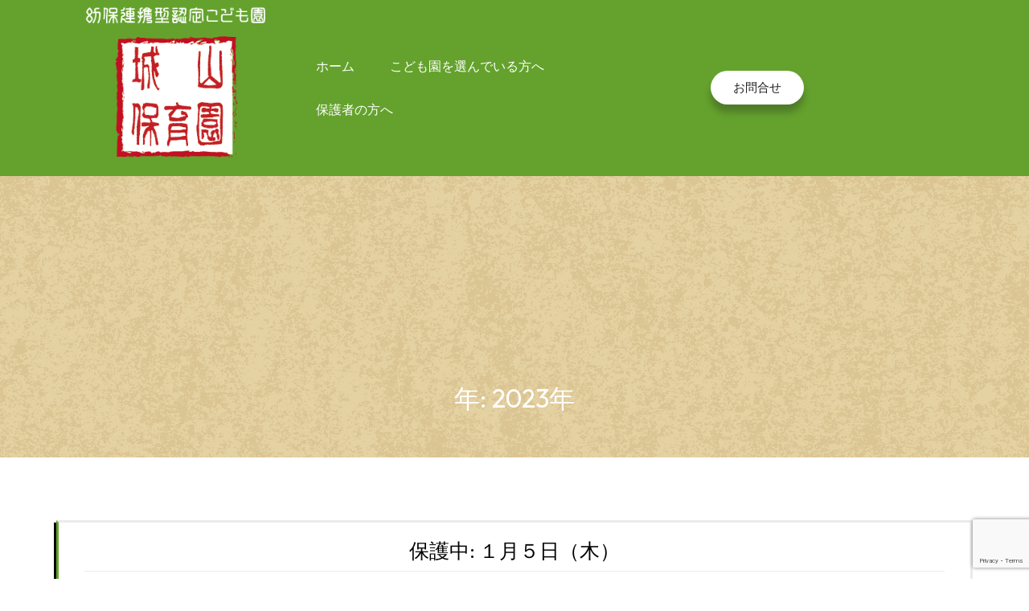

--- FILE ---
content_type: text/html; charset=UTF-8
request_url: https://jyozan-n.com/archives/date/2023/page/54
body_size: 17625
content:
<!DOCTYPE html>
<html lang="ja">
<head>
  <meta charset="UTF-8">
  <meta name="viewport" content="width=device-width">
  <title>2023年 &#8211; ページ 54 &#8211; 幼保連携型認定こども園　城山保育園</title>
<meta name='robots' content='max-image-preview:large' />
	<style>img:is([sizes="auto" i], [sizes^="auto," i]) { contain-intrinsic-size: 3000px 1500px }</style>
	<link rel='dns-prefetch' href='//www.google.com' />
<link rel='dns-prefetch' href='//stats.wp.com' />
<link rel='dns-prefetch' href='//fonts.googleapis.com' />
<link rel="alternate" type="application/rss+xml" title="幼保連携型認定こども園　城山保育園 &raquo; フィード" href="https://jyozan-n.com/feed" />
<link rel="alternate" type="application/rss+xml" title="幼保連携型認定こども園　城山保育園 &raquo; コメントフィード" href="https://jyozan-n.com/comments/feed" />
<script type="text/javascript">
/* <![CDATA[ */
window._wpemojiSettings = {"baseUrl":"https:\/\/s.w.org\/images\/core\/emoji\/15.0.3\/72x72\/","ext":".png","svgUrl":"https:\/\/s.w.org\/images\/core\/emoji\/15.0.3\/svg\/","svgExt":".svg","source":{"concatemoji":"https:\/\/jyozan-n.com\/wp-includes\/js\/wp-emoji-release.min.js?ver=6.7.4"}};
/*! This file is auto-generated */
!function(i,n){var o,s,e;function c(e){try{var t={supportTests:e,timestamp:(new Date).valueOf()};sessionStorage.setItem(o,JSON.stringify(t))}catch(e){}}function p(e,t,n){e.clearRect(0,0,e.canvas.width,e.canvas.height),e.fillText(t,0,0);var t=new Uint32Array(e.getImageData(0,0,e.canvas.width,e.canvas.height).data),r=(e.clearRect(0,0,e.canvas.width,e.canvas.height),e.fillText(n,0,0),new Uint32Array(e.getImageData(0,0,e.canvas.width,e.canvas.height).data));return t.every(function(e,t){return e===r[t]})}function u(e,t,n){switch(t){case"flag":return n(e,"\ud83c\udff3\ufe0f\u200d\u26a7\ufe0f","\ud83c\udff3\ufe0f\u200b\u26a7\ufe0f")?!1:!n(e,"\ud83c\uddfa\ud83c\uddf3","\ud83c\uddfa\u200b\ud83c\uddf3")&&!n(e,"\ud83c\udff4\udb40\udc67\udb40\udc62\udb40\udc65\udb40\udc6e\udb40\udc67\udb40\udc7f","\ud83c\udff4\u200b\udb40\udc67\u200b\udb40\udc62\u200b\udb40\udc65\u200b\udb40\udc6e\u200b\udb40\udc67\u200b\udb40\udc7f");case"emoji":return!n(e,"\ud83d\udc26\u200d\u2b1b","\ud83d\udc26\u200b\u2b1b")}return!1}function f(e,t,n){var r="undefined"!=typeof WorkerGlobalScope&&self instanceof WorkerGlobalScope?new OffscreenCanvas(300,150):i.createElement("canvas"),a=r.getContext("2d",{willReadFrequently:!0}),o=(a.textBaseline="top",a.font="600 32px Arial",{});return e.forEach(function(e){o[e]=t(a,e,n)}),o}function t(e){var t=i.createElement("script");t.src=e,t.defer=!0,i.head.appendChild(t)}"undefined"!=typeof Promise&&(o="wpEmojiSettingsSupports",s=["flag","emoji"],n.supports={everything:!0,everythingExceptFlag:!0},e=new Promise(function(e){i.addEventListener("DOMContentLoaded",e,{once:!0})}),new Promise(function(t){var n=function(){try{var e=JSON.parse(sessionStorage.getItem(o));if("object"==typeof e&&"number"==typeof e.timestamp&&(new Date).valueOf()<e.timestamp+604800&&"object"==typeof e.supportTests)return e.supportTests}catch(e){}return null}();if(!n){if("undefined"!=typeof Worker&&"undefined"!=typeof OffscreenCanvas&&"undefined"!=typeof URL&&URL.createObjectURL&&"undefined"!=typeof Blob)try{var e="postMessage("+f.toString()+"("+[JSON.stringify(s),u.toString(),p.toString()].join(",")+"));",r=new Blob([e],{type:"text/javascript"}),a=new Worker(URL.createObjectURL(r),{name:"wpTestEmojiSupports"});return void(a.onmessage=function(e){c(n=e.data),a.terminate(),t(n)})}catch(e){}c(n=f(s,u,p))}t(n)}).then(function(e){for(var t in e)n.supports[t]=e[t],n.supports.everything=n.supports.everything&&n.supports[t],"flag"!==t&&(n.supports.everythingExceptFlag=n.supports.everythingExceptFlag&&n.supports[t]);n.supports.everythingExceptFlag=n.supports.everythingExceptFlag&&!n.supports.flag,n.DOMReady=!1,n.readyCallback=function(){n.DOMReady=!0}}).then(function(){return e}).then(function(){var e;n.supports.everything||(n.readyCallback(),(e=n.source||{}).concatemoji?t(e.concatemoji):e.wpemoji&&e.twemoji&&(t(e.twemoji),t(e.wpemoji)))}))}((window,document),window._wpemojiSettings);
/* ]]> */
</script>
<link rel='stylesheet' id='sbi_styles-css' href='https://jyozan-n.com/wp-content/plugins/instagram-feed/css/sbi-styles.min.css?ver=6.6.1' type='text/css' media='all' />
<style id='wp-emoji-styles-inline-css' type='text/css'>

	img.wp-smiley, img.emoji {
		display: inline !important;
		border: none !important;
		box-shadow: none !important;
		height: 1em !important;
		width: 1em !important;
		margin: 0 0.07em !important;
		vertical-align: -0.1em !important;
		background: none !important;
		padding: 0 !important;
	}
</style>
<link rel='stylesheet' id='wp-block-library-css' href='https://jyozan-n.com/wp-includes/css/dist/block-library/style.min.css?ver=6.7.4' type='text/css' media='all' />
<style id='wp-block-library-theme-inline-css' type='text/css'>
.wp-block-audio :where(figcaption){color:#555;font-size:13px;text-align:center}.is-dark-theme .wp-block-audio :where(figcaption){color:#ffffffa6}.wp-block-audio{margin:0 0 1em}.wp-block-code{border:1px solid #ccc;border-radius:4px;font-family:Menlo,Consolas,monaco,monospace;padding:.8em 1em}.wp-block-embed :where(figcaption){color:#555;font-size:13px;text-align:center}.is-dark-theme .wp-block-embed :where(figcaption){color:#ffffffa6}.wp-block-embed{margin:0 0 1em}.blocks-gallery-caption{color:#555;font-size:13px;text-align:center}.is-dark-theme .blocks-gallery-caption{color:#ffffffa6}:root :where(.wp-block-image figcaption){color:#555;font-size:13px;text-align:center}.is-dark-theme :root :where(.wp-block-image figcaption){color:#ffffffa6}.wp-block-image{margin:0 0 1em}.wp-block-pullquote{border-bottom:4px solid;border-top:4px solid;color:currentColor;margin-bottom:1.75em}.wp-block-pullquote cite,.wp-block-pullquote footer,.wp-block-pullquote__citation{color:currentColor;font-size:.8125em;font-style:normal;text-transform:uppercase}.wp-block-quote{border-left:.25em solid;margin:0 0 1.75em;padding-left:1em}.wp-block-quote cite,.wp-block-quote footer{color:currentColor;font-size:.8125em;font-style:normal;position:relative}.wp-block-quote:where(.has-text-align-right){border-left:none;border-right:.25em solid;padding-left:0;padding-right:1em}.wp-block-quote:where(.has-text-align-center){border:none;padding-left:0}.wp-block-quote.is-large,.wp-block-quote.is-style-large,.wp-block-quote:where(.is-style-plain){border:none}.wp-block-search .wp-block-search__label{font-weight:700}.wp-block-search__button{border:1px solid #ccc;padding:.375em .625em}:where(.wp-block-group.has-background){padding:1.25em 2.375em}.wp-block-separator.has-css-opacity{opacity:.4}.wp-block-separator{border:none;border-bottom:2px solid;margin-left:auto;margin-right:auto}.wp-block-separator.has-alpha-channel-opacity{opacity:1}.wp-block-separator:not(.is-style-wide):not(.is-style-dots){width:100px}.wp-block-separator.has-background:not(.is-style-dots){border-bottom:none;height:1px}.wp-block-separator.has-background:not(.is-style-wide):not(.is-style-dots){height:2px}.wp-block-table{margin:0 0 1em}.wp-block-table td,.wp-block-table th{word-break:normal}.wp-block-table :where(figcaption){color:#555;font-size:13px;text-align:center}.is-dark-theme .wp-block-table :where(figcaption){color:#ffffffa6}.wp-block-video :where(figcaption){color:#555;font-size:13px;text-align:center}.is-dark-theme .wp-block-video :where(figcaption){color:#ffffffa6}.wp-block-video{margin:0 0 1em}:root :where(.wp-block-template-part.has-background){margin-bottom:0;margin-top:0;padding:1.25em 2.375em}
</style>
<link rel='stylesheet' id='mediaelement-css' href='https://jyozan-n.com/wp-includes/js/mediaelement/mediaelementplayer-legacy.min.css?ver=4.2.17' type='text/css' media='all' />
<link rel='stylesheet' id='wp-mediaelement-css' href='https://jyozan-n.com/wp-includes/js/mediaelement/wp-mediaelement.min.css?ver=6.7.4' type='text/css' media='all' />
<style id='jetpack-sharing-buttons-style-inline-css' type='text/css'>
.jetpack-sharing-buttons__services-list{display:flex;flex-direction:row;flex-wrap:wrap;gap:0;list-style-type:none;margin:5px;padding:0}.jetpack-sharing-buttons__services-list.has-small-icon-size{font-size:12px}.jetpack-sharing-buttons__services-list.has-normal-icon-size{font-size:16px}.jetpack-sharing-buttons__services-list.has-large-icon-size{font-size:24px}.jetpack-sharing-buttons__services-list.has-huge-icon-size{font-size:36px}@media print{.jetpack-sharing-buttons__services-list{display:none!important}}.editor-styles-wrapper .wp-block-jetpack-sharing-buttons{gap:0;padding-inline-start:0}ul.jetpack-sharing-buttons__services-list.has-background{padding:1.25em 2.375em}
</style>
<style id='classic-theme-styles-inline-css' type='text/css'>
/*! This file is auto-generated */
.wp-block-button__link{color:#fff;background-color:#32373c;border-radius:9999px;box-shadow:none;text-decoration:none;padding:calc(.667em + 2px) calc(1.333em + 2px);font-size:1.125em}.wp-block-file__button{background:#32373c;color:#fff;text-decoration:none}
</style>
<style id='global-styles-inline-css' type='text/css'>
:root{--wp--preset--aspect-ratio--square: 1;--wp--preset--aspect-ratio--4-3: 4/3;--wp--preset--aspect-ratio--3-4: 3/4;--wp--preset--aspect-ratio--3-2: 3/2;--wp--preset--aspect-ratio--2-3: 2/3;--wp--preset--aspect-ratio--16-9: 16/9;--wp--preset--aspect-ratio--9-16: 9/16;--wp--preset--color--black: #000000;--wp--preset--color--cyan-bluish-gray: #abb8c3;--wp--preset--color--white: #ffffff;--wp--preset--color--pale-pink: #f78da7;--wp--preset--color--vivid-red: #cf2e2e;--wp--preset--color--luminous-vivid-orange: #ff6900;--wp--preset--color--luminous-vivid-amber: #fcb900;--wp--preset--color--light-green-cyan: #7bdcb5;--wp--preset--color--vivid-green-cyan: #00d084;--wp--preset--color--pale-cyan-blue: #8ed1fc;--wp--preset--color--vivid-cyan-blue: #0693e3;--wp--preset--color--vivid-purple: #9b51e0;--wp--preset--gradient--vivid-cyan-blue-to-vivid-purple: linear-gradient(135deg,rgba(6,147,227,1) 0%,rgb(155,81,224) 100%);--wp--preset--gradient--light-green-cyan-to-vivid-green-cyan: linear-gradient(135deg,rgb(122,220,180) 0%,rgb(0,208,130) 100%);--wp--preset--gradient--luminous-vivid-amber-to-luminous-vivid-orange: linear-gradient(135deg,rgba(252,185,0,1) 0%,rgba(255,105,0,1) 100%);--wp--preset--gradient--luminous-vivid-orange-to-vivid-red: linear-gradient(135deg,rgba(255,105,0,1) 0%,rgb(207,46,46) 100%);--wp--preset--gradient--very-light-gray-to-cyan-bluish-gray: linear-gradient(135deg,rgb(238,238,238) 0%,rgb(169,184,195) 100%);--wp--preset--gradient--cool-to-warm-spectrum: linear-gradient(135deg,rgb(74,234,220) 0%,rgb(151,120,209) 20%,rgb(207,42,186) 40%,rgb(238,44,130) 60%,rgb(251,105,98) 80%,rgb(254,248,76) 100%);--wp--preset--gradient--blush-light-purple: linear-gradient(135deg,rgb(255,206,236) 0%,rgb(152,150,240) 100%);--wp--preset--gradient--blush-bordeaux: linear-gradient(135deg,rgb(254,205,165) 0%,rgb(254,45,45) 50%,rgb(107,0,62) 100%);--wp--preset--gradient--luminous-dusk: linear-gradient(135deg,rgb(255,203,112) 0%,rgb(199,81,192) 50%,rgb(65,88,208) 100%);--wp--preset--gradient--pale-ocean: linear-gradient(135deg,rgb(255,245,203) 0%,rgb(182,227,212) 50%,rgb(51,167,181) 100%);--wp--preset--gradient--electric-grass: linear-gradient(135deg,rgb(202,248,128) 0%,rgb(113,206,126) 100%);--wp--preset--gradient--midnight: linear-gradient(135deg,rgb(2,3,129) 0%,rgb(40,116,252) 100%);--wp--preset--font-size--small: 13px;--wp--preset--font-size--medium: 20px;--wp--preset--font-size--large: 36px;--wp--preset--font-size--x-large: 42px;--wp--preset--spacing--20: 0.44rem;--wp--preset--spacing--30: 0.67rem;--wp--preset--spacing--40: 1rem;--wp--preset--spacing--50: 1.5rem;--wp--preset--spacing--60: 2.25rem;--wp--preset--spacing--70: 3.38rem;--wp--preset--spacing--80: 5.06rem;--wp--preset--shadow--natural: 6px 6px 9px rgba(0, 0, 0, 0.2);--wp--preset--shadow--deep: 12px 12px 50px rgba(0, 0, 0, 0.4);--wp--preset--shadow--sharp: 6px 6px 0px rgba(0, 0, 0, 0.2);--wp--preset--shadow--outlined: 6px 6px 0px -3px rgba(255, 255, 255, 1), 6px 6px rgba(0, 0, 0, 1);--wp--preset--shadow--crisp: 6px 6px 0px rgba(0, 0, 0, 1);}:where(.is-layout-flex){gap: 0.5em;}:where(.is-layout-grid){gap: 0.5em;}body .is-layout-flex{display: flex;}.is-layout-flex{flex-wrap: wrap;align-items: center;}.is-layout-flex > :is(*, div){margin: 0;}body .is-layout-grid{display: grid;}.is-layout-grid > :is(*, div){margin: 0;}:where(.wp-block-columns.is-layout-flex){gap: 2em;}:where(.wp-block-columns.is-layout-grid){gap: 2em;}:where(.wp-block-post-template.is-layout-flex){gap: 1.25em;}:where(.wp-block-post-template.is-layout-grid){gap: 1.25em;}.has-black-color{color: var(--wp--preset--color--black) !important;}.has-cyan-bluish-gray-color{color: var(--wp--preset--color--cyan-bluish-gray) !important;}.has-white-color{color: var(--wp--preset--color--white) !important;}.has-pale-pink-color{color: var(--wp--preset--color--pale-pink) !important;}.has-vivid-red-color{color: var(--wp--preset--color--vivid-red) !important;}.has-luminous-vivid-orange-color{color: var(--wp--preset--color--luminous-vivid-orange) !important;}.has-luminous-vivid-amber-color{color: var(--wp--preset--color--luminous-vivid-amber) !important;}.has-light-green-cyan-color{color: var(--wp--preset--color--light-green-cyan) !important;}.has-vivid-green-cyan-color{color: var(--wp--preset--color--vivid-green-cyan) !important;}.has-pale-cyan-blue-color{color: var(--wp--preset--color--pale-cyan-blue) !important;}.has-vivid-cyan-blue-color{color: var(--wp--preset--color--vivid-cyan-blue) !important;}.has-vivid-purple-color{color: var(--wp--preset--color--vivid-purple) !important;}.has-black-background-color{background-color: var(--wp--preset--color--black) !important;}.has-cyan-bluish-gray-background-color{background-color: var(--wp--preset--color--cyan-bluish-gray) !important;}.has-white-background-color{background-color: var(--wp--preset--color--white) !important;}.has-pale-pink-background-color{background-color: var(--wp--preset--color--pale-pink) !important;}.has-vivid-red-background-color{background-color: var(--wp--preset--color--vivid-red) !important;}.has-luminous-vivid-orange-background-color{background-color: var(--wp--preset--color--luminous-vivid-orange) !important;}.has-luminous-vivid-amber-background-color{background-color: var(--wp--preset--color--luminous-vivid-amber) !important;}.has-light-green-cyan-background-color{background-color: var(--wp--preset--color--light-green-cyan) !important;}.has-vivid-green-cyan-background-color{background-color: var(--wp--preset--color--vivid-green-cyan) !important;}.has-pale-cyan-blue-background-color{background-color: var(--wp--preset--color--pale-cyan-blue) !important;}.has-vivid-cyan-blue-background-color{background-color: var(--wp--preset--color--vivid-cyan-blue) !important;}.has-vivid-purple-background-color{background-color: var(--wp--preset--color--vivid-purple) !important;}.has-black-border-color{border-color: var(--wp--preset--color--black) !important;}.has-cyan-bluish-gray-border-color{border-color: var(--wp--preset--color--cyan-bluish-gray) !important;}.has-white-border-color{border-color: var(--wp--preset--color--white) !important;}.has-pale-pink-border-color{border-color: var(--wp--preset--color--pale-pink) !important;}.has-vivid-red-border-color{border-color: var(--wp--preset--color--vivid-red) !important;}.has-luminous-vivid-orange-border-color{border-color: var(--wp--preset--color--luminous-vivid-orange) !important;}.has-luminous-vivid-amber-border-color{border-color: var(--wp--preset--color--luminous-vivid-amber) !important;}.has-light-green-cyan-border-color{border-color: var(--wp--preset--color--light-green-cyan) !important;}.has-vivid-green-cyan-border-color{border-color: var(--wp--preset--color--vivid-green-cyan) !important;}.has-pale-cyan-blue-border-color{border-color: var(--wp--preset--color--pale-cyan-blue) !important;}.has-vivid-cyan-blue-border-color{border-color: var(--wp--preset--color--vivid-cyan-blue) !important;}.has-vivid-purple-border-color{border-color: var(--wp--preset--color--vivid-purple) !important;}.has-vivid-cyan-blue-to-vivid-purple-gradient-background{background: var(--wp--preset--gradient--vivid-cyan-blue-to-vivid-purple) !important;}.has-light-green-cyan-to-vivid-green-cyan-gradient-background{background: var(--wp--preset--gradient--light-green-cyan-to-vivid-green-cyan) !important;}.has-luminous-vivid-amber-to-luminous-vivid-orange-gradient-background{background: var(--wp--preset--gradient--luminous-vivid-amber-to-luminous-vivid-orange) !important;}.has-luminous-vivid-orange-to-vivid-red-gradient-background{background: var(--wp--preset--gradient--luminous-vivid-orange-to-vivid-red) !important;}.has-very-light-gray-to-cyan-bluish-gray-gradient-background{background: var(--wp--preset--gradient--very-light-gray-to-cyan-bluish-gray) !important;}.has-cool-to-warm-spectrum-gradient-background{background: var(--wp--preset--gradient--cool-to-warm-spectrum) !important;}.has-blush-light-purple-gradient-background{background: var(--wp--preset--gradient--blush-light-purple) !important;}.has-blush-bordeaux-gradient-background{background: var(--wp--preset--gradient--blush-bordeaux) !important;}.has-luminous-dusk-gradient-background{background: var(--wp--preset--gradient--luminous-dusk) !important;}.has-pale-ocean-gradient-background{background: var(--wp--preset--gradient--pale-ocean) !important;}.has-electric-grass-gradient-background{background: var(--wp--preset--gradient--electric-grass) !important;}.has-midnight-gradient-background{background: var(--wp--preset--gradient--midnight) !important;}.has-small-font-size{font-size: var(--wp--preset--font-size--small) !important;}.has-medium-font-size{font-size: var(--wp--preset--font-size--medium) !important;}.has-large-font-size{font-size: var(--wp--preset--font-size--large) !important;}.has-x-large-font-size{font-size: var(--wp--preset--font-size--x-large) !important;}
:where(.wp-block-post-template.is-layout-flex){gap: 1.25em;}:where(.wp-block-post-template.is-layout-grid){gap: 1.25em;}
:where(.wp-block-columns.is-layout-flex){gap: 2em;}:where(.wp-block-columns.is-layout-grid){gap: 2em;}
:root :where(.wp-block-pullquote){font-size: 1.5em;line-height: 1.6;}
</style>
<link rel='stylesheet' id='ccchildpagescss-css' href='https://jyozan-n.com/wp-content/plugins/cc-child-pages/includes/css/styles.css?ver=1.43' type='text/css' media='all' />
<link rel='stylesheet' id='ccchildpagesskincss-css' href='https://jyozan-n.com/wp-content/plugins/cc-child-pages/includes/css/skins.css?ver=1.43' type='text/css' media='all' />
<!--[if lt IE 8]>
<link rel='stylesheet' id='ccchildpagesiecss-css' href='https://jyozan-n.com/wp-content/plugins/cc-child-pages/includes/css/styles.ie.css?ver=1.43' type='text/css' media='all' />
<![endif]-->
<link rel='stylesheet' id='contact-form-7-css' href='https://jyozan-n.com/wp-content/plugins/contact-form-7/includes/css/styles.css?ver=6.0.2' type='text/css' media='all' />
<link rel='stylesheet' id='wpdm-font-awesome-css' href='https://jyozan-n.com/wp-content/plugins/download-manager/assets/fontawesome/css/all.min.css?ver=6.7.4' type='text/css' media='all' />
<link rel='stylesheet' id='wpdm-frontend-css-css' href='https://jyozan-n.com/wp-content/plugins/download-manager/assets/bootstrap/css/bootstrap.min.css?ver=6.7.4' type='text/css' media='all' />
<link rel='stylesheet' id='wpdm-front-css' href='https://jyozan-n.com/wp-content/plugins/download-manager/assets/css/front.css?ver=6.7.4' type='text/css' media='all' />
<link rel='stylesheet' id='babysitter-childcare-fonts-css' href='https://fonts.googleapis.com/css?family=Mali%3Aital%2Cwght%400%2C200%3B0%2C300%3B0%2C400%3B0%2C500%3B0%2C600%3B0%2C700%3B1%2C200%3B1%2C300%3B1%2C400%3B1%2C500%3B1%2C600%3B1%2C700%7CInter%3Awght%40100%3B200%3B300%3B400%3B500%3B600%3B700%3B800%3B900%7COutfit%3Awght%40100%3B200%3B300%3B400%3B500%3B600%3B700%3B800%3B900%7CRoboto%3Awght%400%2C100%3B0%2C300%3B0%2C400%3B0%2C500%3B0%2C700%3B0%2C900%3B1%2C100%3B1%2C300%3B1%2C400%3B1%2C500%3B1%2C700%3B1%2C900%7CFira+Sans+Condensed%3Aital%2Cwght%400%2C100%3B0%2C200%3B0%2C300%3B0%2C400%3B0%2C500%3B0%2C600%3B0%2C700%3B0%2C800%3B0%2C900%3B1%2C100%3B1%2C200%3B1%2C300%3B1%2C400%3B1%2C500%3B1%2C600%3B1%2C700%3B1%2C800%3B1%2C900%26family%3DFira%2BSans%3Aital%2Cwght%400%2C100%3B0%2C200%3B0%2C300%3B0%2C400%3B0%2C500%3B0%2C600%3B0%2C700%3B0%2C800%3B0%2C900%3B1%2C100%3B1%2C200%3B1%2C300%3B1%2C400%3B1%2C500%3B1%2C600%3B1%2C700%3B1%2C800%3B1%2C900%7CJura%3Aital%2Cwght%40300%3B400%3B500%3B600%3B700%7CPoppins%3Aital%2Cwght%400%2C100%3B0%2C200%3B0%2C300%3B0%2C400%3B0%2C500%3B0%2C600%3B0%2C700%3B0%2C800%3B0%2C900%3B1%2C100%3B1%2C200%3B1%2C300%3B1%2C400%3B1%2C500%3B1%2C600%3B1%2C700%3B1%2C800%3B1%2C900%7CBad+Script%7CBebas+Neue%7CFjalla+One%7CPT+Sans%3Aital%2Cwght%400%2C400%3B0%2C700%3B1%2C400%3B1%2C700%7CPT+Serif%3Aital%2Cwght%400%2C400%3B0%2C700%3B1%2C400%3B1%2C700%7CRoboto+Condensed%3Aital%2Cwght%400%2C300%3B0%2C400%3B0%2C700%3B1%2C300%3B1%2C400%3B1%2C700%7CAlex+Brush%7COverpass%3Aital%2Cwght%400%2C100%3B0%2C200%3B0%2C300%3B0%2C400%3B0%2C500%3B0%2C600%3B0%2C700%3B0%2C800%3B0%2C900%3B1%2C100%3B1%2C200%3B1%2C300%3B1%2C400%3B1%2C500%3B1%2C600%3B1%2C700%3B1%2C800%3B1%2C900%7CMontserrat%3Aital%2Cwght%400%2C100%3B0%2C200%3B0%2C300%3B0%2C400%3B0%2C500%3B0%2C600%3B0%2C700%3B0%2C800%3B0%2C900%3B1%2C100%3B1%2C200%3B1%2C300%3B1%2C400%3B1%2C500%3B1%2C600%3B1%2C700%3B1%2C800%3B1%2C900%7CPlayball%7CAlegreya%3Aital%2Cwght%400%2C400%3B0%2C500%3B0%2C600%3B0%2C700%3B0%2C800%3B0%2C900%3B1%2C400%3B1%2C500%3B1%2C600%3B1%2C700%3B1%2C800%3B1%2C900%7CJulius+Sans+One%7CArsenal%3Aital%2Cwght%400%2C400%3B0%2C700%3B1%2C400%3B1%2C700%7CSlabo+13px%7CLato%3Aital%2Cwght%400%2C100%3B0%2C300%3B0%2C400%3B0%2C700%3B0%2C900%3B1%2C100%3B1%2C300%3B1%2C400%3B1%2C700%3B1%2C900%7COverpass+Mono%3Awght%40300%3B400%3B500%3B600%3B700%7CSource+Sans+Pro%3Aital%2Cwght%400%2C200%3B0%2C300%3B0%2C400%3B0%2C600%3B0%2C700%3B0%2C900%3B1%2C200%3B1%2C300%3B1%2C400%3B1%2C600%3B1%2C700%3B1%2C900%7CRaleway%3Aital%2Cwght%400%2C100%3B0%2C200%3B0%2C300%3B0%2C400%3B0%2C500%3B0%2C600%3B0%2C700%3B0%2C800%3B0%2C900%3B1%2C100%3B1%2C200%3B1%2C300%3B1%2C400%3B1%2C500%3B1%2C600%3B1%2C700%3B1%2C800%3B1%2C900%7CMerriweather%3Aital%2Cwght%400%2C300%3B0%2C400%3B0%2C700%3B0%2C900%3B1%2C300%3B1%2C400%3B1%2C700%3B1%2C900%7CRubik%3Aital%2Cwght%400%2C300%3B0%2C400%3B0%2C500%3B0%2C600%3B0%2C700%3B0%2C800%3B0%2C900%3B1%2C300%3B1%2C400%3B1%2C500%3B1%2C600%3B1%2C700%3B1%2C800%3B1%2C900%7CLora%3Aital%2Cwght%400%2C400%3B0%2C500%3B0%2C600%3B0%2C700%3B1%2C400%3B1%2C500%3B1%2C600%3B1%2C700%7CUbuntu%3Aital%2Cwght%400%2C300%3B0%2C400%3B0%2C500%3B0%2C700%3B1%2C300%3B1%2C400%3B1%2C500%3B1%2C700%7CCabin%3Aital%2Cwght%400%2C400%3B0%2C500%3B0%2C600%3B0%2C700%3B1%2C400%3B1%2C500%3B1%2C600%3B1%2C700%7CArimo%3Aital%2Cwght%400%2C400%3B0%2C500%3B0%2C600%3B0%2C700%3B1%2C400%3B1%2C500%3B1%2C600%3B1%2C700%7CPlayfair+Display%3Aital%2Cwght%400%2C400%3B0%2C500%3B0%2C600%3B0%2C700%3B0%2C800%3B0%2C900%3B1%2C400%3B1%2C500%3B1%2C600%3B1%2C700%3B1%2C800%3B1%2C900%7CQuicksand%3Awght%40300%3B400%3B500%3B600%3B700%7CPadauk%3Awght%40400%3B700%7CMulish%3Aital%2Cwght%400%2C200%3B0%2C300%3B0%2C400%3B0%2C500%3B0%2C600%3B0%2C700%3B0%2C800%3B0%2C900%3B0%2C1000%3B1%2C200%3B1%2C300%3B1%2C400%3B1%2C500%3B1%2C600%3B1%2C700%3B1%2C800%3B1%2C900%3B1%2C1000%7CInconsolata%3Awght%40200%3B300%3B400%3B500%3B600%3B700%3B800%3B900%26family%3DMulish%3Aital%2Cwght%400%2C200%3B0%2C300%3B0%2C400%3B0%2C500%3B0%2C600%3B0%2C700%3B0%2C800%3B0%2C900%3B0%2C1000%3B1%2C200%3B1%2C300%3B1%2C400%3B1%2C500%3B1%2C600%3B1%2C700%3B1%2C800%3B1%2C900%3B1%2C1000%7CBitter%3Aital%2Cwght%400%2C100%3B0%2C200%3B0%2C300%3B0%2C400%3B0%2C500%3B0%2C600%3B0%2C700%3B0%2C800%3B0%2C900%3B1%2C100%3B1%2C200%3B1%2C300%3B1%2C400%3B1%2C500%3B1%2C600%3B1%2C700%3B1%2C800%3B1%2C900%7CCairo%3Aital%2Cwght%400%2C200%3B0%2C300%3B0%2C400%3B0%2C500%3B0%2C600%3B0%2C700%3B0%2C800%3B1%2C200%3B1%2C300%3B1%2C400%3B1%2C500%3B1%2C600%3B1%2C700%3B1%2C800&#038;display=swap' type='text/css' media='all' />
<link rel='stylesheet' id='owl-carousel-css-css' href='https://jyozan-n.com/wp-content/themes/babysitter-childcare/assets/css/owl.carousel.css?ver=6.7.4' type='text/css' media='all' />
<link rel='stylesheet' id='bootstrap-css-css' href='https://jyozan-n.com/wp-content/themes/babysitter-childcare/assets/css/bootstrap.css?ver=6.7.4' type='text/css' media='all' />
<link rel='stylesheet' id='babysitter-childcare-style-css' href='https://jyozan-n.com/wp-content/themes/babysitter-childcare/style.css?ver=6.7.4' type='text/css' media='all' />
<style id='babysitter-childcare-style-inline-css' type='text/css'>
#footer h3{color: #ddb271;}
body{max-width: 100%;}#return-to-top{right: 20px;}.media-links a i{font-size: px;}.logo h1 , .logo p a{font-size: 20px;}.logo p{font-size: 15px;}.related-post-block {display: none;}@media screen and (max-width: 575px) {.related-post-block { display: none; }}.return-to-header{}@media screen and (max-width: 575px) {}.main-navigation a, .main-navigation li.page_item_has_children:after,.main-navigation li.menu-item-has-children:after{font-size: px;}.main-navigation a {text-transform: capitalize;}#footer h3{font-size: px;}#footer .site-info p{font-size: px;}

		body{
		    font-family: ;
		}
		.more-btn a{
		    font-family: ;
		}
		h1{
		    font-family: ;
		}
		h2{
		    font-family: ;
		}
		h3{
		    font-family: ;
		}
		h4{
		    font-family: ;
		}
		h5{
		    font-family: ;
		}
		h6{
		    font-family: ;
		}
		#theme-sidebar .wp-block-search .wp-block-search__label{
		    font-family: ;
		}
		.menubar,.main-navigation a{
		    font-family: ;
		}
	

        .header-img {
            background-image: url('https://jyozan-n.com/wp-content/themes/babysitter-childcare/assets/images/header_img.png') !important;
            background-position: center top !important;
            height: 350px;
            background-size: cover !important;
            display: block;
        }
        .single-page-img {
            background-image: url('https://jyozan-n.com/wp-content/themes/babysitter-childcare/assets/images/header_img.png') !important;
            background-position: center top !important;
            background-size: cover !important;
            height: 350px;
            object-fit: cover;
        }
        @media (max-width: 1000px) {
            .header-img,
            .single-page-img {
                height: 200px;
            }
        }
</style>
<link rel='stylesheet' id='babysitter-childcare-block-style-css' href='https://jyozan-n.com/wp-content/themes/babysitter-childcare/assets/css/blocks.css?ver=1.0' type='text/css' media='all' />
<link rel='stylesheet' id='fontawesome-css-css' href='https://jyozan-n.com/wp-content/themes/babysitter-childcare/assets/css/fontawesome-all.css?ver=6.7.4' type='text/css' media='all' />
<script type="text/javascript" src="https://jyozan-n.com/wp-includes/js/jquery/jquery.min.js?ver=3.7.1" id="jquery-core-js"></script>
<script type="text/javascript" src="https://jyozan-n.com/wp-includes/js/jquery/jquery-migrate.min.js?ver=3.4.1" id="jquery-migrate-js"></script>
<script type="text/javascript" src="https://jyozan-n.com/wp-content/plugins/download-manager/assets/bootstrap/js/popper.min.js?ver=6.7.4" id="wpdm-poper-js"></script>
<script type="text/javascript" src="https://jyozan-n.com/wp-content/plugins/download-manager/assets/bootstrap/js/bootstrap.min.js?ver=6.7.4" id="wpdm-frontend-js-js"></script>
<script type="text/javascript" id="wpdm-frontjs-js-extra">
/* <![CDATA[ */
var wpdm_url = {"home":"https:\/\/jyozan-n.com\/","site":"https:\/\/jyozan-n.com\/","ajax":"https:\/\/jyozan-n.com\/wp-admin\/admin-ajax.php"};
var wpdm_js = {"spinner":"<i class=\"fas fa-sun fa-spin\"><\/i>","client_id":"e10f92b8b3bfbbe3e56eb5eabe28b7ce"};
var wpdm_strings = {"pass_var":"\u30d1\u30b9\u30ef\u30fc\u30c9\u78ba\u8a8d\u5b8c\u4e86 !","pass_var_q":"\u30c0\u30a6\u30f3\u30ed\u30fc\u30c9\u3092\u958b\u59cb\u3059\u308b\u306b\u306f\u3001\u6b21\u306e\u30dc\u30bf\u30f3\u3092\u30af\u30ea\u30c3\u30af\u3057\u3066\u304f\u3060\u3055\u3044\u3002","start_dl":"\u30c0\u30a6\u30f3\u30ed\u30fc\u30c9\u958b\u59cb"};
/* ]]> */
</script>
<script type="text/javascript" src="https://jyozan-n.com/wp-content/plugins/download-manager/assets/js/front.js?ver=3.3.04" id="wpdm-frontjs-js"></script>
<script type="text/javascript" src="https://jyozan-n.com/wp-content/themes/babysitter-childcare/assets/js/bootstrap.js?ver=1" id="bootstrap-js-js"></script>
<script type="text/javascript" src="https://jyozan-n.com/wp-content/themes/babysitter-childcare/assets/js/owl.carousel.js?ver=1" id="owl-carousel-js-js"></script>
<script type="text/javascript" src="https://jyozan-n.com/wp-content/themes/babysitter-childcare/assets/js/babysitter-childcare-custom.js?ver=1" id="babysitter-childcare-custom-scripts-js"></script>
<script type="text/javascript" src="https://jyozan-n.com/wp-content/themes/babysitter-childcare/assets/js/focus-nav.js?ver=1" id="babysitter-childcare-focus-nav-js"></script>
<link rel="https://api.w.org/" href="https://jyozan-n.com/wp-json/" /><link rel="EditURI" type="application/rsd+xml" title="RSD" href="https://jyozan-n.com/xmlrpc.php?rsd" />
<meta name="generator" content="WordPress 6.7.4" />
        <!-- Copyright protection script -->
        <meta http-equiv="imagetoolbar" content="no">
        <script>
            /*<![CDATA[*/
            document.oncontextmenu = function () {
                return false;
            };
            /*]]>*/
        </script>
        <script type="text/javascript">
            /*<![CDATA[*/
            document.onselectstart = function () {
                event = event || window.event;
                var custom_input = event.target || event.srcElement;

                if (custom_input.type !== "text" && custom_input.type !== "textarea" && custom_input.type !== "password") {
                    return false;
                } else {
                    return true;
                }

            };
            if (window.sidebar) {
                document.onmousedown = function (e) {
                    var obj = e.target;
                    if (obj.tagName.toUpperCase() === 'SELECT'
                        || obj.tagName.toUpperCase() === "INPUT"
                        || obj.tagName.toUpperCase() === "TEXTAREA"
                        || obj.tagName.toUpperCase() === "PASSWORD") {
                        return true;
                    } else {
                        return false;
                    }
                };
            }
            window.onload = function () {
                document.body.style.webkitTouchCallout = 'none';
                document.body.style.KhtmlUserSelect = 'none';
            }
            /*]]>*/
        </script>
        <script type="text/javascript">
            /*<![CDATA[*/
            if (parent.frames.length > 0) {
                top.location.replace(document.location);
            }
            /*]]>*/
        </script>
        <script>
            /*<![CDATA[*/
            document.ondragstart = function () {
                return false;
            };
            /*]]>*/
        </script>
        <style type="text/css">

            * {
                -webkit-touch-callout: none;
                -webkit-user-select: none;
                -moz-user-select: none;
                user-select: none;
            }

            img {
                -webkit-touch-callout: none;
                -webkit-user-select: none;
                -moz-user-select: none;
                user-select: none;
            }

            input, textarea, select {
	            -webkit-user-select: auto;
            }

        </style>
        <!-- End Copyright protection script -->

        <!-- Source hidden -->

        	<style>img#wpstats{display:none}</style>
		<style type='text/css' media='all'>		img.custom-logo{
		    width: 250px;
		    max-width: 100%;
		}
	</style><link rel="icon" href="https://jyozan-n.com/wp-content/uploads/2020/05/cropped-アセット-5-32x32.png" sizes="32x32" />
<link rel="icon" href="https://jyozan-n.com/wp-content/uploads/2020/05/cropped-アセット-5-192x192.png" sizes="192x192" />
<link rel="apple-touch-icon" href="https://jyozan-n.com/wp-content/uploads/2020/05/cropped-アセット-5-180x180.png" />
<meta name="msapplication-TileImage" content="https://jyozan-n.com/wp-content/uploads/2020/05/cropped-アセット-5-270x270.png" />
		<style type="text/css" id="wp-custom-css">
			.about-content,
.about-main-img{
	display:none;
}		</style>
		<meta name="generator" content="WordPress Download Manager 3.3.04" />
                <style>
        /* WPDM Link Template Styles */        </style>
                <style>

            :root {
                --color-primary: #4a8eff;
                --color-primary-rgb: 74, 142, 255;
                --color-primary-hover: #5998ff;
                --color-primary-active: #3281ff;
                --color-secondary: #6c757d;
                --color-secondary-rgb: 108, 117, 125;
                --color-secondary-hover: #6c757d;
                --color-secondary-active: #6c757d;
                --color-success: #018e11;
                --color-success-rgb: 1, 142, 17;
                --color-success-hover: #0aad01;
                --color-success-active: #0c8c01;
                --color-info: #2CA8FF;
                --color-info-rgb: 44, 168, 255;
                --color-info-hover: #2CA8FF;
                --color-info-active: #2CA8FF;
                --color-warning: #FFB236;
                --color-warning-rgb: 255, 178, 54;
                --color-warning-hover: #FFB236;
                --color-warning-active: #FFB236;
                --color-danger: #ff5062;
                --color-danger-rgb: 255, 80, 98;
                --color-danger-hover: #ff5062;
                --color-danger-active: #ff5062;
                --color-green: #30b570;
                --color-blue: #0073ff;
                --color-purple: #8557D3;
                --color-red: #ff5062;
                --color-muted: rgba(69, 89, 122, 0.6);
                --wpdm-font: "Rubik", -apple-system, BlinkMacSystemFont, "Segoe UI", Roboto, Helvetica, Arial, sans-serif, "Apple Color Emoji", "Segoe UI Emoji", "Segoe UI Symbol";
            }

            .wpdm-download-link.btn.btn-primary {
                border-radius: 4px;
            }


        </style>
        </head>

<body class="archive date paged wp-custom-logo wp-embed-responsive paged-54 date-paged-54 sp-easy-accordion-enabled hfeed has-header-image">


	<div class="loader">
		<div class="center center1">
		    <div class="ring"></div>
		</div>
		<div class="center center2">
		    <div class="ring"></div>
		</div>
	</div>

<header role="banner">
	<a class="screen-reader-text skip-link" href="#tp_content">Skip to content</a>
	<div class="header-box">
		
<div class="headerbox">
    <div class="header-main py-2">
        <div class="container">
            <div class="row mx-0">
                <div class="col-lg-3 col-md-3 align-self-center">
                    <div class="logo text-md-start text-center my-2 my-md-0">
                                                    <a href="https://jyozan-n.com/" class="custom-logo-link" rel="home"><img width="316" height="256" src="https://jyozan-n.com/wp-content/uploads/2020/05/アセット-5.png" class="custom-logo" alt="幼保連携型認定こども園　城山保育園" decoding="async" fetchpriority="high" srcset="https://jyozan-n.com/wp-content/uploads/2020/05/アセット-5.png 316w, https://jyozan-n.com/wp-content/uploads/2020/05/アセット-5-300x243.png 300w" sizes="(max-width: 316px) 100vw, 316px" /></a>                        
                        
                                            </div>
                </div>
                <div class="col-lg-5 col-md-3 col-5 align-self-center">
                    
<div class="innermenuboxupper">
	<div class="innermenubox align-self-center">
		<div class="toggle-nav mobile-menu">
			<button onclick="babysitter_childcare_menu_open_nav()" class="responsivetoggle"><i class="fas fa-bars"></i><span class="screen-reader-text">Open Button</span></button>
		</div>
		<div id="mySidenav" class="nav sidenav">
			<a href="javascript:void(0)" class="closebtn mobile-menu" onclick="babysitter_childcare_menu_close_nav()"><i class="fas fa-times"></i><span class="screen-reader-text">Close Button</span></a>
			<nav id="site-navigation" class="main-navigation" role="navigation" aria-label="Top Menu">
		      	<div class="main-menu clearfix"><ul id="menu-main" class="clearfix mobile_nav"><li id="menu-item-60397" class="menu-item menu-item-type-post_type menu-item-object-page menu-item-home menu-item-60397"><a href="https://jyozan-n.com/">ホーム</a></li>
<li id="menu-item-92803" class="menu-item menu-item-type-post_type menu-item-object-page menu-item-has-children menu-item-92803"><a href="https://jyozan-n.com/info">こども園を選んでいる方へ</a>
<ul class="sub-menu">
	<li id="menu-item-92837" class="menu-item menu-item-type-post_type menu-item-object-page menu-item-92837"><a href="https://jyozan-n.com/info/nursery">園の基本データ</a></li>
	<li id="menu-item-92836" class="menu-item menu-item-type-post_type menu-item-object-page menu-item-92836"><a href="https://jyozan-n.com/info/childcare">保育の方法</a></li>
	<li id="menu-item-92833" class="menu-item menu-item-type-post_type menu-item-object-page menu-item-92833"><a href="https://jyozan-n.com/info/build">施設案内</a></li>
	<li id="menu-item-92834" class="menu-item menu-item-type-post_type menu-item-object-page menu-item-92834"><a href="https://jyozan-n.com/info/access">アクセス</a></li>
	<li id="menu-item-92835" class="menu-item menu-item-type-post_type menu-item-object-page menu-item-92835"><a href="https://jyozan-n.com/info/year">年間行事</a></li>
	<li id="menu-item-92832" class="menu-item menu-item-type-post_type menu-item-object-page menu-item-92832"><a href="https://jyozan-n.com/info/faq">よくある質問</a></li>
</ul>
</li>
<li id="menu-item-92827" class="menu-item menu-item-type-post_type menu-item-object-page menu-item-has-children menu-item-92827"><a href="https://jyozan-n.com/forguardian">保護者の方へ</a>
<ul class="sub-menu">
	<li id="menu-item-92830" class="menu-item menu-item-type-post_type menu-item-object-page menu-item-92830"><a href="https://jyozan-n.com/forguardian/information">各種様式</a></li>
	<li id="menu-item-92828" class="menu-item menu-item-type-post_type menu-item-object-page menu-item-privacy-policy menu-item-92828"><a rel="privacy-policy" href="https://jyozan-n.com/forguardian/privacy">個人情報について</a></li>
</ul>
</li>
</ul></div>			</nav>
		</div>
	</div>
</div>                </div>
                <div class="col-lg-2 col-md-3 col-7 align-self-center">
                                             <div class="header-btn text-center text-md-end">
                            <a href="https://jyozan-n.com/info/faq" class="get-quote-btn">お問合せ</a>
                        </div>
                                    </div>
                <div class="col-lg-2 col-md-3 align-self-center text-center text-md-end my-md-0 my-3">
                                    </div>
            </div>
        </div>
    </div>
</div>

	</div>
</header><div class="box-image">
  	<div class="single-page-img"></div>
  	 <div class="box-text">
    				<div class="page-header">
				<h2 class="page-title">年: <span>2023年</span></h2>			</div>
		  
    </div> 
</div>
<div class="container">
	<main id="tp_content" role="main">
		<div id="primary" class="content-area">
					        <div class="full">
		           
			            						

<div id="category-post">
	<article id="post-78449" class="post-78449 post type-post status-publish format-standard post-password-required hentry category-todays category-lunch">
		<div class="page-box row">
		    		    <div class="box-content col-lg-12 col-md-12">
		        <h4><a href="https://jyozan-n.com/archives/78449" title="保護中: １月５日（木）">保護中: １月５日（木）</a></h4>
		        <div class="box-info">
			        	              			<i class="far fa-calendar-alt mb-1"></i><span class="entry-date">5 1月, 2023</span>
			            		              		<i class="fas fa-list mb-1"></i><span class="entry-category">2 categories</span>
			            		        </div>
		        <p>このコンテンツはパスワードで保護されています。閲覧するには以下にパスワ&hellip;</p>
		        		            <div class="readmore-btn">
		                <a href="https://jyozan-n.com/archives/78449" class="blogbutton-small" title="Read More">Read More</a>
		            </div>
		        		    </div>
		    <div class="clearfix"></div>
		</div>
	</article>
</div>


<div id="category-post">
	<article id="post-78441" class="post-78441 post type-post status-publish format-standard post-password-required hentry category-todays category-lunch">
		<div class="page-box row">
		    		    <div class="box-content col-lg-12 col-md-12">
		        <h4><a href="https://jyozan-n.com/archives/78441" title="保護中: １月４日（水）">保護中: １月４日（水）</a></h4>
		        <div class="box-info">
			        	              			<i class="far fa-calendar-alt mb-1"></i><span class="entry-date">4 1月, 2023</span>
			            		              		<i class="fas fa-list mb-1"></i><span class="entry-category">2 categories</span>
			            		        </div>
		        <p>このコンテンツはパスワードで保護されています。閲覧するには以下にパスワ&hellip;</p>
		        		            <div class="readmore-btn">
		                <a href="https://jyozan-n.com/archives/78441" class="blogbutton-small" title="Read More">Read More</a>
		            </div>
		        		    </div>
		    <div class="clearfix"></div>
		</div>
	</article>
</div>


<div id="category-post">
	<article id="post-78425" class="post-78425 post type-post status-publish format-standard post-password-required hentry category-nursery_news category-todays">
		<div class="page-box row">
		    		    <div class="box-content col-lg-12 col-md-12">
		        <h4><a href="https://jyozan-n.com/archives/78425" title="保護中: １月４日（水）">保護中: １月４日（水）</a></h4>
		        <div class="box-info">
			        	              			<i class="far fa-calendar-alt mb-1"></i><span class="entry-date">4 1月, 2023</span>
			            		              		<i class="fas fa-list mb-1"></i><span class="entry-category">2 categories</span>
			            		        </div>
		        <p>このコンテンツはパスワードで保護されています。閲覧するには以下にパスワ&hellip;</p>
		        		            <div class="readmore-btn">
		                <a href="https://jyozan-n.com/archives/78425" class="blogbutton-small" title="Read More">Read More</a>
		            </div>
		        		    </div>
		    <div class="clearfix"></div>
		</div>
	</article>
</div>

			            <div class="navigation">
			              
	<nav class="navigation pagination" aria-label="投稿のページ送り">
		<h2 class="screen-reader-text">投稿のページ送り</h2>
		<div class="nav-links"><a class="prev page-numbers" href="https://jyozan-n.com/archives/date/2023/page/53">Previous page</a>
<a class="page-numbers" href="https://jyozan-n.com/archives/date/2023/"><span class="meta-nav screen-reader-text">Page </span>1</a>
<span class="page-numbers dots">&hellip;</span>
<a class="page-numbers" href="https://jyozan-n.com/archives/date/2023/page/53"><span class="meta-nav screen-reader-text">Page </span>53</a>
<span aria-current="page" class="page-numbers current"><span class="meta-nav screen-reader-text">Page </span>54</span></div>
	</nav>			                <div class="clearfix"></div>
			            </div>
	          	</div>
		    		</div>
	</main>
</div>
		</div>
		<footer id="footer" class="site-footer" role="contentinfo">
			<div class="container">
    <aside class="widget-area row" role="complementary" aria-label="Footer">
        <div class="col-lg-12 col-md-12">
            <section id="block-4" class="widget widget_block py-2"><p>
<div id="sb_instagram"  class="sbi sbi_mob_col_1 sbi_tab_col_1 sbi_col_4 sbi_width_resp" style="padding-bottom: 10px;" data-feedid="*1"  data-res="auto" data-cols="4" data-colsmobile="1" data-colstablet="1" data-num="4" data-nummobile="4" data-item-padding="5" data-shortcode-atts="{&quot;feed&quot;:&quot;1&quot;}"  data-postid="78425" data-locatornonce="4f8e090ae9" data-sbi-flags="favorLocal">
	<div class="sb_instagram_header  sbi_medium"   >
	<a class="sbi_header_link" target="_blank" rel="nofollow noopener" href="https://www.instagram.com/youhoninko_jh/" title="@youhoninko_jh">
		<div class="sbi_header_text">
			<div class="sbi_header_img"  data-avatar-url="https://scontent-itm1-1.cdninstagram.com/v/t51.82787-19/523653640_17914267329157448_892894085924622459_n.jpg?stp=dst-jpg_s206x206_tt6&amp;_nc_cat=105&amp;ccb=7-5&amp;_nc_sid=bf7eb4&amp;efg=eyJ2ZW5jb2RlX3RhZyI6InByb2ZpbGVfcGljLnd3dy44ODEuQzMifQ%3D%3D&amp;_nc_ohc=iErucQVHXhEQ7kNvwHKctjw&amp;_nc_oc=AdmNliSRpbS99uZTXRbeRWLzhIqiT8jbuVpLGLtQP3-TVlQl0OUt9WFqwp0oWoDQB4U&amp;_nc_zt=24&amp;_nc_ht=scontent-itm1-1.cdninstagram.com&amp;edm=AP4hL3IEAAAA&amp;_nc_gid=0PQnKEru5sgWchpAp4Nsaw&amp;_nc_tpa=Q5bMBQHm60vO7DI6we3jcuXQR375c6CfCI_3GyI4LYALa8ulcNoA8cJtEc7qfCOzvrt0R5R3e7Htr4ZWjQ&amp;oh=00_Afrh3Ki2ZLDMVmWy-_2itEob9b1ZArhvvyAFgSpUW0cIRw&amp;oe=6971295A">
									<div class="sbi_header_img_hover"  ><svg class="sbi_new_logo fa-instagram fa-w-14" aria-hidden="true" data-fa-processed="" aria-label="Instagram" data-prefix="fab" data-icon="instagram" role="img" viewBox="0 0 448 512">
	                <path fill="currentColor" d="M224.1 141c-63.6 0-114.9 51.3-114.9 114.9s51.3 114.9 114.9 114.9S339 319.5 339 255.9 287.7 141 224.1 141zm0 189.6c-41.1 0-74.7-33.5-74.7-74.7s33.5-74.7 74.7-74.7 74.7 33.5 74.7 74.7-33.6 74.7-74.7 74.7zm146.4-194.3c0 14.9-12 26.8-26.8 26.8-14.9 0-26.8-12-26.8-26.8s12-26.8 26.8-26.8 26.8 12 26.8 26.8zm76.1 27.2c-1.7-35.9-9.9-67.7-36.2-93.9-26.2-26.2-58-34.4-93.9-36.2-37-2.1-147.9-2.1-184.9 0-35.8 1.7-67.6 9.9-93.9 36.1s-34.4 58-36.2 93.9c-2.1 37-2.1 147.9 0 184.9 1.7 35.9 9.9 67.7 36.2 93.9s58 34.4 93.9 36.2c37 2.1 147.9 2.1 184.9 0 35.9-1.7 67.7-9.9 93.9-36.2 26.2-26.2 34.4-58 36.2-93.9 2.1-37 2.1-147.8 0-184.8zM398.8 388c-7.8 19.6-22.9 34.7-42.6 42.6-29.5 11.7-99.5 9-132.1 9s-102.7 2.6-132.1-9c-19.6-7.8-34.7-22.9-42.6-42.6-11.7-29.5-9-99.5-9-132.1s-2.6-102.7 9-132.1c7.8-19.6 22.9-34.7 42.6-42.6 29.5-11.7 99.5-9 132.1-9s102.7-2.6 132.1 9c19.6 7.8 34.7 22.9 42.6 42.6 11.7 29.5 9 99.5 9 132.1s2.7 102.7-9 132.1z"></path>
	            </svg></div>
					<img loading="lazy" decoding="async"  src="https://jyozan-n.com/wp-content/uploads/sb-instagram-feed-images/youhoninko_jh.jpg" alt="幼保認こ園　城山保育園" width="50" height="50">
											</div>

			<div class="sbi_feedtheme_header_text">
				<h3>youhoninko_jh</h3>
									<p class="sbi_bio">幼保連携型認定こども園<br>
城山保育園です<br>
中央区と南区に隣接する熊本市西区の　　　<br>
こども園です</p>
							</div>
		</div>
	</a>
</div>

    <div id="sbi_images"  style="gap: 10px;">
		<div class="sbi_item sbi_type_video sbi_new sbi_transition" id="sbi_17953432721920865" data-date="1767945150">
    <div class="sbi_photo_wrap">
        <a class="sbi_photo" href="https://www.instagram.com/reel/DTSD-siCWP0/" target="_blank" rel="noopener nofollow" data-full-res="https://scontent-itm1-1.cdninstagram.com/v/t51.82787-15/609629667_17933107530157448_9087781356809911007_n.jpg?stp=dst-jpg_e35_tt6&#038;_nc_cat=111&#038;ccb=7-5&#038;_nc_sid=18de74&#038;efg=eyJlZmdfdGFnIjoiQ0xJUFMuYmVzdF9pbWFnZV91cmxnZW4uQzMifQ%3D%3D&#038;_nc_ohc=D1y0Qlxg-EsQ7kNvwGZZ_6H&#038;_nc_oc=AdnR9fppt_vyKLfpDWyoBZNTWXg51BwiRRWgVZj53lIIOzlstGWxvMxBxNEgGAUxGCE&#038;_nc_zt=23&#038;_nc_ht=scontent-itm1-1.cdninstagram.com&#038;edm=ANo9K5cEAAAA&#038;_nc_gid=tcjGbDXhnAqdJL6GEP8XWQ&#038;oh=00_Afqcdp_Ecz10fGO9UGPYpYMxAxgtDvP8paKPzv6og5qMBQ&#038;oe=697103B2" data-img-src-set="{&quot;d&quot;:&quot;https:\/\/scontent-itm1-1.cdninstagram.com\/v\/t51.82787-15\/609629667_17933107530157448_9087781356809911007_n.jpg?stp=dst-jpg_e35_tt6&amp;_nc_cat=111&amp;ccb=7-5&amp;_nc_sid=18de74&amp;efg=eyJlZmdfdGFnIjoiQ0xJUFMuYmVzdF9pbWFnZV91cmxnZW4uQzMifQ%3D%3D&amp;_nc_ohc=D1y0Qlxg-EsQ7kNvwGZZ_6H&amp;_nc_oc=AdnR9fppt_vyKLfpDWyoBZNTWXg51BwiRRWgVZj53lIIOzlstGWxvMxBxNEgGAUxGCE&amp;_nc_zt=23&amp;_nc_ht=scontent-itm1-1.cdninstagram.com&amp;edm=ANo9K5cEAAAA&amp;_nc_gid=tcjGbDXhnAqdJL6GEP8XWQ&amp;oh=00_Afqcdp_Ecz10fGO9UGPYpYMxAxgtDvP8paKPzv6og5qMBQ&amp;oe=697103B2&quot;,&quot;150&quot;:&quot;https:\/\/scontent-itm1-1.cdninstagram.com\/v\/t51.82787-15\/609629667_17933107530157448_9087781356809911007_n.jpg?stp=dst-jpg_e35_tt6&amp;_nc_cat=111&amp;ccb=7-5&amp;_nc_sid=18de74&amp;efg=eyJlZmdfdGFnIjoiQ0xJUFMuYmVzdF9pbWFnZV91cmxnZW4uQzMifQ%3D%3D&amp;_nc_ohc=D1y0Qlxg-EsQ7kNvwGZZ_6H&amp;_nc_oc=AdnR9fppt_vyKLfpDWyoBZNTWXg51BwiRRWgVZj53lIIOzlstGWxvMxBxNEgGAUxGCE&amp;_nc_zt=23&amp;_nc_ht=scontent-itm1-1.cdninstagram.com&amp;edm=ANo9K5cEAAAA&amp;_nc_gid=tcjGbDXhnAqdJL6GEP8XWQ&amp;oh=00_Afqcdp_Ecz10fGO9UGPYpYMxAxgtDvP8paKPzv6og5qMBQ&amp;oe=697103B2&quot;,&quot;320&quot;:&quot;https:\/\/scontent-itm1-1.cdninstagram.com\/v\/t51.82787-15\/609629667_17933107530157448_9087781356809911007_n.jpg?stp=dst-jpg_e35_tt6&amp;_nc_cat=111&amp;ccb=7-5&amp;_nc_sid=18de74&amp;efg=eyJlZmdfdGFnIjoiQ0xJUFMuYmVzdF9pbWFnZV91cmxnZW4uQzMifQ%3D%3D&amp;_nc_ohc=D1y0Qlxg-EsQ7kNvwGZZ_6H&amp;_nc_oc=AdnR9fppt_vyKLfpDWyoBZNTWXg51BwiRRWgVZj53lIIOzlstGWxvMxBxNEgGAUxGCE&amp;_nc_zt=23&amp;_nc_ht=scontent-itm1-1.cdninstagram.com&amp;edm=ANo9K5cEAAAA&amp;_nc_gid=tcjGbDXhnAqdJL6GEP8XWQ&amp;oh=00_Afqcdp_Ecz10fGO9UGPYpYMxAxgtDvP8paKPzv6og5qMBQ&amp;oe=697103B2&quot;,&quot;640&quot;:&quot;https:\/\/scontent-itm1-1.cdninstagram.com\/v\/t51.82787-15\/609629667_17933107530157448_9087781356809911007_n.jpg?stp=dst-jpg_e35_tt6&amp;_nc_cat=111&amp;ccb=7-5&amp;_nc_sid=18de74&amp;efg=eyJlZmdfdGFnIjoiQ0xJUFMuYmVzdF9pbWFnZV91cmxnZW4uQzMifQ%3D%3D&amp;_nc_ohc=D1y0Qlxg-EsQ7kNvwGZZ_6H&amp;_nc_oc=AdnR9fppt_vyKLfpDWyoBZNTWXg51BwiRRWgVZj53lIIOzlstGWxvMxBxNEgGAUxGCE&amp;_nc_zt=23&amp;_nc_ht=scontent-itm1-1.cdninstagram.com&amp;edm=ANo9K5cEAAAA&amp;_nc_gid=tcjGbDXhnAqdJL6GEP8XWQ&amp;oh=00_Afqcdp_Ecz10fGO9UGPYpYMxAxgtDvP8paKPzv6og5qMBQ&amp;oe=697103B2&quot;}">
            <span class="sbi-screenreader"></span>
            	        <svg style="color: rgba(255,255,255,1)" class="svg-inline--fa fa-play fa-w-14 sbi_playbtn" aria-label="Play" aria-hidden="true" data-fa-processed="" data-prefix="fa" data-icon="play" role="presentation" xmlns="http://www.w3.org/2000/svg" viewBox="0 0 448 512"><path fill="currentColor" d="M424.4 214.7L72.4 6.6C43.8-10.3 0 6.1 0 47.9V464c0 37.5 40.7 60.1 72.4 41.3l352-208c31.4-18.5 31.5-64.1 0-82.6z"></path></svg>            <img decoding="async" src="https://jyozan-n.com/wp-content/plugins/instagram-feed/img/placeholder.png" alt="今日はふれあい会☘️
園児の子どもたちのおじいちゃん・おばあちゃんが来てくださいました。

各スペースに分かれて、おじいちゃんおばあちゃんと、いろんな遊びをして元気いっぱいな子どもたちでした☀️

遊んだ後はランチも一緒に🍽️
同じ時間を過ごす中で、笑顔や会話がたくさん見られたのが印象的でした😆
ご参加いただいた祖父母の皆さま、ありがとうございました🌼

#見守る保育　#藤森メソッド
#mimamoru　#ふれあい会">
        </a>
    </div>
</div><div class="sbi_item sbi_type_video sbi_new sbi_transition" id="sbi_17869932315490669" data-date="1766708541">
    <div class="sbi_photo_wrap">
        <a class="sbi_photo" href="https://www.instagram.com/reel/DStNRZaEwKi/" target="_blank" rel="noopener nofollow" data-full-res="https://scontent-itm1-1.cdninstagram.com/v/t51.82787-15/606606707_17931470058157448_1184846046256668452_n.jpg?stp=dst-jpg_e35_tt6&#038;_nc_cat=108&#038;ccb=7-5&#038;_nc_sid=18de74&#038;efg=eyJlZmdfdGFnIjoiQ0xJUFMuYmVzdF9pbWFnZV91cmxnZW4uQzMifQ%3D%3D&#038;_nc_ohc=2xJcCFyOjukQ7kNvwG2A2nC&#038;_nc_oc=AdmEypuNdE1MUFIHpN5XVn5tV8bxJbgNqJhgyOOPHyWaMv1e8ry0cvKL6SJOJSkvhdg&#038;_nc_zt=23&#038;_nc_ht=scontent-itm1-1.cdninstagram.com&#038;edm=ANo9K5cEAAAA&#038;_nc_gid=tcjGbDXhnAqdJL6GEP8XWQ&#038;oh=00_Afo7eEVbAWY9Zw2CwRFjBd3ADVWWRQFV_RlSafmTXkIJxQ&#038;oe=69710D47" data-img-src-set="{&quot;d&quot;:&quot;https:\/\/scontent-itm1-1.cdninstagram.com\/v\/t51.82787-15\/606606707_17931470058157448_1184846046256668452_n.jpg?stp=dst-jpg_e35_tt6&amp;_nc_cat=108&amp;ccb=7-5&amp;_nc_sid=18de74&amp;efg=eyJlZmdfdGFnIjoiQ0xJUFMuYmVzdF9pbWFnZV91cmxnZW4uQzMifQ%3D%3D&amp;_nc_ohc=2xJcCFyOjukQ7kNvwG2A2nC&amp;_nc_oc=AdmEypuNdE1MUFIHpN5XVn5tV8bxJbgNqJhgyOOPHyWaMv1e8ry0cvKL6SJOJSkvhdg&amp;_nc_zt=23&amp;_nc_ht=scontent-itm1-1.cdninstagram.com&amp;edm=ANo9K5cEAAAA&amp;_nc_gid=tcjGbDXhnAqdJL6GEP8XWQ&amp;oh=00_Afo7eEVbAWY9Zw2CwRFjBd3ADVWWRQFV_RlSafmTXkIJxQ&amp;oe=69710D47&quot;,&quot;150&quot;:&quot;https:\/\/scontent-itm1-1.cdninstagram.com\/v\/t51.82787-15\/606606707_17931470058157448_1184846046256668452_n.jpg?stp=dst-jpg_e35_tt6&amp;_nc_cat=108&amp;ccb=7-5&amp;_nc_sid=18de74&amp;efg=eyJlZmdfdGFnIjoiQ0xJUFMuYmVzdF9pbWFnZV91cmxnZW4uQzMifQ%3D%3D&amp;_nc_ohc=2xJcCFyOjukQ7kNvwG2A2nC&amp;_nc_oc=AdmEypuNdE1MUFIHpN5XVn5tV8bxJbgNqJhgyOOPHyWaMv1e8ry0cvKL6SJOJSkvhdg&amp;_nc_zt=23&amp;_nc_ht=scontent-itm1-1.cdninstagram.com&amp;edm=ANo9K5cEAAAA&amp;_nc_gid=tcjGbDXhnAqdJL6GEP8XWQ&amp;oh=00_Afo7eEVbAWY9Zw2CwRFjBd3ADVWWRQFV_RlSafmTXkIJxQ&amp;oe=69710D47&quot;,&quot;320&quot;:&quot;https:\/\/scontent-itm1-1.cdninstagram.com\/v\/t51.82787-15\/606606707_17931470058157448_1184846046256668452_n.jpg?stp=dst-jpg_e35_tt6&amp;_nc_cat=108&amp;ccb=7-5&amp;_nc_sid=18de74&amp;efg=eyJlZmdfdGFnIjoiQ0xJUFMuYmVzdF9pbWFnZV91cmxnZW4uQzMifQ%3D%3D&amp;_nc_ohc=2xJcCFyOjukQ7kNvwG2A2nC&amp;_nc_oc=AdmEypuNdE1MUFIHpN5XVn5tV8bxJbgNqJhgyOOPHyWaMv1e8ry0cvKL6SJOJSkvhdg&amp;_nc_zt=23&amp;_nc_ht=scontent-itm1-1.cdninstagram.com&amp;edm=ANo9K5cEAAAA&amp;_nc_gid=tcjGbDXhnAqdJL6GEP8XWQ&amp;oh=00_Afo7eEVbAWY9Zw2CwRFjBd3ADVWWRQFV_RlSafmTXkIJxQ&amp;oe=69710D47&quot;,&quot;640&quot;:&quot;https:\/\/scontent-itm1-1.cdninstagram.com\/v\/t51.82787-15\/606606707_17931470058157448_1184846046256668452_n.jpg?stp=dst-jpg_e35_tt6&amp;_nc_cat=108&amp;ccb=7-5&amp;_nc_sid=18de74&amp;efg=eyJlZmdfdGFnIjoiQ0xJUFMuYmVzdF9pbWFnZV91cmxnZW4uQzMifQ%3D%3D&amp;_nc_ohc=2xJcCFyOjukQ7kNvwG2A2nC&amp;_nc_oc=AdmEypuNdE1MUFIHpN5XVn5tV8bxJbgNqJhgyOOPHyWaMv1e8ry0cvKL6SJOJSkvhdg&amp;_nc_zt=23&amp;_nc_ht=scontent-itm1-1.cdninstagram.com&amp;edm=ANo9K5cEAAAA&amp;_nc_gid=tcjGbDXhnAqdJL6GEP8XWQ&amp;oh=00_Afo7eEVbAWY9Zw2CwRFjBd3ADVWWRQFV_RlSafmTXkIJxQ&amp;oe=69710D47&quot;}">
            <span class="sbi-screenreader"></span>
            	        <svg style="color: rgba(255,255,255,1)" class="svg-inline--fa fa-play fa-w-14 sbi_playbtn" aria-label="Play" aria-hidden="true" data-fa-processed="" data-prefix="fa" data-icon="play" role="presentation" xmlns="http://www.w3.org/2000/svg" viewBox="0 0 448 512"><path fill="currentColor" d="M424.4 214.7L72.4 6.6C43.8-10.3 0 6.1 0 47.9V464c0 37.5 40.7 60.1 72.4 41.3l352-208c31.4-18.5 31.5-64.1 0-82.6z"></path></svg>            <img decoding="async" src="https://jyozan-n.com/wp-content/plugins/instagram-feed/img/placeholder.png" alt="今日は、もちつき会でした！
どんどんおもちになるまでの過程を見て、触って、感じながら楽しみました😆

おもちを触るのが珍しかった子もいたようで、そーっと触ったり、「きもちいい」「いいにおい」と五感を使って感じる姿も見られました✨

#見守る保育　#藤森メソッド
#mimamoru #餅つき #餅つき会">
        </a>
    </div>
</div><div class="sbi_item sbi_type_video sbi_new sbi_transition" id="sbi_18137058736485461" data-date="1766563109">
    <div class="sbi_photo_wrap">
        <a class="sbi_photo" href="https://www.instagram.com/reel/DSo29gLCUpA/" target="_blank" rel="noopener nofollow" data-full-res="https://scontent-itm1-1.cdninstagram.com/v/t51.82787-15/604604509_17931258081157448_3532581961281107281_n.jpg?stp=dst-jpg_e35_tt6&#038;_nc_cat=108&#038;ccb=7-5&#038;_nc_sid=18de74&#038;efg=eyJlZmdfdGFnIjoiQ0xJUFMuYmVzdF9pbWFnZV91cmxnZW4uQzMifQ%3D%3D&#038;_nc_ohc=my6_a8jDhG8Q7kNvwF6YQrd&#038;_nc_oc=AdlWPXHecuC8Pd_M4mrzQCbCoTquu-ckW-XpOoVN5OG3w4dXdO-S1tAW5HsLqmDj4RE&#038;_nc_zt=23&#038;_nc_ht=scontent-itm1-1.cdninstagram.com&#038;edm=ANo9K5cEAAAA&#038;_nc_gid=tcjGbDXhnAqdJL6GEP8XWQ&#038;oh=00_AfoQmATCSnBNYG8wx-5sWWv7HtPhupi17dZ135VTZR5A0g&#038;oe=69711386" data-img-src-set="{&quot;d&quot;:&quot;https:\/\/scontent-itm1-1.cdninstagram.com\/v\/t51.82787-15\/604604509_17931258081157448_3532581961281107281_n.jpg?stp=dst-jpg_e35_tt6&amp;_nc_cat=108&amp;ccb=7-5&amp;_nc_sid=18de74&amp;efg=eyJlZmdfdGFnIjoiQ0xJUFMuYmVzdF9pbWFnZV91cmxnZW4uQzMifQ%3D%3D&amp;_nc_ohc=my6_a8jDhG8Q7kNvwF6YQrd&amp;_nc_oc=AdlWPXHecuC8Pd_M4mrzQCbCoTquu-ckW-XpOoVN5OG3w4dXdO-S1tAW5HsLqmDj4RE&amp;_nc_zt=23&amp;_nc_ht=scontent-itm1-1.cdninstagram.com&amp;edm=ANo9K5cEAAAA&amp;_nc_gid=tcjGbDXhnAqdJL6GEP8XWQ&amp;oh=00_AfoQmATCSnBNYG8wx-5sWWv7HtPhupi17dZ135VTZR5A0g&amp;oe=69711386&quot;,&quot;150&quot;:&quot;https:\/\/scontent-itm1-1.cdninstagram.com\/v\/t51.82787-15\/604604509_17931258081157448_3532581961281107281_n.jpg?stp=dst-jpg_e35_tt6&amp;_nc_cat=108&amp;ccb=7-5&amp;_nc_sid=18de74&amp;efg=eyJlZmdfdGFnIjoiQ0xJUFMuYmVzdF9pbWFnZV91cmxnZW4uQzMifQ%3D%3D&amp;_nc_ohc=my6_a8jDhG8Q7kNvwF6YQrd&amp;_nc_oc=AdlWPXHecuC8Pd_M4mrzQCbCoTquu-ckW-XpOoVN5OG3w4dXdO-S1tAW5HsLqmDj4RE&amp;_nc_zt=23&amp;_nc_ht=scontent-itm1-1.cdninstagram.com&amp;edm=ANo9K5cEAAAA&amp;_nc_gid=tcjGbDXhnAqdJL6GEP8XWQ&amp;oh=00_AfoQmATCSnBNYG8wx-5sWWv7HtPhupi17dZ135VTZR5A0g&amp;oe=69711386&quot;,&quot;320&quot;:&quot;https:\/\/scontent-itm1-1.cdninstagram.com\/v\/t51.82787-15\/604604509_17931258081157448_3532581961281107281_n.jpg?stp=dst-jpg_e35_tt6&amp;_nc_cat=108&amp;ccb=7-5&amp;_nc_sid=18de74&amp;efg=eyJlZmdfdGFnIjoiQ0xJUFMuYmVzdF9pbWFnZV91cmxnZW4uQzMifQ%3D%3D&amp;_nc_ohc=my6_a8jDhG8Q7kNvwF6YQrd&amp;_nc_oc=AdlWPXHecuC8Pd_M4mrzQCbCoTquu-ckW-XpOoVN5OG3w4dXdO-S1tAW5HsLqmDj4RE&amp;_nc_zt=23&amp;_nc_ht=scontent-itm1-1.cdninstagram.com&amp;edm=ANo9K5cEAAAA&amp;_nc_gid=tcjGbDXhnAqdJL6GEP8XWQ&amp;oh=00_AfoQmATCSnBNYG8wx-5sWWv7HtPhupi17dZ135VTZR5A0g&amp;oe=69711386&quot;,&quot;640&quot;:&quot;https:\/\/scontent-itm1-1.cdninstagram.com\/v\/t51.82787-15\/604604509_17931258081157448_3532581961281107281_n.jpg?stp=dst-jpg_e35_tt6&amp;_nc_cat=108&amp;ccb=7-5&amp;_nc_sid=18de74&amp;efg=eyJlZmdfdGFnIjoiQ0xJUFMuYmVzdF9pbWFnZV91cmxnZW4uQzMifQ%3D%3D&amp;_nc_ohc=my6_a8jDhG8Q7kNvwF6YQrd&amp;_nc_oc=AdlWPXHecuC8Pd_M4mrzQCbCoTquu-ckW-XpOoVN5OG3w4dXdO-S1tAW5HsLqmDj4RE&amp;_nc_zt=23&amp;_nc_ht=scontent-itm1-1.cdninstagram.com&amp;edm=ANo9K5cEAAAA&amp;_nc_gid=tcjGbDXhnAqdJL6GEP8XWQ&amp;oh=00_AfoQmATCSnBNYG8wx-5sWWv7HtPhupi17dZ135VTZR5A0g&amp;oe=69711386&quot;}">
            <span class="sbi-screenreader">今日はクリスマス会がありました🎄
</span>
            	        <svg style="color: rgba(255,255,255,1)" class="svg-inline--fa fa-play fa-w-14 sbi_playbtn" aria-label="Play" aria-hidden="true" data-fa-processed="" data-prefix="fa" data-icon="play" role="presentation" xmlns="http://www.w3.org/2000/svg" viewBox="0 0 448 512"><path fill="currentColor" d="M424.4 214.7L72.4 6.6C43.8-10.3 0 6.1 0 47.9V464c0 37.5 40.7 60.1 72.4 41.3l352-208c31.4-18.5 31.5-64.1 0-82.6z"></path></svg>            <img decoding="async" src="https://jyozan-n.com/wp-content/plugins/instagram-feed/img/placeholder.png" alt="今日はクリスマス会がありました🎄

トーンチャイムの綺麗な音色から始まり、自然と拍手をする子どもたちもいました✨
先生たちの劇で、サンタさんが登場すると、子どもたちは大興奮！たくさん質問をしていましたよ🎶
ばら・すみれ・ひまわり組さんによる合奏は、みんな手拍子をしたり口づさんだりと楽しんでいました🎄

#城山保育園　#幼保連携型認定こども園　#見守る保育　#藤森メソッド
#クリスマス会">
        </a>
    </div>
</div><div class="sbi_item sbi_type_carousel sbi_new sbi_transition" id="sbi_18369978787080436" data-date="1765863031">
    <div class="sbi_photo_wrap">
        <a class="sbi_photo" href="https://www.instagram.com/p/DSUArTECeJA/" target="_blank" rel="noopener nofollow" data-full-res="https://scontent-itm1-1.cdninstagram.com/v/t51.82787-15/589735494_17930354010157448_5469054706111764763_n.jpg?stp=dst-jpg_e35_tt6&#038;_nc_cat=111&#038;ccb=7-5&#038;_nc_sid=18de74&#038;efg=eyJlZmdfdGFnIjoiQ0FST1VTRUxfSVRFTS5iZXN0X2ltYWdlX3VybGdlbi5DMyJ9&#038;_nc_ohc=uYsSyPL5JCwQ7kNvwF65xSx&#038;_nc_oc=AdnpZnanhvkM9biLGWE5lgw3UGvaF8KTX34xFXF_nGKDZH29IhJNT1JrmaCr7clD11M&#038;_nc_zt=23&#038;_nc_ht=scontent-itm1-1.cdninstagram.com&#038;edm=ANo9K5cEAAAA&#038;_nc_gid=tcjGbDXhnAqdJL6GEP8XWQ&#038;oh=00_Afrwg_aX1owG-aQWkHzHQLReK9PwTcc6ROUgTWFLiPM-mg&#038;oe=6971184B" data-img-src-set="{&quot;d&quot;:&quot;https:\/\/scontent-itm1-1.cdninstagram.com\/v\/t51.82787-15\/589735494_17930354010157448_5469054706111764763_n.jpg?stp=dst-jpg_e35_tt6&amp;_nc_cat=111&amp;ccb=7-5&amp;_nc_sid=18de74&amp;efg=eyJlZmdfdGFnIjoiQ0FST1VTRUxfSVRFTS5iZXN0X2ltYWdlX3VybGdlbi5DMyJ9&amp;_nc_ohc=uYsSyPL5JCwQ7kNvwF65xSx&amp;_nc_oc=AdnpZnanhvkM9biLGWE5lgw3UGvaF8KTX34xFXF_nGKDZH29IhJNT1JrmaCr7clD11M&amp;_nc_zt=23&amp;_nc_ht=scontent-itm1-1.cdninstagram.com&amp;edm=ANo9K5cEAAAA&amp;_nc_gid=tcjGbDXhnAqdJL6GEP8XWQ&amp;oh=00_Afrwg_aX1owG-aQWkHzHQLReK9PwTcc6ROUgTWFLiPM-mg&amp;oe=6971184B&quot;,&quot;150&quot;:&quot;https:\/\/scontent-itm1-1.cdninstagram.com\/v\/t51.82787-15\/589735494_17930354010157448_5469054706111764763_n.jpg?stp=dst-jpg_e35_tt6&amp;_nc_cat=111&amp;ccb=7-5&amp;_nc_sid=18de74&amp;efg=eyJlZmdfdGFnIjoiQ0FST1VTRUxfSVRFTS5iZXN0X2ltYWdlX3VybGdlbi5DMyJ9&amp;_nc_ohc=uYsSyPL5JCwQ7kNvwF65xSx&amp;_nc_oc=AdnpZnanhvkM9biLGWE5lgw3UGvaF8KTX34xFXF_nGKDZH29IhJNT1JrmaCr7clD11M&amp;_nc_zt=23&amp;_nc_ht=scontent-itm1-1.cdninstagram.com&amp;edm=ANo9K5cEAAAA&amp;_nc_gid=tcjGbDXhnAqdJL6GEP8XWQ&amp;oh=00_Afrwg_aX1owG-aQWkHzHQLReK9PwTcc6ROUgTWFLiPM-mg&amp;oe=6971184B&quot;,&quot;320&quot;:&quot;https:\/\/scontent-itm1-1.cdninstagram.com\/v\/t51.82787-15\/589735494_17930354010157448_5469054706111764763_n.jpg?stp=dst-jpg_e35_tt6&amp;_nc_cat=111&amp;ccb=7-5&amp;_nc_sid=18de74&amp;efg=eyJlZmdfdGFnIjoiQ0FST1VTRUxfSVRFTS5iZXN0X2ltYWdlX3VybGdlbi5DMyJ9&amp;_nc_ohc=uYsSyPL5JCwQ7kNvwF65xSx&amp;_nc_oc=AdnpZnanhvkM9biLGWE5lgw3UGvaF8KTX34xFXF_nGKDZH29IhJNT1JrmaCr7clD11M&amp;_nc_zt=23&amp;_nc_ht=scontent-itm1-1.cdninstagram.com&amp;edm=ANo9K5cEAAAA&amp;_nc_gid=tcjGbDXhnAqdJL6GEP8XWQ&amp;oh=00_Afrwg_aX1owG-aQWkHzHQLReK9PwTcc6ROUgTWFLiPM-mg&amp;oe=6971184B&quot;,&quot;640&quot;:&quot;https:\/\/scontent-itm1-1.cdninstagram.com\/v\/t51.82787-15\/589735494_17930354010157448_5469054706111764763_n.jpg?stp=dst-jpg_e35_tt6&amp;_nc_cat=111&amp;ccb=7-5&amp;_nc_sid=18de74&amp;efg=eyJlZmdfdGFnIjoiQ0FST1VTRUxfSVRFTS5iZXN0X2ltYWdlX3VybGdlbi5DMyJ9&amp;_nc_ohc=uYsSyPL5JCwQ7kNvwF65xSx&amp;_nc_oc=AdnpZnanhvkM9biLGWE5lgw3UGvaF8KTX34xFXF_nGKDZH29IhJNT1JrmaCr7clD11M&amp;_nc_zt=23&amp;_nc_ht=scontent-itm1-1.cdninstagram.com&amp;edm=ANo9K5cEAAAA&amp;_nc_gid=tcjGbDXhnAqdJL6GEP8XWQ&amp;oh=00_Afrwg_aX1owG-aQWkHzHQLReK9PwTcc6ROUgTWFLiPM-mg&amp;oe=6971184B&quot;}">
            <span class="sbi-screenreader"></span>
            <svg class="svg-inline--fa fa-clone fa-w-16 sbi_lightbox_carousel_icon" aria-hidden="true" aria-label="Clone" data-fa-proƒcessed="" data-prefix="far" data-icon="clone" role="img" xmlns="http://www.w3.org/2000/svg" viewBox="0 0 512 512">
	                <path fill="currentColor" d="M464 0H144c-26.51 0-48 21.49-48 48v48H48c-26.51 0-48 21.49-48 48v320c0 26.51 21.49 48 48 48h320c26.51 0 48-21.49 48-48v-48h48c26.51 0 48-21.49 48-48V48c0-26.51-21.49-48-48-48zM362 464H54a6 6 0 0 1-6-6V150a6 6 0 0 1 6-6h42v224c0 26.51 21.49 48 48 48h224v42a6 6 0 0 1-6 6zm96-96H150a6 6 0 0 1-6-6V54a6 6 0 0 1 6-6h308a6 6 0 0 1 6 6v308a6 6 0 0 1-6 6z"></path>
	            </svg>	                    <img decoding="async" src="https://jyozan-n.com/wp-content/plugins/instagram-feed/img/placeholder.png" alt="畑で収穫した大根とさつまいもは、、、🍠

子どもたちとクッキングをして、干し芋と切り干し大根になりました✨
子どもたちが異年齢で皮むきを協力し合いながら行ったり、匂ったり触ったりと五感を感じながら楽しんでいましたよ😆
大根やさつまいもが変化していく姿にも興味津々の子どもたちでした🌱

#城山保育園　#幼保連携型認定こども園　#見守る保育　#藤森メソッド
#mimamoru　#切り干し大根　#干し芋　#変化を楽しむ">
        </a>
    </div>
</div>    </div>

	<div id="sbi_load" >

			<a class="sbi_load_btn" href="javascript:void(0);">
			<span class="sbi_btn_text">さらに読み込む</span>
			<span class="sbi_loader sbi_hidden" style="background-color: rgb(255, 255, 255);" aria-hidden="true"></span>
		</a>
	
			<span class="sbi_follow_btn sbi_custom">
        <a href="https://www.instagram.com/youhoninko_jh/" style="background: rgb(64,139,209);" target="_blank" rel="nofollow noopener">
            <svg class="svg-inline--fa fa-instagram fa-w-14" aria-hidden="true" data-fa-processed="" aria-label="Instagram" data-prefix="fab" data-icon="instagram" role="img" viewBox="0 0 448 512">
	                <path fill="currentColor" d="M224.1 141c-63.6 0-114.9 51.3-114.9 114.9s51.3 114.9 114.9 114.9S339 319.5 339 255.9 287.7 141 224.1 141zm0 189.6c-41.1 0-74.7-33.5-74.7-74.7s33.5-74.7 74.7-74.7 74.7 33.5 74.7 74.7-33.6 74.7-74.7 74.7zm146.4-194.3c0 14.9-12 26.8-26.8 26.8-14.9 0-26.8-12-26.8-26.8s12-26.8 26.8-26.8 26.8 12 26.8 26.8zm76.1 27.2c-1.7-35.9-9.9-67.7-36.2-93.9-26.2-26.2-58-34.4-93.9-36.2-37-2.1-147.9-2.1-184.9 0-35.8 1.7-67.6 9.9-93.9 36.1s-34.4 58-36.2 93.9c-2.1 37-2.1 147.9 0 184.9 1.7 35.9 9.9 67.7 36.2 93.9s58 34.4 93.9 36.2c37 2.1 147.9 2.1 184.9 0 35.9-1.7 67.7-9.9 93.9-36.2 26.2-26.2 34.4-58 36.2-93.9 2.1-37 2.1-147.8 0-184.8zM398.8 388c-7.8 19.6-22.9 34.7-42.6 42.6-29.5 11.7-99.5 9-132.1 9s-102.7 2.6-132.1-9c-19.6-7.8-34.7-22.9-42.6-42.6-11.7-29.5-9-99.5-9-132.1s-2.6-102.7 9-132.1c7.8-19.6 22.9-34.7 42.6-42.6 29.5-11.7 99.5-9 132.1-9s102.7-2.6 132.1 9c19.6 7.8 34.7 22.9 42.6 42.6 11.7 29.5 9 99.5 9 132.1s2.7 102.7-9 132.1z"></path>
	            </svg>            <span>Instagram でフォロー</span>
        </a>
    </span>
	
</div>

	    <span class="sbi_resized_image_data" data-feed-id="*1" data-resized="{&quot;18369978787080436&quot;:{&quot;id&quot;:&quot;589735494_17930354010157448_5469054706111764763_n&quot;,&quot;ratio&quot;:&quot;0.75&quot;,&quot;sizes&quot;:{&quot;full&quot;:640,&quot;low&quot;:320,&quot;thumb&quot;:150},&quot;extension&quot;:&quot;.jpg&quot;},&quot;18137058736485461&quot;:{&quot;id&quot;:&quot;582087919_1193332058953073_3748198793734048420_n&quot;,&quot;ratio&quot;:&quot;0.56&quot;,&quot;sizes&quot;:{&quot;full&quot;:640,&quot;low&quot;:320,&quot;thumb&quot;:150},&quot;extension&quot;:&quot;.jpg&quot;},&quot;17869932315490669&quot;:{&quot;id&quot;:&quot;606606707_17931470058157448_1184846046256668452_n&quot;,&quot;ratio&quot;:&quot;0.56&quot;,&quot;sizes&quot;:{&quot;full&quot;:640,&quot;low&quot;:320,&quot;thumb&quot;:150},&quot;extension&quot;:&quot;.jpg&quot;},&quot;17953432721920865&quot;:{&quot;id&quot;:&quot;609629667_17933107530157448_9087781356809911007_n&quot;,&quot;ratio&quot;:&quot;0.56&quot;,&quot;sizes&quot;:{&quot;full&quot;:640,&quot;low&quot;:320,&quot;thumb&quot;:150},&quot;extension&quot;:&quot;.jpg&quot;}}">
	</span>
	</div>

</p>
</section>        </div>
            </aside>
</div>
<div class="site-info">
    <div class="container">
      <p><a href="https://www.themespride.com/products/free-babysitter-wordpress-theme" target="_blank">©️ 幼保連携型認定こども園　城山保育園</a>  </p>
    </div>
</div>
				<div class="return-to-header">
					<a href="javascript:" id="return-to-top"><i class="fas fa-arrow-up return-to-top"></i></a>
				</div>
		</footer>
	</div>
</div>
            <script>
                jQuery(function($){

                    
                });
            </script>
            <div id="fb-root"></div>
            <!-- Instagram Feed JS -->
<script type="text/javascript">
var sbiajaxurl = "https://jyozan-n.com/wp-admin/admin-ajax.php";
</script>
<script type="text/javascript" src="https://jyozan-n.com/wp-includes/js/dist/hooks.min.js?ver=4d63a3d491d11ffd8ac6" id="wp-hooks-js"></script>
<script type="text/javascript" src="https://jyozan-n.com/wp-includes/js/dist/i18n.min.js?ver=5e580eb46a90c2b997e6" id="wp-i18n-js"></script>
<script type="text/javascript" id="wp-i18n-js-after">
/* <![CDATA[ */
wp.i18n.setLocaleData( { 'text direction\u0004ltr': [ 'ltr' ] } );
/* ]]> */
</script>
<script type="text/javascript" src="https://jyozan-n.com/wp-content/plugins/contact-form-7/includes/swv/js/index.js?ver=6.0.2" id="swv-js"></script>
<script type="text/javascript" id="contact-form-7-js-translations">
/* <![CDATA[ */
( function( domain, translations ) {
	var localeData = translations.locale_data[ domain ] || translations.locale_data.messages;
	localeData[""].domain = domain;
	wp.i18n.setLocaleData( localeData, domain );
} )( "contact-form-7", {"translation-revision-date":"2024-11-05 02:21:01+0000","generator":"GlotPress\/4.0.1","domain":"messages","locale_data":{"messages":{"":{"domain":"messages","plural-forms":"nplurals=1; plural=0;","lang":"ja_JP"},"This contact form is placed in the wrong place.":["\u3053\u306e\u30b3\u30f3\u30bf\u30af\u30c8\u30d5\u30a9\u30fc\u30e0\u306f\u9593\u9055\u3063\u305f\u4f4d\u7f6e\u306b\u7f6e\u304b\u308c\u3066\u3044\u307e\u3059\u3002"],"Error:":["\u30a8\u30e9\u30fc:"]}},"comment":{"reference":"includes\/js\/index.js"}} );
/* ]]> */
</script>
<script type="text/javascript" id="contact-form-7-js-before">
/* <![CDATA[ */
var wpcf7 = {
    "api": {
        "root": "https:\/\/jyozan-n.com\/wp-json\/",
        "namespace": "contact-form-7\/v1"
    }
};
/* ]]> */
</script>
<script type="text/javascript" src="https://jyozan-n.com/wp-content/plugins/contact-form-7/includes/js/index.js?ver=6.0.2" id="contact-form-7-js"></script>
<script type="text/javascript" src="https://jyozan-n.com/wp-includes/js/jquery/jquery.form.min.js?ver=4.3.0" id="jquery-form-js"></script>
<script type="text/javascript" id="google-invisible-recaptcha-js-before">
/* <![CDATA[ */
var renderInvisibleReCaptcha = function() {

    for (var i = 0; i < document.forms.length; ++i) {
        var form = document.forms[i];
        var holder = form.querySelector('.inv-recaptcha-holder');

        if (null === holder) continue;
		holder.innerHTML = '';

         (function(frm){
			var cf7SubmitElm = frm.querySelector('.wpcf7-submit');
            var holderId = grecaptcha.render(holder,{
                'sitekey': '6LdSEEYkAAAAAPuRrWv8b5uFYRfN-ehcxDj0WMhg', 'size': 'invisible', 'badge' : 'inline',
                'callback' : function (recaptchaToken) {
					if((null !== cf7SubmitElm) && (typeof jQuery != 'undefined')){jQuery(frm).submit();grecaptcha.reset(holderId);return;}
					 HTMLFormElement.prototype.submit.call(frm);
                },
                'expired-callback' : function(){grecaptcha.reset(holderId);}
            });

			if(null !== cf7SubmitElm && (typeof jQuery != 'undefined') ){
				jQuery(cf7SubmitElm).off('click').on('click', function(clickEvt){
					clickEvt.preventDefault();
					grecaptcha.execute(holderId);
				});
			}
			else
			{
				frm.onsubmit = function (evt){evt.preventDefault();grecaptcha.execute(holderId);};
			}


        })(form);
    }
};
/* ]]> */
</script>
<script type="text/javascript" async defer src="https://www.google.com/recaptcha/api.js?onload=renderInvisibleReCaptcha&amp;render=explicit&amp;hl=ja" id="google-invisible-recaptcha-js"></script>
<script type="text/javascript" src="https://www.google.com/recaptcha/api.js?render=6LdSEEYkAAAAAPuRrWv8b5uFYRfN-ehcxDj0WMhg&amp;ver=3.0" id="google-recaptcha-js"></script>
<script type="text/javascript" src="https://jyozan-n.com/wp-includes/js/dist/vendor/wp-polyfill.min.js?ver=3.15.0" id="wp-polyfill-js"></script>
<script type="text/javascript" id="wpcf7-recaptcha-js-before">
/* <![CDATA[ */
var wpcf7_recaptcha = {
    "sitekey": "6LdSEEYkAAAAAPuRrWv8b5uFYRfN-ehcxDj0WMhg",
    "actions": {
        "homepage": "homepage",
        "contactform": "contactform"
    }
};
/* ]]> */
</script>
<script type="text/javascript" src="https://jyozan-n.com/wp-content/plugins/contact-form-7/modules/recaptcha/index.js?ver=6.0.2" id="wpcf7-recaptcha-js"></script>
<script type="text/javascript" src="https://stats.wp.com/e-202603.js" id="jetpack-stats-js" data-wp-strategy="defer"></script>
<script type="text/javascript" id="jetpack-stats-js-after">
/* <![CDATA[ */
_stq = window._stq || [];
_stq.push([ "view", JSON.parse("{\"v\":\"ext\",\"blog\":\"90294529\",\"post\":\"0\",\"tz\":\"9\",\"srv\":\"jyozan-n.com\",\"j\":\"1:14.1\"}") ]);
_stq.push([ "clickTrackerInit", "90294529", "0" ]);
/* ]]> */
</script>
<script type="text/javascript" id="sbi_scripts-js-extra">
/* <![CDATA[ */
var sb_instagram_js_options = {"font_method":"svg","resized_url":"https:\/\/jyozan-n.com\/wp-content\/uploads\/sb-instagram-feed-images\/","placeholder":"https:\/\/jyozan-n.com\/wp-content\/plugins\/instagram-feed\/img\/placeholder.png","ajax_url":"https:\/\/jyozan-n.com\/wp-admin\/admin-ajax.php"};
/* ]]> */
</script>
<script type="text/javascript" src="https://jyozan-n.com/wp-content/plugins/instagram-feed/js/sbi-scripts.min.js?ver=6.6.1" id="sbi_scripts-js"></script>

</body>
</html>

--- FILE ---
content_type: text/html; charset=utf-8
request_url: https://www.google.com/recaptcha/api2/anchor?ar=1&k=6LdSEEYkAAAAAPuRrWv8b5uFYRfN-ehcxDj0WMhg&co=aHR0cHM6Ly9qeW96YW4tbi5jb206NDQz&hl=en&v=PoyoqOPhxBO7pBk68S4YbpHZ&size=invisible&anchor-ms=20000&execute-ms=30000&cb=9t4o2n2x0atc
body_size: 48648
content:
<!DOCTYPE HTML><html dir="ltr" lang="en"><head><meta http-equiv="Content-Type" content="text/html; charset=UTF-8">
<meta http-equiv="X-UA-Compatible" content="IE=edge">
<title>reCAPTCHA</title>
<style type="text/css">
/* cyrillic-ext */
@font-face {
  font-family: 'Roboto';
  font-style: normal;
  font-weight: 400;
  font-stretch: 100%;
  src: url(//fonts.gstatic.com/s/roboto/v48/KFO7CnqEu92Fr1ME7kSn66aGLdTylUAMa3GUBHMdazTgWw.woff2) format('woff2');
  unicode-range: U+0460-052F, U+1C80-1C8A, U+20B4, U+2DE0-2DFF, U+A640-A69F, U+FE2E-FE2F;
}
/* cyrillic */
@font-face {
  font-family: 'Roboto';
  font-style: normal;
  font-weight: 400;
  font-stretch: 100%;
  src: url(//fonts.gstatic.com/s/roboto/v48/KFO7CnqEu92Fr1ME7kSn66aGLdTylUAMa3iUBHMdazTgWw.woff2) format('woff2');
  unicode-range: U+0301, U+0400-045F, U+0490-0491, U+04B0-04B1, U+2116;
}
/* greek-ext */
@font-face {
  font-family: 'Roboto';
  font-style: normal;
  font-weight: 400;
  font-stretch: 100%;
  src: url(//fonts.gstatic.com/s/roboto/v48/KFO7CnqEu92Fr1ME7kSn66aGLdTylUAMa3CUBHMdazTgWw.woff2) format('woff2');
  unicode-range: U+1F00-1FFF;
}
/* greek */
@font-face {
  font-family: 'Roboto';
  font-style: normal;
  font-weight: 400;
  font-stretch: 100%;
  src: url(//fonts.gstatic.com/s/roboto/v48/KFO7CnqEu92Fr1ME7kSn66aGLdTylUAMa3-UBHMdazTgWw.woff2) format('woff2');
  unicode-range: U+0370-0377, U+037A-037F, U+0384-038A, U+038C, U+038E-03A1, U+03A3-03FF;
}
/* math */
@font-face {
  font-family: 'Roboto';
  font-style: normal;
  font-weight: 400;
  font-stretch: 100%;
  src: url(//fonts.gstatic.com/s/roboto/v48/KFO7CnqEu92Fr1ME7kSn66aGLdTylUAMawCUBHMdazTgWw.woff2) format('woff2');
  unicode-range: U+0302-0303, U+0305, U+0307-0308, U+0310, U+0312, U+0315, U+031A, U+0326-0327, U+032C, U+032F-0330, U+0332-0333, U+0338, U+033A, U+0346, U+034D, U+0391-03A1, U+03A3-03A9, U+03B1-03C9, U+03D1, U+03D5-03D6, U+03F0-03F1, U+03F4-03F5, U+2016-2017, U+2034-2038, U+203C, U+2040, U+2043, U+2047, U+2050, U+2057, U+205F, U+2070-2071, U+2074-208E, U+2090-209C, U+20D0-20DC, U+20E1, U+20E5-20EF, U+2100-2112, U+2114-2115, U+2117-2121, U+2123-214F, U+2190, U+2192, U+2194-21AE, U+21B0-21E5, U+21F1-21F2, U+21F4-2211, U+2213-2214, U+2216-22FF, U+2308-230B, U+2310, U+2319, U+231C-2321, U+2336-237A, U+237C, U+2395, U+239B-23B7, U+23D0, U+23DC-23E1, U+2474-2475, U+25AF, U+25B3, U+25B7, U+25BD, U+25C1, U+25CA, U+25CC, U+25FB, U+266D-266F, U+27C0-27FF, U+2900-2AFF, U+2B0E-2B11, U+2B30-2B4C, U+2BFE, U+3030, U+FF5B, U+FF5D, U+1D400-1D7FF, U+1EE00-1EEFF;
}
/* symbols */
@font-face {
  font-family: 'Roboto';
  font-style: normal;
  font-weight: 400;
  font-stretch: 100%;
  src: url(//fonts.gstatic.com/s/roboto/v48/KFO7CnqEu92Fr1ME7kSn66aGLdTylUAMaxKUBHMdazTgWw.woff2) format('woff2');
  unicode-range: U+0001-000C, U+000E-001F, U+007F-009F, U+20DD-20E0, U+20E2-20E4, U+2150-218F, U+2190, U+2192, U+2194-2199, U+21AF, U+21E6-21F0, U+21F3, U+2218-2219, U+2299, U+22C4-22C6, U+2300-243F, U+2440-244A, U+2460-24FF, U+25A0-27BF, U+2800-28FF, U+2921-2922, U+2981, U+29BF, U+29EB, U+2B00-2BFF, U+4DC0-4DFF, U+FFF9-FFFB, U+10140-1018E, U+10190-1019C, U+101A0, U+101D0-101FD, U+102E0-102FB, U+10E60-10E7E, U+1D2C0-1D2D3, U+1D2E0-1D37F, U+1F000-1F0FF, U+1F100-1F1AD, U+1F1E6-1F1FF, U+1F30D-1F30F, U+1F315, U+1F31C, U+1F31E, U+1F320-1F32C, U+1F336, U+1F378, U+1F37D, U+1F382, U+1F393-1F39F, U+1F3A7-1F3A8, U+1F3AC-1F3AF, U+1F3C2, U+1F3C4-1F3C6, U+1F3CA-1F3CE, U+1F3D4-1F3E0, U+1F3ED, U+1F3F1-1F3F3, U+1F3F5-1F3F7, U+1F408, U+1F415, U+1F41F, U+1F426, U+1F43F, U+1F441-1F442, U+1F444, U+1F446-1F449, U+1F44C-1F44E, U+1F453, U+1F46A, U+1F47D, U+1F4A3, U+1F4B0, U+1F4B3, U+1F4B9, U+1F4BB, U+1F4BF, U+1F4C8-1F4CB, U+1F4D6, U+1F4DA, U+1F4DF, U+1F4E3-1F4E6, U+1F4EA-1F4ED, U+1F4F7, U+1F4F9-1F4FB, U+1F4FD-1F4FE, U+1F503, U+1F507-1F50B, U+1F50D, U+1F512-1F513, U+1F53E-1F54A, U+1F54F-1F5FA, U+1F610, U+1F650-1F67F, U+1F687, U+1F68D, U+1F691, U+1F694, U+1F698, U+1F6AD, U+1F6B2, U+1F6B9-1F6BA, U+1F6BC, U+1F6C6-1F6CF, U+1F6D3-1F6D7, U+1F6E0-1F6EA, U+1F6F0-1F6F3, U+1F6F7-1F6FC, U+1F700-1F7FF, U+1F800-1F80B, U+1F810-1F847, U+1F850-1F859, U+1F860-1F887, U+1F890-1F8AD, U+1F8B0-1F8BB, U+1F8C0-1F8C1, U+1F900-1F90B, U+1F93B, U+1F946, U+1F984, U+1F996, U+1F9E9, U+1FA00-1FA6F, U+1FA70-1FA7C, U+1FA80-1FA89, U+1FA8F-1FAC6, U+1FACE-1FADC, U+1FADF-1FAE9, U+1FAF0-1FAF8, U+1FB00-1FBFF;
}
/* vietnamese */
@font-face {
  font-family: 'Roboto';
  font-style: normal;
  font-weight: 400;
  font-stretch: 100%;
  src: url(//fonts.gstatic.com/s/roboto/v48/KFO7CnqEu92Fr1ME7kSn66aGLdTylUAMa3OUBHMdazTgWw.woff2) format('woff2');
  unicode-range: U+0102-0103, U+0110-0111, U+0128-0129, U+0168-0169, U+01A0-01A1, U+01AF-01B0, U+0300-0301, U+0303-0304, U+0308-0309, U+0323, U+0329, U+1EA0-1EF9, U+20AB;
}
/* latin-ext */
@font-face {
  font-family: 'Roboto';
  font-style: normal;
  font-weight: 400;
  font-stretch: 100%;
  src: url(//fonts.gstatic.com/s/roboto/v48/KFO7CnqEu92Fr1ME7kSn66aGLdTylUAMa3KUBHMdazTgWw.woff2) format('woff2');
  unicode-range: U+0100-02BA, U+02BD-02C5, U+02C7-02CC, U+02CE-02D7, U+02DD-02FF, U+0304, U+0308, U+0329, U+1D00-1DBF, U+1E00-1E9F, U+1EF2-1EFF, U+2020, U+20A0-20AB, U+20AD-20C0, U+2113, U+2C60-2C7F, U+A720-A7FF;
}
/* latin */
@font-face {
  font-family: 'Roboto';
  font-style: normal;
  font-weight: 400;
  font-stretch: 100%;
  src: url(//fonts.gstatic.com/s/roboto/v48/KFO7CnqEu92Fr1ME7kSn66aGLdTylUAMa3yUBHMdazQ.woff2) format('woff2');
  unicode-range: U+0000-00FF, U+0131, U+0152-0153, U+02BB-02BC, U+02C6, U+02DA, U+02DC, U+0304, U+0308, U+0329, U+2000-206F, U+20AC, U+2122, U+2191, U+2193, U+2212, U+2215, U+FEFF, U+FFFD;
}
/* cyrillic-ext */
@font-face {
  font-family: 'Roboto';
  font-style: normal;
  font-weight: 500;
  font-stretch: 100%;
  src: url(//fonts.gstatic.com/s/roboto/v48/KFO7CnqEu92Fr1ME7kSn66aGLdTylUAMa3GUBHMdazTgWw.woff2) format('woff2');
  unicode-range: U+0460-052F, U+1C80-1C8A, U+20B4, U+2DE0-2DFF, U+A640-A69F, U+FE2E-FE2F;
}
/* cyrillic */
@font-face {
  font-family: 'Roboto';
  font-style: normal;
  font-weight: 500;
  font-stretch: 100%;
  src: url(//fonts.gstatic.com/s/roboto/v48/KFO7CnqEu92Fr1ME7kSn66aGLdTylUAMa3iUBHMdazTgWw.woff2) format('woff2');
  unicode-range: U+0301, U+0400-045F, U+0490-0491, U+04B0-04B1, U+2116;
}
/* greek-ext */
@font-face {
  font-family: 'Roboto';
  font-style: normal;
  font-weight: 500;
  font-stretch: 100%;
  src: url(//fonts.gstatic.com/s/roboto/v48/KFO7CnqEu92Fr1ME7kSn66aGLdTylUAMa3CUBHMdazTgWw.woff2) format('woff2');
  unicode-range: U+1F00-1FFF;
}
/* greek */
@font-face {
  font-family: 'Roboto';
  font-style: normal;
  font-weight: 500;
  font-stretch: 100%;
  src: url(//fonts.gstatic.com/s/roboto/v48/KFO7CnqEu92Fr1ME7kSn66aGLdTylUAMa3-UBHMdazTgWw.woff2) format('woff2');
  unicode-range: U+0370-0377, U+037A-037F, U+0384-038A, U+038C, U+038E-03A1, U+03A3-03FF;
}
/* math */
@font-face {
  font-family: 'Roboto';
  font-style: normal;
  font-weight: 500;
  font-stretch: 100%;
  src: url(//fonts.gstatic.com/s/roboto/v48/KFO7CnqEu92Fr1ME7kSn66aGLdTylUAMawCUBHMdazTgWw.woff2) format('woff2');
  unicode-range: U+0302-0303, U+0305, U+0307-0308, U+0310, U+0312, U+0315, U+031A, U+0326-0327, U+032C, U+032F-0330, U+0332-0333, U+0338, U+033A, U+0346, U+034D, U+0391-03A1, U+03A3-03A9, U+03B1-03C9, U+03D1, U+03D5-03D6, U+03F0-03F1, U+03F4-03F5, U+2016-2017, U+2034-2038, U+203C, U+2040, U+2043, U+2047, U+2050, U+2057, U+205F, U+2070-2071, U+2074-208E, U+2090-209C, U+20D0-20DC, U+20E1, U+20E5-20EF, U+2100-2112, U+2114-2115, U+2117-2121, U+2123-214F, U+2190, U+2192, U+2194-21AE, U+21B0-21E5, U+21F1-21F2, U+21F4-2211, U+2213-2214, U+2216-22FF, U+2308-230B, U+2310, U+2319, U+231C-2321, U+2336-237A, U+237C, U+2395, U+239B-23B7, U+23D0, U+23DC-23E1, U+2474-2475, U+25AF, U+25B3, U+25B7, U+25BD, U+25C1, U+25CA, U+25CC, U+25FB, U+266D-266F, U+27C0-27FF, U+2900-2AFF, U+2B0E-2B11, U+2B30-2B4C, U+2BFE, U+3030, U+FF5B, U+FF5D, U+1D400-1D7FF, U+1EE00-1EEFF;
}
/* symbols */
@font-face {
  font-family: 'Roboto';
  font-style: normal;
  font-weight: 500;
  font-stretch: 100%;
  src: url(//fonts.gstatic.com/s/roboto/v48/KFO7CnqEu92Fr1ME7kSn66aGLdTylUAMaxKUBHMdazTgWw.woff2) format('woff2');
  unicode-range: U+0001-000C, U+000E-001F, U+007F-009F, U+20DD-20E0, U+20E2-20E4, U+2150-218F, U+2190, U+2192, U+2194-2199, U+21AF, U+21E6-21F0, U+21F3, U+2218-2219, U+2299, U+22C4-22C6, U+2300-243F, U+2440-244A, U+2460-24FF, U+25A0-27BF, U+2800-28FF, U+2921-2922, U+2981, U+29BF, U+29EB, U+2B00-2BFF, U+4DC0-4DFF, U+FFF9-FFFB, U+10140-1018E, U+10190-1019C, U+101A0, U+101D0-101FD, U+102E0-102FB, U+10E60-10E7E, U+1D2C0-1D2D3, U+1D2E0-1D37F, U+1F000-1F0FF, U+1F100-1F1AD, U+1F1E6-1F1FF, U+1F30D-1F30F, U+1F315, U+1F31C, U+1F31E, U+1F320-1F32C, U+1F336, U+1F378, U+1F37D, U+1F382, U+1F393-1F39F, U+1F3A7-1F3A8, U+1F3AC-1F3AF, U+1F3C2, U+1F3C4-1F3C6, U+1F3CA-1F3CE, U+1F3D4-1F3E0, U+1F3ED, U+1F3F1-1F3F3, U+1F3F5-1F3F7, U+1F408, U+1F415, U+1F41F, U+1F426, U+1F43F, U+1F441-1F442, U+1F444, U+1F446-1F449, U+1F44C-1F44E, U+1F453, U+1F46A, U+1F47D, U+1F4A3, U+1F4B0, U+1F4B3, U+1F4B9, U+1F4BB, U+1F4BF, U+1F4C8-1F4CB, U+1F4D6, U+1F4DA, U+1F4DF, U+1F4E3-1F4E6, U+1F4EA-1F4ED, U+1F4F7, U+1F4F9-1F4FB, U+1F4FD-1F4FE, U+1F503, U+1F507-1F50B, U+1F50D, U+1F512-1F513, U+1F53E-1F54A, U+1F54F-1F5FA, U+1F610, U+1F650-1F67F, U+1F687, U+1F68D, U+1F691, U+1F694, U+1F698, U+1F6AD, U+1F6B2, U+1F6B9-1F6BA, U+1F6BC, U+1F6C6-1F6CF, U+1F6D3-1F6D7, U+1F6E0-1F6EA, U+1F6F0-1F6F3, U+1F6F7-1F6FC, U+1F700-1F7FF, U+1F800-1F80B, U+1F810-1F847, U+1F850-1F859, U+1F860-1F887, U+1F890-1F8AD, U+1F8B0-1F8BB, U+1F8C0-1F8C1, U+1F900-1F90B, U+1F93B, U+1F946, U+1F984, U+1F996, U+1F9E9, U+1FA00-1FA6F, U+1FA70-1FA7C, U+1FA80-1FA89, U+1FA8F-1FAC6, U+1FACE-1FADC, U+1FADF-1FAE9, U+1FAF0-1FAF8, U+1FB00-1FBFF;
}
/* vietnamese */
@font-face {
  font-family: 'Roboto';
  font-style: normal;
  font-weight: 500;
  font-stretch: 100%;
  src: url(//fonts.gstatic.com/s/roboto/v48/KFO7CnqEu92Fr1ME7kSn66aGLdTylUAMa3OUBHMdazTgWw.woff2) format('woff2');
  unicode-range: U+0102-0103, U+0110-0111, U+0128-0129, U+0168-0169, U+01A0-01A1, U+01AF-01B0, U+0300-0301, U+0303-0304, U+0308-0309, U+0323, U+0329, U+1EA0-1EF9, U+20AB;
}
/* latin-ext */
@font-face {
  font-family: 'Roboto';
  font-style: normal;
  font-weight: 500;
  font-stretch: 100%;
  src: url(//fonts.gstatic.com/s/roboto/v48/KFO7CnqEu92Fr1ME7kSn66aGLdTylUAMa3KUBHMdazTgWw.woff2) format('woff2');
  unicode-range: U+0100-02BA, U+02BD-02C5, U+02C7-02CC, U+02CE-02D7, U+02DD-02FF, U+0304, U+0308, U+0329, U+1D00-1DBF, U+1E00-1E9F, U+1EF2-1EFF, U+2020, U+20A0-20AB, U+20AD-20C0, U+2113, U+2C60-2C7F, U+A720-A7FF;
}
/* latin */
@font-face {
  font-family: 'Roboto';
  font-style: normal;
  font-weight: 500;
  font-stretch: 100%;
  src: url(//fonts.gstatic.com/s/roboto/v48/KFO7CnqEu92Fr1ME7kSn66aGLdTylUAMa3yUBHMdazQ.woff2) format('woff2');
  unicode-range: U+0000-00FF, U+0131, U+0152-0153, U+02BB-02BC, U+02C6, U+02DA, U+02DC, U+0304, U+0308, U+0329, U+2000-206F, U+20AC, U+2122, U+2191, U+2193, U+2212, U+2215, U+FEFF, U+FFFD;
}
/* cyrillic-ext */
@font-face {
  font-family: 'Roboto';
  font-style: normal;
  font-weight: 900;
  font-stretch: 100%;
  src: url(//fonts.gstatic.com/s/roboto/v48/KFO7CnqEu92Fr1ME7kSn66aGLdTylUAMa3GUBHMdazTgWw.woff2) format('woff2');
  unicode-range: U+0460-052F, U+1C80-1C8A, U+20B4, U+2DE0-2DFF, U+A640-A69F, U+FE2E-FE2F;
}
/* cyrillic */
@font-face {
  font-family: 'Roboto';
  font-style: normal;
  font-weight: 900;
  font-stretch: 100%;
  src: url(//fonts.gstatic.com/s/roboto/v48/KFO7CnqEu92Fr1ME7kSn66aGLdTylUAMa3iUBHMdazTgWw.woff2) format('woff2');
  unicode-range: U+0301, U+0400-045F, U+0490-0491, U+04B0-04B1, U+2116;
}
/* greek-ext */
@font-face {
  font-family: 'Roboto';
  font-style: normal;
  font-weight: 900;
  font-stretch: 100%;
  src: url(//fonts.gstatic.com/s/roboto/v48/KFO7CnqEu92Fr1ME7kSn66aGLdTylUAMa3CUBHMdazTgWw.woff2) format('woff2');
  unicode-range: U+1F00-1FFF;
}
/* greek */
@font-face {
  font-family: 'Roboto';
  font-style: normal;
  font-weight: 900;
  font-stretch: 100%;
  src: url(//fonts.gstatic.com/s/roboto/v48/KFO7CnqEu92Fr1ME7kSn66aGLdTylUAMa3-UBHMdazTgWw.woff2) format('woff2');
  unicode-range: U+0370-0377, U+037A-037F, U+0384-038A, U+038C, U+038E-03A1, U+03A3-03FF;
}
/* math */
@font-face {
  font-family: 'Roboto';
  font-style: normal;
  font-weight: 900;
  font-stretch: 100%;
  src: url(//fonts.gstatic.com/s/roboto/v48/KFO7CnqEu92Fr1ME7kSn66aGLdTylUAMawCUBHMdazTgWw.woff2) format('woff2');
  unicode-range: U+0302-0303, U+0305, U+0307-0308, U+0310, U+0312, U+0315, U+031A, U+0326-0327, U+032C, U+032F-0330, U+0332-0333, U+0338, U+033A, U+0346, U+034D, U+0391-03A1, U+03A3-03A9, U+03B1-03C9, U+03D1, U+03D5-03D6, U+03F0-03F1, U+03F4-03F5, U+2016-2017, U+2034-2038, U+203C, U+2040, U+2043, U+2047, U+2050, U+2057, U+205F, U+2070-2071, U+2074-208E, U+2090-209C, U+20D0-20DC, U+20E1, U+20E5-20EF, U+2100-2112, U+2114-2115, U+2117-2121, U+2123-214F, U+2190, U+2192, U+2194-21AE, U+21B0-21E5, U+21F1-21F2, U+21F4-2211, U+2213-2214, U+2216-22FF, U+2308-230B, U+2310, U+2319, U+231C-2321, U+2336-237A, U+237C, U+2395, U+239B-23B7, U+23D0, U+23DC-23E1, U+2474-2475, U+25AF, U+25B3, U+25B7, U+25BD, U+25C1, U+25CA, U+25CC, U+25FB, U+266D-266F, U+27C0-27FF, U+2900-2AFF, U+2B0E-2B11, U+2B30-2B4C, U+2BFE, U+3030, U+FF5B, U+FF5D, U+1D400-1D7FF, U+1EE00-1EEFF;
}
/* symbols */
@font-face {
  font-family: 'Roboto';
  font-style: normal;
  font-weight: 900;
  font-stretch: 100%;
  src: url(//fonts.gstatic.com/s/roboto/v48/KFO7CnqEu92Fr1ME7kSn66aGLdTylUAMaxKUBHMdazTgWw.woff2) format('woff2');
  unicode-range: U+0001-000C, U+000E-001F, U+007F-009F, U+20DD-20E0, U+20E2-20E4, U+2150-218F, U+2190, U+2192, U+2194-2199, U+21AF, U+21E6-21F0, U+21F3, U+2218-2219, U+2299, U+22C4-22C6, U+2300-243F, U+2440-244A, U+2460-24FF, U+25A0-27BF, U+2800-28FF, U+2921-2922, U+2981, U+29BF, U+29EB, U+2B00-2BFF, U+4DC0-4DFF, U+FFF9-FFFB, U+10140-1018E, U+10190-1019C, U+101A0, U+101D0-101FD, U+102E0-102FB, U+10E60-10E7E, U+1D2C0-1D2D3, U+1D2E0-1D37F, U+1F000-1F0FF, U+1F100-1F1AD, U+1F1E6-1F1FF, U+1F30D-1F30F, U+1F315, U+1F31C, U+1F31E, U+1F320-1F32C, U+1F336, U+1F378, U+1F37D, U+1F382, U+1F393-1F39F, U+1F3A7-1F3A8, U+1F3AC-1F3AF, U+1F3C2, U+1F3C4-1F3C6, U+1F3CA-1F3CE, U+1F3D4-1F3E0, U+1F3ED, U+1F3F1-1F3F3, U+1F3F5-1F3F7, U+1F408, U+1F415, U+1F41F, U+1F426, U+1F43F, U+1F441-1F442, U+1F444, U+1F446-1F449, U+1F44C-1F44E, U+1F453, U+1F46A, U+1F47D, U+1F4A3, U+1F4B0, U+1F4B3, U+1F4B9, U+1F4BB, U+1F4BF, U+1F4C8-1F4CB, U+1F4D6, U+1F4DA, U+1F4DF, U+1F4E3-1F4E6, U+1F4EA-1F4ED, U+1F4F7, U+1F4F9-1F4FB, U+1F4FD-1F4FE, U+1F503, U+1F507-1F50B, U+1F50D, U+1F512-1F513, U+1F53E-1F54A, U+1F54F-1F5FA, U+1F610, U+1F650-1F67F, U+1F687, U+1F68D, U+1F691, U+1F694, U+1F698, U+1F6AD, U+1F6B2, U+1F6B9-1F6BA, U+1F6BC, U+1F6C6-1F6CF, U+1F6D3-1F6D7, U+1F6E0-1F6EA, U+1F6F0-1F6F3, U+1F6F7-1F6FC, U+1F700-1F7FF, U+1F800-1F80B, U+1F810-1F847, U+1F850-1F859, U+1F860-1F887, U+1F890-1F8AD, U+1F8B0-1F8BB, U+1F8C0-1F8C1, U+1F900-1F90B, U+1F93B, U+1F946, U+1F984, U+1F996, U+1F9E9, U+1FA00-1FA6F, U+1FA70-1FA7C, U+1FA80-1FA89, U+1FA8F-1FAC6, U+1FACE-1FADC, U+1FADF-1FAE9, U+1FAF0-1FAF8, U+1FB00-1FBFF;
}
/* vietnamese */
@font-face {
  font-family: 'Roboto';
  font-style: normal;
  font-weight: 900;
  font-stretch: 100%;
  src: url(//fonts.gstatic.com/s/roboto/v48/KFO7CnqEu92Fr1ME7kSn66aGLdTylUAMa3OUBHMdazTgWw.woff2) format('woff2');
  unicode-range: U+0102-0103, U+0110-0111, U+0128-0129, U+0168-0169, U+01A0-01A1, U+01AF-01B0, U+0300-0301, U+0303-0304, U+0308-0309, U+0323, U+0329, U+1EA0-1EF9, U+20AB;
}
/* latin-ext */
@font-face {
  font-family: 'Roboto';
  font-style: normal;
  font-weight: 900;
  font-stretch: 100%;
  src: url(//fonts.gstatic.com/s/roboto/v48/KFO7CnqEu92Fr1ME7kSn66aGLdTylUAMa3KUBHMdazTgWw.woff2) format('woff2');
  unicode-range: U+0100-02BA, U+02BD-02C5, U+02C7-02CC, U+02CE-02D7, U+02DD-02FF, U+0304, U+0308, U+0329, U+1D00-1DBF, U+1E00-1E9F, U+1EF2-1EFF, U+2020, U+20A0-20AB, U+20AD-20C0, U+2113, U+2C60-2C7F, U+A720-A7FF;
}
/* latin */
@font-face {
  font-family: 'Roboto';
  font-style: normal;
  font-weight: 900;
  font-stretch: 100%;
  src: url(//fonts.gstatic.com/s/roboto/v48/KFO7CnqEu92Fr1ME7kSn66aGLdTylUAMa3yUBHMdazQ.woff2) format('woff2');
  unicode-range: U+0000-00FF, U+0131, U+0152-0153, U+02BB-02BC, U+02C6, U+02DA, U+02DC, U+0304, U+0308, U+0329, U+2000-206F, U+20AC, U+2122, U+2191, U+2193, U+2212, U+2215, U+FEFF, U+FFFD;
}

</style>
<link rel="stylesheet" type="text/css" href="https://www.gstatic.com/recaptcha/releases/PoyoqOPhxBO7pBk68S4YbpHZ/styles__ltr.css">
<script nonce="_4HBpMdvooRUA6PUwwMDEQ" type="text/javascript">window['__recaptcha_api'] = 'https://www.google.com/recaptcha/api2/';</script>
<script type="text/javascript" src="https://www.gstatic.com/recaptcha/releases/PoyoqOPhxBO7pBk68S4YbpHZ/recaptcha__en.js" nonce="_4HBpMdvooRUA6PUwwMDEQ">
      
    </script></head>
<body><div id="rc-anchor-alert" class="rc-anchor-alert"></div>
<input type="hidden" id="recaptcha-token" value="[base64]">
<script type="text/javascript" nonce="_4HBpMdvooRUA6PUwwMDEQ">
      recaptcha.anchor.Main.init("[\x22ainput\x22,[\x22bgdata\x22,\x22\x22,\[base64]/[base64]/bmV3IFpbdF0obVswXSk6Sz09Mj9uZXcgWlt0XShtWzBdLG1bMV0pOks9PTM/bmV3IFpbdF0obVswXSxtWzFdLG1bMl0pOks9PTQ/[base64]/[base64]/[base64]/[base64]/[base64]/[base64]/[base64]/[base64]/[base64]/[base64]/[base64]/[base64]/[base64]/[base64]\\u003d\\u003d\x22,\[base64]\\u003d\x22,\x22wosEOzE0wrkOIMKMw6zCv2XDnWPCrBXCvMOKw6d1wq7DnsKnwr/Cjz9zasO1wrnDksKlwrUgMEjDo8O/[base64]/KCgVw5ZEw6nDmy/CjsKww5UXw7XDl8OlW8OVCcKsbcKQVsOgwqowZ8ONKXkgdMKrw7nCvsOzwp/CocKAw5PCicOOB0lVIlHChcOOLXBHfiYkVRdMw4jCosKsNRTCu8OnM3fClH1Kwo0Qw47Cq8Klw7dUPcO/wrMrZgTCmcObw6NBLSrDq2R9w47CqcOtw6fCtDXDiXXDi8KzwokUw6c1fBYLw4DCoAfCjsKnwrhCw7jCk8OoSMOPwrVSwqxFwqrDr3/DpsObKHTDr8OAw5LDmcOHT8K2w6lOwqQeYXUtLRtFDX3DhVFtwpMuw6DDnsK4w4/[base64]/[base64]/w78bw6LCixzDrxrDlsOiw5vCvQvCmsOUwqfDvWHDt8Onwq/CnsKvwpfDq1MPXsOKw4okw5HCpMOMZ0HCssODaVTDrg/[base64]/[base64]/[base64]/DozZHcCd4wprDk3rDrWJ3wq3DsCIawrgqwoYbJsODw41hIGzDqcKvw7JWOSwLMsOpw53DvE0bEhDDsCjChMOrwo1fw6TDrR3Dm8OpcsOtwpHCsMOMw5Njw6tnw5PDjMOgwqNgwoZGwoPCgsO5FMObTMKWSngzJ8OLw47Cn8OoGMKIwo/CkmDDo8K/XCDDscOeMRNVwpdEZsOWasOfB8OUEMKowojDnAh4woFrw4wSwq0Qw6XCi8KgwoTDunzDukPDn3haa8OufMO4wqJHw6TDqyHDlsOeAcOjw6gMSzcSw7cZwpkNV8KEw6oeEQc/w5vCn1chSMKGdXjCn15bw6kmMAfDvsOId8Ouw5fChCw3w7zCscOWWRLDmxZ+w5oSBsKGYsOyZydTB8KMw6bDtcOxPiJnPBgjwpPDpxvCqU7CoMOjZz16GsKAOsKrw4xZDMK3w7XDpxzCiyrChAHDmh5gw4o3dFlDwr/[base64]/CrMKnwqBxw4nDhMONcMOLYMKEwpbClR5rHnXDjh40wo4ww7DDkMOFHBpTwqvCgWtUw7/CicOOSMOsN8KjcgU3w57CnSnCjXXCl1NTYcKQw4BVey8yw5t8bzDCvCMcdcKpwo7Drxs5wonDgmTCnMOHw6jCmzHDtcKBY8OXw4vCi3DCkMOQwp/DiXHCoC9Gwps8wpkRNVbCvMOxwrzDh8OjTcO8BSHCjcKJXjsywoY5QTbDmh7CnFMzL8OqcWrDgV/CuMK5wq/Cs8KxTEADwpzDsMO/woI2w4YVw5zDr1LClsO/w45rw6V4w6EuwrpVJ8OxMWrDtsOawo7CpcOeHMKhw4/DoismI8OkIlfDgSY6Q8KsDsOcw5BQcHN9wokawpjCt8OHWXPDnMKNKsOaLMKXw57Dhw5AW8KowrhDOEvChgHCpQjDi8KTwqJ+JHDDpcKmw7bDv0FUI8KAw6fDoMKYRW/DuMOcwrE7A05aw6FGw6PDiMKNbsKXw73Dh8O0w6wYw61NwpYOw5LDtMKmSsO+X0HCtsKzFHR4bkDCvhs0SDfCl8ORQ8O7wopQw5dxw5Njw5XCscK4wohfw5nCq8KKw5JOw6/DkcODwoF/K8KRGsOgfcOPE3hvEj/CicOuDsK1w4nDo8KUwrHCr2I/wpLCtX4yG3DCqHvDvG3CucO/[base64]/CtMOww4fCoE/CgB5ew4/CicKJw7EGJX1ALsKcAU/CiRLCimpCw4/Ds8ODwovDpgbDv3NsDAQUdcKXwpQDT8O/[base64]/CpMK2wr9SwqfCnhl2wrzDoMKGw49Tw4gpDsKZG8OLw6HDk3BlTTFiwp/[base64]/CsHjDoQ7DiwnCpw7ChsO9GRw1w6F9w4LDicK6AlHDqmDCkCcMw6TCmMKUFMK7wr0dw7Ffwo7CnsOce8OFJG/CtsKSw7PDmSHCpTHDrsKgw5UzC8OgRw5CbMKRaMOcCsKJbkB/OsOrwoZxCCXCucKtbsK5w4gvw6BPcC5/wpxNw5DDssOjVMKDwrtLw6jDh8KswqfDq2ocf8K/wq/[base64]/Dj8KlUWtFEcKxwobDq0Ffw5jCgWLCrcOSPMKBSCfDhkbDsDLChcK/DTjDplMtwqR6XFxMCsKHw65COsO5w5rDpXPDlkPDt8KAwqPDi3EjwojDkih2bMKCwq3DhyzCuw9aw6LCtX8Bwo/CkcObY8OmPcKnw73DkHxDSnfDrXR3w6dZRSvCtyg8wpXCmcK8Wm0ZwoBlwpQlwpYYw7FtNcKLZ8KTwo14wogkekPDvVMgH8OjworDtBJ2wpo+woPDrMOnD8KLMMO6QGQnwoccwqDDn8OsYsK/[base64]/DrmjCjsKmw6ITw609wr8hwpEkTk/Cp8OpNcKcCMO1B8KucMO9wr4hwpNlcCUjSE0uw7nDhkDDiERGwqfCqsOGTS0BIhfDvcKPPTZ6KMK2NQPCs8OHN1kNwrRDwqrCgsKAYnbChD7DocKlwqnDhsKFGRHCjFnCszzCq8OXOwfDjBgHOCbCgDMUw7rDqcOrWU7DnDwhw5bCtsKGw6/[base64]/Y8KJGsOiF8OgVVxMFMKsLcOSwqUbw53CsmJgHinDoAJgJsKAKVd/AS42F1IEBEnCgEjDk3HDrC8vwoMnw59fbsKsMHQyF8Kyw7bCq8OUw5DCsV9Tw7QYHsKHeMObSFDCikl9w59rLGDDnBjCgsOcw5DCrXhYSTTCjDhvfsKNwq54MDs6RG1WTl5IMkfCoHfCisKMKTDDiy/DkhvCo1zDuxHDgmXCkDrDh8OlDcKbHUPDp8OFX0AgHhwCJD3CmUEcSQ0JasKMw5HDgsOuZ8OJPMONMMKKcQ8JZ0J0w4vCl8OlA258w7TDn3TCusKkw7fDslzDumxBw49hwpo2L8KzwrrDsW0NworDvTnCvsKEdcKzw7wlPMOqTThQUMKFw51dwrXDoT/DvcOPw7vDpcKYwqQBw6nCtVHCtMKQJMKpw6zCr8OcwpnCoEPCg1MjUUrCtCEkw6MFw5/CqjPDlsOhw7nDozokEMKBw4vDqcK5AcO4woIaw5TDu8Ovw43DicOUwpnDq8O9LT0Lfjgnw5dQKsKgCMK1Rk52aD4Ww7LDm8OQwrQmwq/CqzcRwqtFwobCkBfDlRZmwq7CmgXChMK8BzdbJEfDosKVV8Kkwqw7MsO5wp3CozHDisO0RcKSQwzDiFNZwqbCmCbDjiE2bcONw7LCqHHDpcO5N8KPKS86W8K1w4QTB3HDmnvDtikzFMKdTsK4wo/Dhn/DksOBby3DoB7Cg0IYVMKCwoHChhnChgzCqGnDnk/DjkrDqAZKLx7CgcKDC8Omw57CnsO4VTA9w7bDlMOawogieA47HsKjwrFDL8Obw5ttw4jCrMKLA1Y8wrvCpAUYw7rCnXFOwohNwrlZbjfCjcOHw7jCp8KhDCzCunfClMK/FMKrwohKS0/DsAzDu0BZbMOew6F4F8OXCz7Dg2/DigASw5FcEk7DgcKjwpppwoDDj0bDvF9dDzN9MsK0eykhw6tlF8OGw4o/wpZ5C0gPw55WwpnCm8O8HsKGwrfCsHrClU0iWwLDiMOqF2gbw5nCuWTChMKpwqJSUh/DpMKvK0HCj8OoAGcvasKHR8O8w7NAH2HDrsOaw57CqizDqsOTRMKHdMKNVcOSWhEDJsKJwoLDsXQ1wq0gAXDDmU7DtBbCiMO8Dk4+w6fDicOOwpLCi8Ojwrcawrg3woMnw5FqwoY2woDDkMKtw4VSwp5HS1TCl8K2wpMzwoFhw4NiEcOvD8K/w4jCmMOhw4I4aHXCssO0wo7ChXbCiMObw47CgMOZwqoPXcORQMKTbcO9VMKUwq8waMOrdQdWw6LDrz8Iw6pBw5bDvhrDtMOrU8KKGT/CtsK4w5rDjwFhwrU7aDskw5UTX8KxIMO4w7BDDS50wottAyDCjhA/b8KJeSgcSMOjw5LCsgxnWMKDbcOaacK7cmTDslXDn8KHwpnCl8Opw7LDpsO/DcOcwoJYeMKPw4gPwoHCgR4Twq9Iw7zDjCzDqAB1GcOEEcOzUDpOw5wvTsK9P8O+XC9zFFDDoxDDglDCuz/DucOmYcKJwqjCuQV0wqh+csKQNFTCg8Ogw6wDOF0+w6wfw7BMccOEwr0WNlzDrjs2wolKwqQjdlg0w6XDq8OtYmzCkwnCq8KCPcKdBcKIICROXMKDw5bCn8KHwpsxRcK0wrNtADYRXgbDk8KHwo5VwqEoIsKBw4IjJX9QDwHDqjdwwpHCncKfwoPCimZZw5wTbw/CnMKCJUJHwpTCrcKCZzlMND7DhMOGw4Ubw4rDtcK/KHwbwptfdsOGfsKBa1/DhykPw7Z6w6vCuMOvZMOwTxNPwqvChEwzwqLDjMObw4/ChUUhPhbCoMKdw5lDDXhXY8KIFRwww6tywocUZFLDosO1WcO5wqhAw5pUwqVmw5BLwoh0w5/[base64]/DhVfDmgphw7nCi8K6w5Uoc8KDwpRaCcKOw7AnKMKew6PCm8KsQMKnAMOxw5fDm3TDnMKcw7cieMOQLMOuSsOBw7TCg8OcF8OzTVbDoTskw7Vfw7nCucO4NcO9LcOaOMOaIkAHQi/ClzPCrcKgLG9uw6gxw5nDpVBlHVHCqzlSJcO2M8KnworDosOxwqLDtwLCj2vCiVlWw7/DtXTCvsOTw57CgTvDqsOmwoFcw6pZw5ssw5ICKR3CuifDq1oOwoLCtgYFWMObwoE+w41/CMKkwr/CosOEBsOuw6vDnjbDiTHCmArChcKObyR9wpdPXiFdwpjDmS5CAwXChsOZHsKKO2/DkcOaVMOAb8K7SGjDhTvCpMOfaGUqRsO2TsKZwpHDk07Dpy8zwpjDlcOVW8OEw4jDhXvDuMOUwqHDgMKFO8OWwoHDiRgPw4B/MsO9w5nDmSROa2nCmx4JwqHDm8K/[base64]/DqHvChSPCpS/DncKsQCgQwprDjythw5XCssOuNzPDgsOpdsKAwo1ydMKhw6RSBg3Dr23DtmPDi0dSwqx+w7wGcsKvw6YZwp9eK0dDw4vCqTvDoAMqw69FVmrCk8KRY3Eiwrd9CMKJasOFwqvDj8K/QUZKwqcXwo8mKcO/wpE7DMOgw5VxNMKMwp1cWsOIwoAtBsKKCcOVKsK8DsONW8OHEwzChsKZw49NwofDkR3CjE/Cs8O/woQtdAoNB0PDgMOBwpDDjV/CrcO9bMODByMfGcKhwr9GQ8O/w4wVH8KowotPCMOsKMOqwpVWBcK2WsOxwq3DnS15w7wEDELDh0nDiMKFwq3DtTU2CmzCosOCwoh9wpbDicO9w47CuGHDrT9uHEceXMOYwoJrO8Kcw6PCjMObQcKfEsO7wokdw5/CkgXClcOwK357OlXDusK1GsKbwqzDl8KGNxTCvwjComFswrHDlcOQw4Qlw6DCmyHDsSHDvAN/FGIiXMONdcOxY8K0w6MkwoBaIA7DlTQTwrIrVFDDqMOuw4d2N8O3w5REc0YVwoVZw7Npf8OCbEvDn0E0WsOxKDYTUsKMwr44w7HDosOyCAzDoT/CgjfCo8K+FT3CqMOIw6HDsEPCiMOIwo7DkQgLw6DCjsO5Yipiwqdvw71FKEzDmQMPYsKGwrBsw4zDu05ow5BTecOVE8KYwpLCgMOCwqfCtUx/wpxzwqnDk8OywpzDlz3Dm8K5BcO2w7/CmxARB3c/[base64]/ChRYww5XCk8K3N8Kew4lnCcOnXzZ5Im9GwoNEwqFqEMOFNHzDn18NNsOpw6zDtcOWw5R8CQzDiMOeQWpyK8OiwpzClcKqwoDDosOOwpLDmcO5w5DCm019XsOqwrI9Xn87w4zCkBHDgcOkw5nDp8K4acOKwqLCqsKMwoLCnTB/woM2aMOswqdjwp96w5nDtMO3G0jCgQnCgipRw4YoEMOWw4nDmcK1IMK4w5/DiMODw4NLNnbDvsKSwo3Dq8KPeQLCu1V7wqjCvSYAw4TDlVPCqF8EZmR+A8OYEEd6Q1/Do2PCucOBwq7CksODJm3CiVPCnBM9dwjCvcOKw5AEw7sEwrtGwq96XiHCi2HDssOBWcOJIcKFajk/wqTCrmwPwpnCqnfCg8OiT8OmaybCgMOCwpXDocKCw4ssw7bCjcOLwqbCtXNlwr1pNnTDr8Kmw4nCtcKWdggHPzItwrYrRsKnwogGC8KOwq3Ds8OWwr3DmcOpw7lkw6/DtMOcw5hrw7FwwpLCjhIuTsKkJ2lGwqHDrMOqw6xFw6J1wqXDuyIoYcKtGsOyKExkI2luYFkgQS3CgQnDuQbCh8K5wr4jwrHDiMOxQk4kdGF/wo5pBMONw7fDrMO2wpIzYMOOw5giYsOswqg8bcOhHnPCgcOvXWLCrcKxEnw5G8Ojw4VoMClyNFrCu8KwRQooCT/[base64]/ChE7CtcOnPF5pdsOdHcKeenFYCHjCnsO0AcK5w4YWZMKtwo9vw4ZJwoBLP8KDwr/CssO5wo4nI8KVbsOQMRDDpMKnwpPCgcKDw7vChy9FJMKBwpTCjl8Pw5bDr8OzBcOMw5zCusO2FSxJw7zDkg1Qwr/Dk8KoanFLSMOhYGPCpMOkwqbDujl2CsKJN1TDscKQSScDHcOdSVUQw5zCgVVUw7hQK33DpsKEwoPDlcO4w4zCo8OOScORw7HClsKTccOiw7vDi8KiwoXDsBw4HsOEwoLDmcOkw5oEMz4cYsO/[base64]/w6XDjUo1w5IjTMK/esOGaMKMwojCvsKtIiHCpm89wqc3wpU2wpkvw4ZGBcOSw5fCjhgjE8OtNFvDjMKTN3nCrxhgaV7CrSvDk2vDocOCwphJwoJtHSTDnAAQwpnCoMKZw4BqZcKyOS/DuRvDq8Okw50SVMOlw740esOfwqrCoMKAw5/DpsKLwq95w6YMW8O6wr0Bw6DCjhVgPcOZw6rDkQJJwrLDg8O5BBYAw4ZKwr/Cl8KAwr49BcK3wp8ywqbDl8OQMsKCN8Osw4g1LjrCosOQw7N6PETCnkjCvgJOw4rCt3g9wozCnMO0GMKHDzYYwoXDoMKrMkfDusKrF2XDlWvCtDPDtCsnX8OVRsOFRMOaw7pqw4gMwqDDr8KxwrfDrxLCgsKywp1Tw7bCm2/[base64]/w6UJPSlSwp4Iw4DCh8OqfsKEw5bDgsKEw50CwoDCjMO2wr84A8KDwpxWw77DlgFUMR89wojCjmcnw7HCi8KRLcOZwrBGIcO8ScONwqMnwofDvsOjwozDiijDiAHCsHDDnQHDhsOkVkrDk8Oyw5tsVg/[base64]/[base64]/LMOowrjDrcOnw6LDonAzT8OVK8KFwqohFQpMwoMkwrnDiMO0w6gjVxvCryzDoMK/w71ewppcwq3CrANaK8OtbBlDw7nDl1jDhcO6w7RAwpbCi8OiLmsAfMOlwqXDs8OqH8ODw5o4w40xw5MeBMO0wqvDncOhw5bCsMO/[base64]/wosnwrU/LWERDzhcwrrCiBHCmcK2eV7DmVnCimgtSXXDmiEoGMKQTMOjBH/[base64]/[base64]/CmhxCfsO4N8Oow4LDlMOQI8OGw74MGsOvwopmw55Xwq/Du8KXO8K/[base64]/DtsK0w6NnwrHDlcO9w48dw4xtwp7Dgg7CtMOHPVBPWsKTCiwVAcO2w4/CvMKHw5vCjsKPwp7DmMK5cj3DoMO/woLCpsO4EVN1w5NONwptJMOBLcOgGsKEwpttw5FBMxEIw47Dp1ANwowvw4jCgRAcw4jCg8OowqbCvTNHaipFfD3CjsOHDwpCwr9WVMKNw6xbUsKNCcK2w6vDnA/[base64]/DkDfCjlfCkysSwrbCvRh5V8KkwoU5a8O7DXw/Ah8RV8OSw5DCmcKhwqXCjsOzTMO5Sj45D8K3O20DwqXCncOaw7nCjsKkw5c9w5IcGMOfwoDCjQ/DomFTw6QQwpoSwpbCoWldPE41w50Hw5DDusOHY24VK8Oaw48mR0t3wrEiw4JKJQoaw5/CpwzCtEg4FMKQZz/DqcOLJF0hK2HDs8KJw7jCqTZXW8Kgw5TDtAx2AwrDvRTDtiw8wrMwccKEw4vCjsOIJSUSwpHCtCbCtUcnwpogw4bDqVARegAbwr3ChsKUOcKDCSLCglXDl8KWw4bDuHoYdMK/ZWrCkgXCr8Oowp9uQG3CoMKYbQMVAgrDn8OLwoN2w67Dl8Ojw7DCk8OMwq3CvAjCqkcrClRLw7PCvsOGCy/CncOpwopnwp/CnsO7wpXCgMOGw7PCvsOPwonCh8KWGsO8bMKuwp7Cryd/w7zCvg82XsO9NAEfOcOLwpgPwqJEw5bCo8OkMlxIwpQscMOkwr1dw6fCtFDCg37Co1w/woXCpWd0w4VIMkrCvWPDmsO9IsONGz4pSsK8a8OoAHDDqBLChcKoeAzDgMOKwpvCunMRYMK9WMOXw7dwcsO2w5bDsRUHw4PCmcOjYz7CriHCqcKXwpbDmDrDllsCCcKaLSvDu3/CtcOPw6YKfMKmbhs9GMKmw67CnB/DgMKWHMO8w4PCqcKGwokFUTLCiGjDoyQ5w4Jfwq3DgsKGw4nCvcK8w7TDuR18bMK8eGwITlzDgVAgwoDDtnPClxHCncKlw7M3w6QrGMKfPsOme8KlwrNJbx7DnMKIw6RVWsOYfR/DpMK2wqfCo8ObCBLDpWcQS8O4w6zCs1/[base64]/DocOZwoHCrsKkw4vDs8KUwrMawoDDjCtxw78uLEVrV8K+wpbDgSrCh1vCnAVuwrPCv8OrIxvCkHtFKE/DrXTCkXYswr9pw7jDo8KDw7nDmXDDtMOdw7nCksObwoRKFcOeXsOhKmEraF0EXMOkw5R/woFMw5oNw7sow6hpw6ggw7TDkcOGIxJJwpoyeAfDuMKpOMKCw67CgcK3PsO6HijDsjnDiMKUaQfCuMKUwpbCtsOLR8Okb8KnGsKfEgHCrsOAVAgDwq1Fb8Ovw6oFw5nDrsKKMTV2wqI6SMKAVcK6ORTDpELDgMKDA8O2XsOzVMKrHGNpw7QxwpYgw6YERMOkw5/CjGnDm8O4w5zCl8KZw5DCm8KFw6vCs8OcwqvDiAtpT3ZLU8Kqwrs8XlzCgRTDoSrCk8K/EMO4w6M6dsKWDcKaSMKxYHpgHcO6CQBQIEfCvjXDhy01FMOvw7LCqsOVw6sVMUvDj1oZwoPDmw/CqlB4wojDo8KuFxLDgkvCs8OcKHLDkXPDr8O0PsOLGMK/w5LDusKGwrQ5w6/Cr8OMcyrDqAPCgmfCsHRnw4PDukELUSw0J8OTQ8Osw7nCocKCQ8OLw4xEFMKlw6LDrcKYw5PCgcOjwrfCn2LCoD7CjWFZEmrDhx3CugbCgsORD8KiIBAfHSzDhsO4LC7DscOKwq7Cj8OwGz1owqDDhwjCsMO/w7g8woc/DMKWZ8KfKsKCYjHDlF7DocOtZXtJw5Fbwp1swpXDhF0WSmkLQMOsw4EHOQ3Ch8ODB8KhJ8OMwo0cw6HDtHDCt2nCq3jDlsKXDsKuP1hdAxpCc8K8LMOeHMKgIUQ8wpLCsUvDrMKLVMKXwrrDpsOmw69PF8KAwrnCvnvCrMOQwrDDrAAuw48Dw73CsMK0w6HDiF7DlB4/[base64]/[base64]/ChVFLwqUWc8O0wqRNW8KmKQ/DggnCjzgdUMKzZ23DtMK2woLCoTLDtHnCjsKHfkUbwr/CnyTCvX7CpGB3NcKva8O0JBzDqsKGwrHDvMKFfhPCvXQFBMOzOcOgwqZZwqvCt8OyMcKRw6rCtmnCnh/CiEkhXsK9SQsTw47DnyBYTMK8wpbCqWTDrww5wrZSwoUVCAvCimPDoUPDihHDlRjDrQnCrcOXwpwiwrVFwoPCsT5Cwqt0w6bCvF3CusOAwo3DtsOTPcKvwo07ICdcwozCj8Oww68/w73CmMKxJXfDuwbDhRXCjsO7bcKew7tzw5cHwqdRwppYwpg3w6fCpMKcKMKkwrvDusKWccKqR8KFOcKyG8OZw63DlHkcw5FtwpYKwqXCkWHCvnLCszLDqlHDhh7CtDwkR2IIw4fCugHDm8OwUjxEcwjDgcKOHzjDhQbChzXCt8KpwpfDlsK/CTjDkisLw7Bhw55qw7FCw715HsKEFE0rXULCqsO5wrVHw6VxEMOFwqxvw4DDgE3CiMKFR8KJw4nCj8KUIMO5wrHCtMO3fsKSSsKvw4nDuMOvwpkmw5U+wpvDuVUUwqHCn07DgMKUwrxww6HCp8OLdV/DucOrPyHDrFnCgcK0MAPCj8OJw5XDnFYQwpJwwrt2a8K3KHdbeW8ww6x5w6zDug58bcO1EcK7TcOZw53Cq8OvNA7Co8OkV8KnRMKswr86wrhDwozChcKmwqx7wr/CmcONwos+w4XDnRLCm2wwwos5w5J8w4jCkXNcWsKfw63DkMOwBgsoUMKDwqhhwoXCvCYiwrrDoMKzwqPClsKQw53CrsKpOsO4wrlrwpsLwptyw4vCsThJw4TCgxTDkE/Cox5fW8KBwrZhwodQPMOCwpfCpcKdQSnDvxEuTF/CkMOxC8OkwqvDuTnDlGQ+YcO8w61Zw7oJaiYCwo/CmsKUbMO2asKdwrpmwqnDoWnDpsKwBhXCpAnCgMOcwqZ2ZgvCgEUZwp4nw5MdDFLDhMOuw7pOLFbCosO8EijDkB8Pwq7CrC/ComPDpRM9wq/DuA3CvS1+DEVpw53CkTnCpMK4XzZFSMOjAl7CgcOBw6XDuzbCjcKYXmhKw6RHwplVDBXCqinDmMKaw4UNw5PCpzPDtQdgwo3DvQJIFX1hw5ouwo/DpsOow6cuwoZjb8OOVCEbIBd7ZHfDscKFw6Mfwqg3w7TDhsOwAMKDc8KzA2TCpGnDu8OlfjAGEnhJwqRXFULDk8KMW8KqwozDp03Dj8KOwpnDjsKFwp3DtSDDmcKtckrCg8Khw7rDqsKYw5rDicO2Hi/CumrDhsOkw5HCjcOLa8ONw4PDv1wPfy1cYcK1QRYiS8O9EsO2Fl1uwq/CtsOwSsKwXVoSwrfDsmkUwqkyBcK8woTCiml0w4F9K8Oxw7rCpcOhw6TCjMKUPMKBUh1vLinDoMO+w50Vwo1OSVwtwrnDklXDtMKLw7zCisOCwqfCnMO7wr80fMK/cA3CnQ7DhcOUwqBrRsK6O3rDsDDDqcORw4jCicKyXTnCksKuGSXCh040B8OrwofDpsKcw7QBOVJ2ME7CqcKgw6wUBcO1CnfDqcOhTHnCssO7w5FnUcKhM8KPc8KMBsKxwqRmwo7Cgl0ewrlcwqjDhihnw7/[base64]/CkFUcw5Zkd0fDu8Ohwr/[base64]/QRYjEDVTw7jDvxhcSyJ2ccKBw6oowr/Cg8O6RMK9wqRsMMOuI8KKLARVw7fCuVDDh8KPwr3Dn27Cu3rCt2wZfmIeeQwjC8KqwpNAwqp1ERUOw7zCmx9Pwq3ChGNiwrMBJxfCiG0Uw4vCp8O5w7VON0DCjl3DgcKoOcKOwp7DqE4/DsK4wp7DisKBc3cDwrXCpsOMCcOlw5vDkCjDpFE4EsKAwprDisOJXMKkwpsRw7UhDjHCisKcIjpMFwLDiXTCgcKNwpDCocODw6rClcOAWsKewoPDlDHDrynDj0IywqvCtsKjbMO/LcKQHActwrsww64GfDnDpDl7w4XChgvCqFgywrbDkB/Co3pBw6XDrlU8w6odw57DqhHCrBYaw7bCv2ZHPnBtf37DlBkPCcOCfAvCusOGa8KWwppYMcOpwpPCgsO0w6zCgzPCpn0/IB4JNlEPw6fDujdrSQrDv1xUwrXCtMOSw7BwV8ODwonDs2AJLcKyWhHCiXXClWwYwrXCvcKmGTpJw53DiRnCssOxIcKSw5Y5w6IBw7Ata8OnNcKOw7/[base64]/DjF8QTVN+wphXFcOoNcK3w7DDg2PCg2/Cl8OKfcKULilfZR0Ow6vDg8Kaw7fCo0BZSgrDiUQlDcOBVhh0fgDDlkLDjX0Lwqk9w5YsZsKvwpt0w6kBw7dOUMOJXUMYNCjDrnjCgjUXWQA1f0fDvMKow7EYw4rDhcOow7l1wo/CksKoKw1awoDCojTCtHJpecOIfMKLwoLCj8KNwq7Cq8OmUlTDncOiYW/Dvwlnf3ZCwoJZwq1rw4/Cq8Kqw7bCv8Kiwq0rRTHCt2VZw63DrMKbXDdkw6VQw71lw5TCv8Kkw4zDi8OaTTV1wrIdw6FgRwrCu8KDw44xw7d+wqo6Wy3DrsKrNjYmDwLCucKYFcODwo7DpcOzS8KVw4sMOcKmwp8ywrzCjsKUTkRZwotww5lSw69Jw5bDlsK7DMKhwop/[base64]/CncKmECcXdMKiBy5Owo5GW8KcOwHCi8OpwqbCuhJpfsK/[base64]/wp7CqcKHccOxw4jCiSfCksKJw6JqwrEECyjDoigBw7lZwqRDPmxbwpbCt8K1OcOqVGzDmm8xwqPDj8OYw7rDiBpEw7TDi8KNAcKjVBsASELDgSQUOMKIw77DuUYtaxslYlnCpnzDthAEwosSKgbCuzjDvV9jEcOKw4TCsn/Dt8OBR2Vgw6VRfGdnw6HDlsOiw7kkwpMBw40bwqDDtCUYd0zDkHIgacOPNMK8wr/CvT7CuzTCqQ4hU8KOwoFuCSHCtsO+wpzCiw7Cv8ORwo3DuUZrRAjDpATDkMKDw61uw6nCjWhqwqzDiGALw7/DvWAeNMKyRcKuPMK+wr1Iw5HDlMOILl7DpyHDkizCs1vDtgbDuHbCuC/CkMO2GsKqFsKGB8KcdFPCjFt5w6nDgVl3ZB4ZEAXCkGvCtCHDssKJEVoxwoktwrYAw5/[base64]/XcOTEsKYw78LCEfCj2vDk8ONwqfDmsOrQMKBw5nCssKSw5hbMcK4MMODw4U7wpxbw5VWwo5cworDqcOrw7nDokZgacKcJcOlw6lMwo/CgMKcw4sBfA0Fw7/DgGRJHAjCqDwBOMKqw44TwqjCiTZbwqHDoCvDtMKWwrbDr8OQwpfCnMKwwowOaMKlOi3CisOCAsKRVcKZwrJDw6TDjXFkwobDi3F8w6fDomlwXBfDjG/[base64]/[base64]/[base64]/CoMKEwrJpOsK7Q1RPwrXCo8KIL8KXYHVrXcKqw7xCesOuYsK1wrQSNRZLU8OFR8OKwqN1OcKqZMOHw5ALw4PDuDDCq8O2w4rCoyPDhsOFVx7CuMKCEcK0A8Kow7/DqT9YFsKawovDncOZNcOvwpgLw4HCtAksw5xEYMKywpPCsMOLTMOFXF3Cnn5PQT9tRDTCiwXCucKSYk0GwpjDmmBqw6bDocKSw5DCocOwBn3DvBLDrijDk1ZXfsO3CRItwoLCv8OIAcO9EWcvcMKjw740wpnDrsOrTcKES2fDkxXChMK0OcOxAsKbw4Mfw7/[base64]/CjDcOSmpwwqPCn8OybsKYw4cMw4/CrlLChsO9IGXCm8OIwqbCnGc1w7RJwqvCmkPCk8ONwoshwqVxLRDDrnTCnsKZw5hjw7/ClcK2w73DlsKBLVs+wpzCm0FkBlrCsMK4LsOFJcKxwpV9asKYFMK+wo8RantfBRtVwp7Dt1rCun0ZPMO/d1/DiMKLIVfCi8K5KMOOw555BEnCpRd8bTvDg3FawqZwwpnDhEU9w5MGBsKKVHYYRsOQwo4pwpxJSDsTGsOXw78GSMKVXsK1fcO7PTzDpcOQw4lywq/CjcODw4nCtMOubHjChMKsMMOGc8KyXDnCghDDi8Oiw4LDrcO2w4t+woDDg8OTw73CmcOAXGRYBMK1woZRw7LCgXxJTmbDqEYkesOkw4rDlMOGw4oreMKfPMOATMKJw6fChiRPKcOQw6nDk13DkcOrZj0IwonDvBZrP8OJflzCl8Kbw4J/wqYQwpnDoDUSw7LDs8OLw5zDvyxGwpTDiMODLGNGwqHCkMKuTcKWwqxSfwpXw6k2wpjDvyUew43CriteZhLDjzTDgwPDpsKFCsOYwpwvMwDCrQDDlCfCpQbDq3kmwrJXwo5Mw5/Ck3vDi2TCh8KlWSnCqXXDmsOsOcKFORlfBmPDh38jwrXCpMO+w4rCj8O6woLDhxLCrk7DgknDoTnDhsKOecKQwrogwrFBXX9pwrLComNHwqIGXEQyw7JcWMKAEjnDvEl0wpl3fcOgEsOxw6YHwr/CvMKqQsKuPMOYBHk1w5LDpcKCQ1BcdsK2wpQcwqPDiT/DrXzDn8Kcwq8QfjxXZHVpwrlYw50uw6dJw6FaOV5VY3XChAcdwqVgwo5Ow73Cm8OBw6LDninCq8KlCT3DnzDDmMKTwp9Fwoc5aQfCrMKiMBN9TWJgKT/DnkY0w6jDjcOpJsOrVsK2ZwIpw6Qcwo/DqcOhwoZWFsOEwp9cdcKew7wqw49ePAlkw5jChsO9w67CosKsVsKsw6cTwrTDjMOIwptZwpoFwqLDo1gDTgHCk8KSecKdwphwQMOJCcOobD7DlMOyLGguwonCsMOxfsK/MkrDhDfCj8OWScO9PsOFQcOKwrInw6rCnkdIwqMxdMO1woHDtsOIXFUMw6DClMK4L8KqTx1kwoUyKcKcwr1ZXcKdFMO3w6MZw6jCqiI9HcK1Z8K/MBjCl8OJR8Omwr3CjlUnbVQbGhsgIgJvw7zDvxYnY8OCw6HDksOuw6vDicOKIcOAwrvDsMOgw7zDiQIxTcKhNFvDqcOBwosIw6rDksKxG8KeakbDhCnDiTdmwrjDk8K1w4ZnDXQMGMOLHELCl8Ofw7vDo1QyJMKVYADCgWtvw6rCssKiQybDvlhBw4TCvD/CuhsKJXHCqk5xBStQbsKaw6XDgC7Do8KRQkYwwqVmw4fCgEoGPMKuOAHDmXoww4HCi30HbMOZw5nCmwBNTTXCrsOCUTcUZwTCv3tbwppWw5wRb1pHw4IsIcOBdcKQOCs+OFhUw5fDr8KqSUvDnyYHUQ/Co3hBbMKhBcK8w5BBd2FCw5Iow5DCm2TCgMKDwoxqRmvDoMK6VFbCrQ4kw71UDj5OKglGwrLDq8Kfw6XCmMK6wr/Din3CsE1PPMK+wr82QMOOMxzCmktPw57ClMKZwp/CgcKTw5zClnHCsEXDucKbwr4Dw73DhcOFaHsXM8K+wp3Cly/[base64]/w6vCh8Kfw5dSFsO1w7nCp8KYMT/DglrCg8OBLcOKYMKVw7fDhcK8BCl2RGrCv0cLA8OmeMK8aDomVDc9wrR0wofChsK9ZxouG8KBwozDoMOoL8O2wrfDksKJFmbDpklcw6YUGHZCw6t+w7DDi8K4EsKAfgwFTsKhwr00enF8e37ClsOtwpJNw5LClFvDiQ9JLklQwq4bw7PDgsOcw5oAwo/Dr0nDssO1MsK4w7LDrMOKAw3DhyPCv8OywpggMQYnw459wrlhw7XDi1vDvi4tLMKEdyJ1wrjCgTHClsOIKsK6LMOaFMKlw6XCv8KRw7xXEjlpw6jDn8Ovw7PCjMKTw6sxP8KmVsOHw7pnwoLDmlrCicKcw5rCmU3DrVRaMArDssOMw58Mw5DCnn/CjcOTW8KKFMK/[base64]/ccKHeWzDq8K5wooJJMKRcyoxa8K4wqJiw4nCt3fDrMO+wq4dK00Qw744TWRpw6FUZ8OvDXDDp8KHX23DmsKyP8KtGDXCvQHCt8Odw5zCjMOQKwZww5J5wrNlBXVaPMKENsK3wq3Ch8OUHHbDjsOvwowcw4UVw4VYwrvCmcKHfcOww6bCm2/ChUfCvcKwAsK4BGsMw7LDtsKXwrDCpy15w5/Dt8K/w4oNNcOgRsOtCMOUDFNYQ8KYw53DkEl/U8ORWigvTnrDkFjCrsO3S35Xwr3Cu1pMwp5+Hg/DnztmwrnDhwfCiXoVSGVOw5/Cl0BkQMOawqAswr/Dpz8rw4HChhJST8OOGcK/IsOwTsOzNk7CqAFCw47ClDrDgXY3RcK9wogrw4nDlcO5YcO+PWPDmcK7ZsOfUMKEw7HCtcKNPCsgdcOVw57DoHXCr3NRwpQfEsOhwoXCosOGQDwASsORwqLDkk8WGMKNw4rCqRnDmMOuw4pxVlBpwpjDjVzCnMOOw5Imwq/Dp8KWwofDiQJ+eG3CgMK3EsKewpTChsK6wqcqw7bChcKyF1LDvMKsZDzDgcKXUGvCiFvChcOTfyzCtw/DjcKXw6BCPsO0WcKAIcKzCCzDvMOVesOvGsO0dMKAwrPDjsKoVj5Zw77Cu8KAIVnCrsOhO8KqPMOXwrUgwq9wbcKAw6PCsMOrRsOTMC3CgGvCk8OBwpEwwqxyw5Zzw4HCmHjDl1HCgh/CigbDn8O1d8KHwrvCtsOKwrzDnMODw57DslFgCcO6ZjXDkgM0w77ClEdWw6VOFnrCnR/CsVrCpsOve8OvT8OuXcOmTThCBm8fwqp/VMK3w7jCuzgEw5ABw6TDtsK5SMK/w5p6w5/DnzvCmAUBK1HDjUfCiWsgw6tCw4hQRkvCgMOnwpLCoMKew4cpw5jDpMOPwqBgwpcaUcOcN8O7U8KNccOpw7/ChMONw5XCjcK9PEYhABdiwqDDisKIERDCpXRnFcOUZcO5wrjCg8KGG8OJcMKswpHDmcOywq3DiMOXByVWw4FUwqdAa8OSL8OKWsOkw75VHMK5CWPCiHPDsMO/woISfwPCgTbDjsKwWMOobcKjKMO8w61xEMKNVG0hf3jCt0HDosKCw7h4E1jDhiFuVyo5ch8CZ8Oqwo/CmcOMfcOVZls1L2fCqsOQa8O/IcKZwrkYQsOfwqphOcKdwpsqKx4PNm41dGEyccOwN3/CnWrCgywgw5txwp7CiMOxOQgRw5xFIcKfworCjsK+w5vCrMOdwrPDvcOZG8KiwoU5w4DCo0LDiMOcMMOGUcK4DS7DpWN3w5cqL8OqwovDrk51wokYQMKGLjzDpcO3w65VwqzCpEgPw6fCtnd4w4HDsx4Ywpwbw4VeP2HCosOPJMOJw6wRwrHCk8KAw7fCgy/DqcOpc8Kdw4zDhcKHHMOSwrbCry3DpMKSEX/DgFkGPsOfw4XCp8KHDxl7w6hmwo0uXFgLWMKLwrXDqMKawpTCmEjCkMKfw7ZSJ3LCgMKGfMOGwqLCuCY3wo7Co8O0wokFPMOswphlTMKcJw3DvMOhORTDghPDiSDDn3/DksO7w6REwqjCtmh9MGZfw6jDoXrCjwwnJEMbF8O6U8K1ZH/DgsOHNGYUfWPCjEHDjMO1w7chwpXCl8KRw7EYwr8Rw5/[base64]/YHLClmXDrFDDqsOPDxzDo8Kiw6LDtCtHw6vCmcOSNBPDgEBCS8K/diLDkRUdJw4EM8OtHxg/ekzClGzDo3TCp8OQw4zDtMO8RsO9N2nDtMKbZ012JcKaw5dsExrDqHF/DMK/w6LCscOsecKLwq3Cr3/DmMOTw6YVwoLDnirDjMO/w4VDwrMUwo7Di8K1PsKvw4p7wrLDmV7Dtz5fw4DDhyXCmAbDucKbJMKwccK3KEt4w7EIwrR1wqfDsgQcNgwaw6s3BMKYfUUEw7jDpmsoLGrCqsO+XcKow4lNw5DDmsOyacO+w6bDi8K4WlXDl8KoaMOGw6nDkEkRwrEaw7XCs8KWSAgYw5rDoDsXw7vDtk3CgEIoSG/[base64]/DncO5SQADey8nwpgEwrovwprCrVDCgcKow5MxKMKWwpXCrWPCkgjDjMKrQRbCqDprGBLDh8KiQA8PbRzDo8O/RxEhY8Onw6MNMsKZw6/[base64]/DjRxQLMK/w6Ehw7ZXwr/[base64]/[base64]/ClzrDisKLUcKnw6PDgh0EajA+w4fCgcOsc3LDgcKfwrBPTcOqw7UGw4zCiynCkMO+Th1UOQY6WsKbbGUMw7XCo3bDqGrCrG7CpMKfw57DhnELUBURwoPDk3Juwpl3w5JTE8Oef1vDlcKDAsKZwpBIa8Kiw7/[base64]/CiW/CiMOlU8O9w57Ck0kXwqJGdFgFaA7CncK8w59SwrjDr8O4GVoWd8KrOF3CoUjDmsOSPk9QEk/[base64]/[base64]/Cj8Kwf33DocKkIUPCm8O7wpNzHl1LYkYrGETCmcOPw7zDvGjCn8OTbsOvwpk6w50GX8OIwqRmwqzDgsOZHsKuw5QQwotNe8KFIcOpw7EKMsKaOcOmwqFVwrAhbC9jQUYob8KIwpLDmzHDtmMADnnDk8KPwo/[base64]/DlnjCvRVDOUzCkxBjecK3NcOVwr7Dtkwswqh0QMOjw53DjMKhJsKww7DDmsKCw5BGw70rf8KpwqPCpMOYFxtvYsO+acKYY8O9wr0pWHdfw4gBw5YsUDUBMgjDjUR/LMKzamoeTEM9w7MHK8KIwp3CgMOAMUQdw5JHecKCGsOYwqgka1vChXQ2fsKsIDPDrcOJFcO2wo0fB8KHw43ClCA/wqxYwqNNMcKXZj/ClcOmJMKjwrvDkMOvwqY6ZWLCkEzCrxgqwp9Sw7/CisK4R1zDvcOuKUjDucOGXsK+X3jDjCpkw5AWwonCoz8mEMOXLRFwwpgNNMK0wpLDjUXCg0LDrnzCh8ONwo/DlcKQWsOBU14Cw5xVZ0Z/asOfZFHChsKjAMKqw6gxISDClxkBQBrDscKtw6ZkZMKUSAl5w7Y1wr8uwp9ww5vCiU3DpsKoYzwuTMOdesOqJcKZa1Vcwp/Dnk5Sw7A+XlfCoMOYwqYjQ3Isw4EMwoTDkcKgZcKtXykoRCDChsKDfcKmXMODdSo1Gx/CtsKLU8OqwofCjWvDjSQAdkTDtng9ZG88w63CiD/[base64]/DgkZWIhTDjsOYJCJBwoVAwocIwpTCsTZiw7fCj8KoJRFGGg9Dw71cwpnDpz4eR8OtWhkpw7rCtcOxXMOMGmzChcOTAMKvwpjDssKbKQJCXnc8w53CvT1Dwo3DvMO5wovDhMOLO3/CjGpfX3Urw4LDlsK7aQVMwrnCmMKoWWg8WcKSNTFbw4MIw7sSPcKZw7kpwqLDjx7DhcOUIsKXE1g4HG4qYsObw6MTU8K4wpkCwpcjfkQ2wr7CtmFdw4jDlEfDoMK7AsKHwp03OcKfB8KudcO/wrPDkkhgwpLCgsOAw5ssw5XDssOVw5LCiATCj8Oiw6ECHBzDscO7JTN3CcKYw6U7w6oHGCxqw5ILw7hqWi3DiSMnJsKPO8OGXcODwqM3w5oqwr/DnmIyaFfDv1UzwrJoSQgNMcKnw4LDsDIbSljCuE3CkMOEJ8Ksw5zDl8O7ahwIERl4WjnDszrCknXDiwEfw7t8w6p2wrZRegMwBcOqfA\\u003d\\u003d\x22],null,[\x22conf\x22,null,\x226LdSEEYkAAAAAPuRrWv8b5uFYRfN-ehcxDj0WMhg\x22,0,null,null,null,1,[21,125,63,73,95,87,41,43,42,83,102,105,109,121],[1017145,536],0,null,null,null,null,0,null,0,null,700,1,null,0,\[base64]/76lBhnEnQkZnOKMAhk\\u003d\x22,0,0,null,null,1,null,0,0,null,null,null,0],\x22https://jyozan-n.com:443\x22,null,[3,1,1],null,null,null,1,3600,[\x22https://www.google.com/intl/en/policies/privacy/\x22,\x22https://www.google.com/intl/en/policies/terms/\x22],\x22N1r4r3x9gB0XvWINvoZiquUrQHZ9C0IbymEqiwYE8Qw\\u003d\x22,1,0,null,1,1768648198105,0,0,[12,221,236,161],null,[14],\x22RC-iKWfhQJc589qCQ\x22,null,null,null,null,null,\x220dAFcWeA44aox6tkX8OA_POBAS1zf5L7M7m87btpmHZfGID5wR5KRAeoGPXqzXnsAB315EOm8YdSwy7cc-n75v_AW1vKWswtwZdQ\x22,1768730998115]");
    </script></body></html>

--- FILE ---
content_type: text/css
request_url: https://jyozan-n.com/wp-content/themes/babysitter-childcare/style.css?ver=6.7.4
body_size: 11191
content:
/*
Theme Name: Babysitter Childcare
Theme URI: https://www.themespride.com/products/free-babysitter-wordpress-theme
Author: ThemesPride
Author URI: https://www.themespride.com/
Description: Babysitter Childcare is an ideal WordPress theme for anyone offering babysitting and childcare services. Designed to cater to a wide range of childcare needs, this theme is perfect for professional babysitters, nannies, and childcare agencies. Whether you’re a part-time babysitter, full-time babysitter, Childcare providers, Childcare centers, Childcare assistance, Babysitter for toddlers, Daycare services, Preschool programs, Nursery services, After-school programs, Early learning centers, or offer temporary babysitting services, this theme has everything you need to showcase your skills and services. The theme features a clean, user-friendly layout that highlights your babysitting qualifications, experience, and reviews. With dedicated sections for babysitting services, including infant care, toddler care, and school-age care, potential clients can easily find the information they need. The theme is fully responsive, ensuring that your website looks great on all devices, from desktops to smartphones. One of the standout features is the testimonial section, where satisfied parents can leave reviews about your reliable and trustworthy babysitting services. This helps build credibility and trust with new clients. The theme also supports detailed profiles, allowing you to highlight your certifications, such as CPR and first aid, as well as background checks. With built-in SEO optimization, the Babysitter Childcare WordPress Theme ensures that your website ranks well in search engine results, helping you attract more clients. Social media integration allows you to connect with parents and share updates easily.
Version: 1.4
Tested up to: 6.7
Requires PHP: 5.6
Requires at least: 5.0
License: GPLv2 or later
License URI: http://www.gnu.org/licenses/gpl-2.0.html
Text Domain: babysitter-childcare
Tags: wide-blocks, block-styles, one-column, two-columns, right-sidebar, left-sidebar, three-columns, four-columns, grid-layout, custom-colors, custom-header, custom-background, custom-menu, custom-logo, editor-style, featured-images, featured-image-header, flexible-header, footer-widgets, full-width-template, rtl-language-support, translation-ready, sticky-post, theme-options, post-formats, threaded-comments, portfolio, e-commerce, blog

Babysitter Childcare WordPress Theme, Copyright 2024 ThemesPride
Babysitter Childcare is distributed under the terms of the GNU GPL

*/

html {
	-ms-text-size-adjust: 100%;
	-webkit-text-size-adjust: 100%;
}
body{
  margin:0;
  padding:0;
  -ms-word-wrap:break-word;
  word-wrap:break-word;
  background-color:#fff;
  font-size:15px;
  color: #000;
  font-family: "Inter", sans-serif;
  position: static !important;
  overflow-x: hidden;
  overflow-y: scroll;
  text-wrap:balance;
}
h1,h2,h3,h4,h5,h6{
  color: #000;
  font-family: "Outfit", sans-serif;
  font-weight: 500;
  line-height: 1.2;
  text-wrap:balance;
}
p{
  font-size: 15px;
}
a,a:hover{
  text-decoration: none;
  color:#64a22d;
}
input[type="search"] {
  padding: 10px;
  border: 1px solid #ebebeb;
  font-size: 15px;
}
button[type="submit"] {
  padding: 11px;
  background: #64a22d;
  border: none;
  cursor: pointer;
  border-radius: 3px;
  color: #fff;
}
img {
  height: auto;
  max-width: 100%;
  vertical-align: middle;
}
textarea{
  width: 100%;
}
#theme-sidebar .textwidget a,
#footer .textwidget a,
.comment-body a,
.entry-content a,
.entry-summary a,#main-content p a, .content-area a{
  text-decoration: underline;
  color: #64a22d;
}

/*--------------------------------------------------------------
Accessibility CSS
--------------------------------------------------------------*/

/* Text meant only for screen readers. */
.screen-reader-text {
  border: 0;
  clip: rect(1px, 1px, 1px, 1px);
  clip-path: inset(50%);
  height: 1px;
  margin: -1px;
  overflow: hidden;
  padding: 0;
  position: absolute;
  width: 1px;
  word-wrap: normal !important;
}
.screen-reader-text:focus {
  background-color: #eee;
  clip: auto !important;
  clip-path: none;
  color: #151515;
  display: block;
  font-size: 1em;
  height: auto;
  left: 5px;
  line-height: normal;
  padding: 15px 23px 14px;
  text-decoration: none;
  top: 5px;
  width: auto;
  z-index: 100000; /* Above WP toolbar. */
}

/*--------------------------------------------------------------
  Pre Loader
--------------------------------------------------------------*/

.loader{
  background: #fff;
  z-index: 99999;
  width: 100%;
  height: 100%;
  position: fixed;
	left: 0;
}
.center{
  position: absolute;
  top: 50%;
  left: 50%;
  transform: translate(-50%,-50%);
  border: 5px solid #151515;
  border-radius: 50%;
}
.center1{
  width: 200px;
  height: 200px;
  border-left-color: #64a22d;
  border-top-color: #64a22d;
  animation: animateCenter1 2s infinite linear;
}
.center2{
  width: 100px;
  height: 100px;
  border-left-color: #64a22d;
  border-top-color: #64a22d;
  animation: animateCenter2 2s infinite linear;
}
.ring{
  position: absolute;
  top: 0;
  left: 50%;
  transform-origin: bottom;
  transform: translateX(-50%);
  width: 4px;
  height: 50%;
  background: transparent;
}
.center1 .ring{
  transform: translateX(-50%) rotate(45deg);
}
.center2 .ring{
  transform: translateX(-50%) rotate(-135deg);
}
.ring::before{
  content: '';
  position: absolute;
  top: 0;
  left: 50%;
  transform: translate(-50%,-50%);
  width: 20px;
  height: 20px;
  border-radius: 50%;
}
.center1 .ring::before {
    background: #64a22d;
    box-shadow: #64a22d;
}
.center2 .ring::before{
  background: #64a22d;
  box-shadow: #64a22d;
}
@keyframes animateCenter1{
  0%{
    transform: translate(-50%,-50%) rotate(0deg);
  }
  100%{
    transform: translate(-50%,-50%) rotate(360deg);
  }
}
@keyframes animateCenter2{
  0%{
    transform: translate(-50%,-50%) rotate(0deg);
  }
  100%{
    transform: translate(-50%,-50%) rotate(-360deg);
  }
}

/*Header Image */
body.home.page-template.page-template-page-template.page-template-custom-home-page.page-template-page-templatecustom-home-page-php.page.logged-in.admin-bar.woocommerce-js.has-header-image.customize-support .headerimg{
  display: none !important;
  height: auto !important;
}
.header-img {
  display: block;
  background-size: cover;
}
.page-template-front-page .header-img, .single-post .header-img {
  display: none;
}
/* -------------logo----------------------- */
.logo h1 {
  padding: 0;
  font-size: 20px;
  margin-bottom: 0;
  line-height: 1.4;
  font-weight: 300;
}
.logo-same-line h1 {
  font-size: 20px;
}
img.custom-logo, .logo h1 a, .logo p a, .site-description{
  position: relative;
  z-index: 999;
}
.logo h1 a, .logo p a{
  font-size: 30px;
  color: #fff;
  font-weight: 600;
  font-family: "Outfit", sans-serif;
}
.page-template-front-page .logo p a:hover{
  color: #64a22d;
}
.logo h1 a:hover, .logo p a:hover, .page-template-front-page .logo h1 a, .page-template-front-page .logo p a{
  color: #222;
}
.logo-text p{
  color: #000;
  font-size: 14px;
} 
.site-description{
  color: #fff;
}
.page-template-front-page .site-description{
  color: #000;
}
/*header*/
.headerbox{
  position: relative;
  z-index: 9999;
}
.header-main, .header-box{
  background: #64a22d;
}
.page-template-front-page .header-main{
  position: absolute;
  width: 100%;
  background: transparent;
}
.banner-main.text-center {
    margin-top: 10em;
}
.phone a{
  color: #fff;
  font-size: 18px;
  font-family: "Outfit", sans-serif;
  font-weight: 600;
}
.phone a i{
  border-radius: 50%;
  padding: 12px 14px;
  font-size: 18px;
  transform: rotate(329deg);
}
.main-navigation a{
  color: #fff;
}
.phone a:hover, .page-template-front-page .phone a, .page-template-front-page .main-navigation a, .page-template-front-page .sub-menu a{
  color: #222222;
}
.page-template-front-page .phone a:hover{
  color: #64a22d;
}
.header-btn a{
  color: #222;
  background-color: #fff;
  padding: 10px 28px;
  border-radius: 30px;
  display: inline-block;
  text-align: center;
  text-transform: capitalize;
  font-family: "Outfit", sans-serif;
  box-shadow: 0 10px 8px 0px rgba(34, 34, 34, 0.3);
}
.page-template-front-page .header-btn a, .page-template-front-page .phone a i{
  background-color: #64a22d;
  color: #fff;
  box-shadow: 0px 10px 11px 2px rgba(100, 162, 45, 0.4);
}
.phone i{
  background-color: #fff;
  color: #222;
  box-shadow: 0 10px 8px 0px rgba(34, 34, 34, 0.3);
}
.header-btn a:hover, .page-template-front-page .header-btn a:hover, .page-template-front-page .phone a:hover i, .phone a:hover i{
  background-color: #222;
  color: #fff;
  box-shadow: 0 10px 8px 0px rgba(34, 34, 34, 0.4);
}
/*--------------------------------------------------------------
Search pop up
--------------------------------------------------------------*/
.search_outer {
  width: 100%;
  overflow: hidden;
  transition: 0.5s;
  z-index: 99999;
  position: absolute;
  right: 0px;
  display: none;
}
.search_inner {
  width: 100%;
  padding: 10px;
  background: #ffffff;
}
.search_inner form.search-form {
  border: 3px double #583B4C;
  padding: 10px 20px;
  border-radius: 0;
  background: #ffffff;
  display: flex;
}
.search_inner [type="submit"] {
  padding: 5px 12px;
  background: url(assets/images/search.png) no-repeat scroll 0 4px;
  font-size: 13px;
  text-align: center;
  float: right;
  text-indent: -9999px;
  border: none;
}
.search_inner input.search-field {
  border: none;
  padding:5px 10px;
  background: transparent;
  width: 100%;
}
.search-box i{
  color: #000;
  cursor: pointer;
  font-size: 24px;
  padding: 0 15px 0 0;
}
.search-box button {
  background: transparent;
  border: none;
}

/*--------------------------------------------------------------
Menu bar
--------------------------------------------------------------*/
nav#site-navigation ul li::focus ul.children {
  opacity: 1;
}
@keyframes smoothScroll {
  0% {
    transform: translateY(-40px);
  }
  100% {
    transform: translateY(0px);
  }
}
.scrolled {
  position: fixed;
  top: 0;
  width: 100%;
  z-index: 99;
  box-shadow: 0px 0px 20px 10px rgba(0,0,0,0.25);
  background: #fff;
}
ul.list_nav {
  margin: 0 auto;
  text-align: center;
  display: block;
}
.main-navigation ul{
  list-style: none;
  margin: 0;
  padding: 0;
  position: relative;
  z-index: 9999;
}
.main-navigation li{
  position: relative;
  display: inline-block;
}
.main-navigation a{
  display: inline-block;
  color: #fff;
  font-size: 16px;
  font-weight: 500;
  position: relative;
	text-decoration: none;
  padding: 15px 20px !important;
  text-align: left;
  text-transform: capitalize;
}
.page-template-front-page .main-navigation a{
  color: #222;
}
.main-navigation a:hover{
 font-weight: 600;
}
.main-navigation ul ul{
  opacity: 0;
  position: absolute;
  left: 80%;
  top: 100% ;
  background: #64a22d;
  min-width: 215px;
  z-index: 9999;
}
.main-navigation ul ul ul{
  left: 100%;
  top: 10px;
}
.main-navigation ul ul a{
  color: #000;
}
.main-navigation ul ul li,
.menubar.scrolled .main-navigation ul ul li{
  float: none;
  display: block;
  text-align: left;
  border-bottom: 1px solid #fff;
  border-left: none;
  border-right: none !important;
}
.main-navigation ul ul li:last-child{
  border-bottom: 0;
}
.main-navigation ul li:hover > ul{
  opacity: 1;
}
.main-navigation li.menu-item-has-children:hover > ul, .main-navigation li.menu-item-has-children:focus > ul, .main-navigation li.menu-item-has-children.focus > ul{
  opacity: 1;
}
.main-navigation ul li:hover > ul{
  display: block;
}
.main-navigation ul.sub-menu li a{
  color: #fff;
}
.main-navigation ul.sub-menu li a:hover{
  color: #fff !important;
}
.main-navigation .menu > ul > li.highlight{
  background-color: #64a22d;
}
.main-navigation .menu > ul > li.highlight:hover{
  background: transparent;
}
.menubar.scrolled .menu > ul > li:hover > a:after,
.menubar.scrolled .menu > ul > li.current_page_item > a:after,
.menubar.scrolled .menu > ul > li.current-menu-item > a:after{
  height: 2px;
}
.menu > ul > li.exoplanet-search:after{
  background: transparent !important;
}
.toggle-nav, a.closebtn{
  display: none;
}
.main-navigation .sub-menu {
  list-style: none;
  padding-left: 0;
  opacity: 0;
  left: -9999px;
  z-index: 99999;
  width: 200px !important;
}
.main-navigation ul.children{
  opacity: 0;
}
.main-navigation ul li:not(.off-canvas):hover > ul.children,
.main-navigation ul li:not(.off-canvas)[focus-within] > ul.children,
.main-navigation ul li:not(.off-canvas):focus-within > ul.children  {
  opacity: 1;
}
.main-navigation .menu-item-has-children:not(.off-canvas):hover > .sub-menu,
.main-navigation .menu-item-has-children:not(.off-canvas):focus > .sub-menu,
.main-navigation .menu-item-has-children.is-focused:not(.off-canvas) > .sub-menu,
.main-navigation .menu-item-has-children:not(.off-canvas)[focus-within] > .sub-menum,
.main-navigation .menu-item-has-children:not(.off-canvas):focus-within > .sub-menu  {
  display: block;
  left: 20px;
  margin-top: 0;
  opacity: 1;
  width: auto;
  min-width: 100%;
}
ul.sub-menu ul.sub-menu{ 
  left: 201px !important;
}
.main-navigation ul.sub-menu li:after {
    display: none;
}

/*--------------------------------------------------------------
Post Pages
--------------------------------------------------------------*/

.page-box {
  border: 3px solid #ebebeb;
  padding: 20px;
  box-shadow: -3px 3px 0 0 #000;
  border-bottom: 3px solid #64a22d;
  border-left: 3px solid #64a22d;
  text-align: center;
  margin-bottom: 25px;
  background-color: #fff;
}
.box-image img,
.box-content img {
  width: 100%;
  height: 340px;
  object-fit: cover;
}
#category-post .entry-video, #category-post .entry-audio{
  padding-bottom: 7px;
}
.external-div {
  position: relative;
  text-align: center;
  margin-top: 0;
  margin-bottom: 0;
  background: #000;
}
.external-div .box-image img, .single-page-img{
  object-fit: cover;
  position: relative;
  height: 200px;
  width: 100%;
  left: 0;
  right: 0;
  background-size:cover;
}
.box-text{
  position: absolute;
  bottom: auto;
  top: 80%;
  transform: translateY(-50%);
  right: 15%;
  left: 15%;
  z-index: 99;
  text-align: center;
}
.box-image{
  position: relative;
  z-index:9;
}
.box-text h2{
  color: #fff;
}
.box-info i {
  margin-right: 5px;
  color: #64a22d;
  font-size: 12px;
}
.box-info {
  padding: 5px 0;
  display: inline-block;
}
.box-info span {
  margin-right: 10px;
  color: #151515;
  font-size: 15px;
}
.page-box p {
  color: #151515;
  font-size: 17px;
  margin: 15px 0;
}
.page-box h4 a {
  font-size: 25px;
  color: #000;
}
.page-box h4 {
  border-bottom: 1px solid #ebebeb;
  padding-bottom: 10px;
  margin-bottom: 10px;
}
.page-box a,.nav-links a {
  text-decoration: none;
}
.readmore-btn a {
  padding: 11px 24px;
  text-align: center;
  display: inline-block;
  font-size: 16px;
  border-radius: 30px;
  background-color: #64a22d;
  color: #fff;
  box-shadow: 0px 10px 11px 2px rgba(100, 162, 45, 0.5);
}
.readmore-btn a:hover{
  background-color: #222;
  color: #fff;
  box-shadow: 0 10px 8px 0px rgba(34, 34, 34, 0.5);
}
nav.woocommerce-MyAccount-navigation ul {
  list-style: none;
  padding: 0;
}
nav.woocommerce-MyAccount-navigation ul li {
  border: solid 2px #3B3B3B;
  padding: 10px;
  margin-bottom: 10px;
  box-shadow: 2px 2px 0 0 #3B3B3B;
  font-weight: bold;
}
nav.woocommerce-MyAccount-navigation ul li a{
  color: #3B3B3B;
  text-decoration: none;
}
span.woocommerce-input-wrapper,
.woocommerce label,span.password-input {
 width: 100%;
}
.woocommerce .woocommerce-ordering select {
  padding: 5px;
  font-size: 12px;
}
span.posted_in {
  display: block;
}
.woocommerce div.product div.images .woocommerce-product-gallery__image:nth-child(n+2) {
  width: 22%;
  display: inline-block;
  margin: 5px;
}
.woocommerce #reviews #respond{
  padding: 20px;
}
/*--------------------------------------------------------------
SLIDER
--------------------------------------------------------------*/
#banner{
  max-width:100%;
  margin:auto;
  padding:0 5em 5em;
  position: relative;
  overflow: visible;
  background: url(assets/images/slider-bg.png) no-repeat;
  height: auto;
  z-index: 99;
  background-size: 100% 100%;
}
.sliderimg img {
  width: 100%;
  height: 400px;
  object-fit: cover;
  border-radius: 140px;
}
p.slidetop-text{
  font-size: 28px;
  font-weight: 600;
  color: #64a22d;
  text-transform: capitalize;
  font-family: "Outfit", sans-serif;
}
#banner h1{
  font-size: 45px;
  color: #222;
  text-transform: capitalize;
  font-weight: 700;
}
.sliderimg.third, .sliderimg.second{
    margin-top: 6em;
}
#banner .slider-btn1, #banner .slider-btn2{
  padding: 10px 20px;
  text-align: center;
  display: inline-block;
  font-size: 17px;
  border-radius: 30px;
  font-family: "Outfit", sans-serif;
}
#banner .slider-btn1, #banner .slider-btn2:hover{
  background-color:#64a22d ;
  color: #fff;
  box-shadow: 0px 10px 11px 2px rgba(100, 162, 45, 0.5);
}
.counter-box-mobile{
  display: none;
}
#banner .slider-btn2, #banner .slider-btn1:hover{
  background-color:#222 ;
  color: #fff;
  box-shadow: 0 10px 8px 0px rgba(34, 34, 34, 0.5);
}
.no-center {
  position: absolute;
  top: 30%;
  left: 5%;
  background: #fff;
  right: 84%;
  padding: 20px;
  border-radius: 12px;
}
.no-center i, .happy-parents i,.no-babysitter i {
  color: #7bddde;
  font-size: 27px;
}
.baby-centers-text{
  font-size: 17px;
  color: #7195a8;
}
.baby-centers{
  color: #000;
  font-weight: 700;
  font-size: 25px;
}
.happy-parents {
  position: absolute;
  top: 20%;
  left: 80%;
  right: 9%;
  background: #fff;
  border-radius: 12px;
  padding: 10px 20px;
}
.no-babysitter {
  position: absolute;
  top: 53%;
  border-radius: 12px;
  left: 77%;
  right: 12%;
  background: #fff;
  padding: 10px 19px;
}
/*--------------------------------------------------------------
about CSS
--------------------------------------------------------------*/
#about {
  position: relative;
  overflow: hidden; /* Ensure content doesn't overflow the section */
  padding: 2em 0; /* Added padding to ensure space within the section */
}
.abt-title {
  font-size: 18px;
  color: #64a22d;
  font-weight: 600;
}
#about .about-box {
  border-radius: 30px;
  height: auto; /* Change to auto to ensure it adjusts to content */
  z-index: 9;
  position: relative;
}
#about .about-content {
  font-size: 16px;
  color: #7195a8;
}
#about h3 a {
  font-size: 38px;
  color: #222;
  letter-spacing: 1px;
  font-weight: 600;
}
#about h3 a:hover{
  color: #64a22d;
}
#about .abt-btn a {
  padding: 11px 24px;
  text-align: center;
  display: inline-block;
  font-size: 16px;
  border-radius: 30px;
  background-color: #64a22d;
  color: #fff;
  box-shadow: 0px 10px 11px 2px rgba(100, 162, 45, 0.5);
}
#about .abt-btn a:hover {
  background-color: #222;
  color: #fff;
  box-shadow: 0 10px 8px 0px rgba(34, 34, 34, 0.5);
}
#about .owl-item {
  margin-right: -10px;
}
.customer-review {
  font-weight: 600;
  font-size: 18px;
}
#about .about-main-img img {
  height: 450px;
  object-fit: cover;
  width: 100%;
  border-radius: 10px;
  box-shadow: 0px 0px 20px rgba(0, 0, 0, 0.1);
}
.about-img {
  position: absolute;
  bottom: -14%;
  top: auto;
  left: auto;
  right: 10%;
}
#about .abt-imagebox img, .abt-img-color {
  object-fit: cover;
  height: 65px;
  width: 65px !important;
  border-radius: 50%;
  border: 5px solid #fff;
  max-width: 65px;
}
.abt-cat {
  border-radius: 40px;
  text-align: center;
  position: relative;
  z-index: 1;
  overflow: hidden;
}
#about .owl-item {
  margin-right: 0;
}
.abt-img-color {
  background-color: #dfdbea;
}
.rating-box {
  background-color: #fff;
  padding: 5px;
  border-radius: 40px;
}
.rating-col {
  position: absolute;
  left: 45%;
  top: 90%;
  z-index: 1;
  width: 60%;
}
.about-img img {
  height: 330px;
  object-fit: cover;
  border-radius: 10px;
  width: 100%;
}
.clearfix::after {
  content: "";
  display: table;
  clear: both;
}
.trust-counter {
  font-size: 25px;
  font-weight: 700;
  color: #64a22d;
  font-family: "Outfit", sans-serif;
}
.trust-counter-text {
  font-size: 18px;
  color: #222;
  font-weight: 500;
  font-family: "Outfit", sans-serif;
}
.abt-trusted-text{
  font-size: 24px;
  color: #222;
  font-weight: 500;
}
.customzer-rating {
    color: #7195a8;
}
/*--------------------------------------------------------------
WOOCOMMERCE CSS
--------------------------------------------------------------*/
.woocommerce-page .external-div{
  display: none;
}
.woocommerce nav.woocommerce-pagination ul li {
  border-right: none;
}
nav.navigation.pagination {
    margin-top: 30px;
}
.woocommerce nav.woocommerce-pagination ul li a,
.woocommerce nav.woocommerce-pagination ul li span{
  padding:15px;
}
.woocommerce nav.woocommerce-pagination ul li a:focus,
.woocommerce nav.woocommerce-pagination ul li a:hover,
.woocommerce nav.woocommerce-pagination ul li span.current{
  background: #000;
  color: #fff;
}
.woocommerce form .form-row input.input-text,
.woocommerce form .form-row textarea{
  padding: 10px;
}
.woocommerce ul.products li.product .button,
a.checkout-button.button.alt.wc-forward {
  padding: 11px 24px;
  text-align: center;
  display: inline-block;
  font-size: 16px;
  border-radius: 30px;
  background-color: #64a22d;
  color: #fff;
  box-shadow: 0px 10px 11px 2px rgba(100, 162, 45, 0.5);
}
.woocommerce  .star-rating {
  margin: 0 auto 10px !important;
}
.woocommerce ul.products li.product .onsale,.woocommerce span.onsale{
  background: #64a22d;
  padding: 5px 10px;
  top: 25px !important;
  right: 25px !important;
  border-radius: 0;
  color: #fff;
}
.woocommerce span.onsale{
  left: 25px;
  right: auto !important;
}
.products li {
  text-align: center;
  box-shadow: 0 0 10px 4px #efefef;
  padding: 15px !important;
  border-radius: 0px;
}
h2.woocommerce-loop-product__title,
.woocommerce div.product .product_title {
  margin-bottom: 10px !important;
  font-size: 19px !important;
}
h2.woocommerce-loop-product__title:hover,
.woocommerce div.product .product_title:hover{
  color: #000;
}
.woocommerce ul.products li.product .price,
.woocommerce div.product p.price, .woocommerce div.product span.price {
  color: #000;
  font-size: 15px
}
.woocommerce div.product .product_title,.woocommerce div.product p.price, .woocommerce div.product span.price{
  margin-bottom: 5px;
}
.wc-block-cart__submit-container a,.woocommerce #respond input#submit, .woocommerce a.button, .woocommerce button.button, .woocommerce input.button,.woocommerce #respond input#submit.alt, .woocommerce a.button.alt, .woocommerce button.button.alt, .woocommerce input.button.alt{
  padding: 11px 24px;
  text-align: center;
  display: inline-block;
  font-size: 16px;
  border-radius: 30px;
  background-color: #64a22d;
  color: #fff;
  box-shadow: 0px 10px 11px 2px rgba(100, 162, 45, 0.5);
  text-decoration: none;
}
.woocommerce-cart table.cart td.actions .coupon .input-text{
  width: 50%;
}
.wc-block-checkout__actions_row .wc-block-components-checkout-place-order-button:hover, .woocommerce ul.products li.product .button:hover, a.checkout-button.button.alt.wc-forward:hover, .wc-block-cart__submit-container a:hover,.woocommerce #respond input#submit:hover, .woocommerce a.button:hover, .woocommerce button.button:hover, .woocommerce input.button:hover,.woocommerce #respond input#submit.alt:hover, .woocommerce a.button.alt:hover, .woocommerce button.button.alt:hover, .woocommerce input.button.alt:hover{
  background-color: #222;
  color: #fff;
  box-shadow: 0 10px 8px 0px rgba(34, 34, 34, 0.5);
}
.woocommerce .quantity .qty {
  width: 5em;
  padding: 4px;
  border-radius: 0;
  border: solid 2px #000;
  color: #000;
}
.col-1,.col-2 {
  max-width: 100%;
}
nav.woocommerce-MyAccount-navigation ul {
  list-style: none;
  padding: 0;
}
nav.woocommerce-MyAccount-navigation ul li {
  padding: 10px;
    margin-bottom: 10px;
    box-shadow: 3px 3px 0 0 #000;
    background-color: #64a22d;
    border: none;
}
nav.woocommerce-MyAccount-navigation ul li:hover a{
  color: #fff;
}
nav.woocommerce-MyAccount-navigation ul li:hover{
  box-shadow: none;
  background-color: #000;
  color: #fff;
}
nav.woocommerce-MyAccount-navigation ul li a{
  color: #fff;
  text-decoration: none;
}
span.woocommerce-input-wrapper,
.woocommerce label,span.password-input {
 width: 100%;
}
.woocommerce .woocommerce-ordering select {
  padding: 5px;
  font-size: 12px;
}
span.posted_in {
  display: block;
}
.woocommerce div.product div.images .woocommerce-product-gallery__image:nth-child(n+2) {
  width: 22%;
  display: inline-block;
  margin: 5px;
}
.wc-block-checkout__actions_row .wc-block-components-checkout-place-order-button{
  border: none !important;
}
.woocommerce #review_form #respond,.wc-block-checkout__form {
  padding: 20px;
  }
  .is-large.wc-block-cart .wc-block-cart-items td:after ,.is-large.wc-block-cart .wc-block-cart-items:after {
    border-color: transparent;
}
.wc-block-cart .wc-block-cart-items th,.wp-block-woocommerce-cart-order-summary-block .wc-block-cart__totals-title{
    padding: 10px !important;
}
.wc-block-cart table.wc-block-cart-items{
    margin: 0 !important;
}
.wc-block-checkout__form,.wc-block-cart-items__row,.wc-block-cart-items__header,.wp-block-woocommerce-checkout-order-summary-block,.wp-block-woocommerce-cart-order-summary-block,.is-large.wc-block-cart .wc-block-cart-items{
    border: 1px solid #ebebeb;
    opacity: 1;
}
.wc-block-components-totals-wrapper:after,.wc-block-components-order-summary-item:after{
    border-color: #ebebeb;
    opacity: ;
}
.wc-block-cart__submit-container a{
    margin-top: 15px;
}
.wc-block-checkout__actions_row a{
    color: #000;
}
.wc-block-components-notice-banner>.wc-block-components-notice-banner__content .wc-forward:hover{
  background: transparent;
  box-shadow: none;
}
.wc-block-components-notice-banner>.wc-block-components-notice-banner__content .wc-forward{  
  box-shadow: none;
}
.woocommerce-MyAccount-content p a{
  text-decoration: underline;
}
.wc-block-components-product-badge {
  border-radius: 0 !important;
  border:none !important;
  padding: 11px 24px !important;
  text-align: center;
  display: inline-block;
  font-size: 16px;
  background-color: #64a22d !important;
  color: #fff;
  box-shadow: 0px 10px 11px 2px rgba(100, 162, 45, 0.5);
}
.wc-block-checkout__actions_row .wc-block-components-checkout-place-order-button{
  padding: 11px 24px;
  text-align: center;
  display: inline-block;
  font-size: 16px;
  border-radius: 30px;
  background-color: #64a22d;
  color: #fff;
  box-shadow: 0px 10px 11px 2px rgba(100, 162, 45, 0.5);
  text-decoration: none;
}
.wp-block-woocommerce-cart.alignwide, .wp-block-woocommerce-checkout.alignwide.wc-block-checkout {
    margin-right: auto !important;
    margin-left: auto !important;
}
.wc-block-components-sidebar-layout .wc-block-components-main {
    padding-right: 0% !important;
}
#product a.added_to_cart.wc-forward {
  margin-left: 0px;
  display: block;
  text-align: center;
  margin-top: 16px;
}
/*--------------------------------------------------------------
Posts Numbers
--------------------------------------------------------------*/
.blog .singlepage-main{
  border:none;
  box-shadow: none;
  background: none;
  padding-top: 0;
}
.singlepage-main{
  border-bottom: 3px solid #64a22d;
  border-left: 3px solid #64a22d;
  box-shadow: -3px 3px 0 0 #000;
  background-color: #fff;
  padding: 2em;
  margin-bottom: 20px;
}
.page-numbers {
  background: #64a22d;
  color: #fff;
  padding: 8px 15px;
  font-weight: bold;
  border-radius: 5px;
}
a.page-numbers:hover {
  color: #fff;
}
.prev.page-numbers,
.next.page-numbers {
  font-size: 15px;
  background: #64a22d;
  color: #fff;
}
.nav-links a, .singlepage-main .page-numbers{
  color: #fff;
}
.single-post .nav-links a{
  color: #000;
}
.prev.page-numbers:focus,
.prev.page-numbers:hover,
.next.page-numbers:focus,
.next.page-numbers:hover {
	background-color: #000;
	color: #fff;
}
.page-links {
	font-size: 14px;
	font-weight: 800;
	padding: 2em 0 3em;
}
.page-links .page-number {
	color: #000;
	display: inline-block;
	padding: 0.5em 1em;
}
.page-links a {
	display: inline-block;
}
.page-links a .page-number {
	color: #000;
}
.related-post-block .page-box{
  padding: 10px;
}
/* Post Navigation */
.post-navigation {
	font-weight: 500;
	margin: 3em 0;
}
.nav-subtitle {
	background: transparent;
	color: #000;
	display: block;
	font-size: 11px;
	margin-bottom: 1em;
	text-transform: uppercase;
}
.nav-title {
	color: #333;
	font-size: 15px;
}
span.meta-nav {
  color: #fff;
  background: #64a22d;
  padding: 5px 11px;
  border-radius: 5px;
  font-weight: 600;
}
.nav-previous {
  float: right;
}

/*--------------------------------------------------------------
 404 page
--------------------------------------------------------------*/

.error-404 input[type="search"] {
  border: solid 1px #000;
  padding: 10px;
}
.error-404 [type="submit"] {
  padding: 11px;
  background: #64a22d;
  cursor: pointer;
  font-weight: 500;
  color: #fff;
}

/*--------------------------------------------------------------
Sidebar
--------------------------------------------------------------*/

#theme-sidebar section {
  border: 3px solid #ebebeb;
  margin-bottom: 30px;
  padding: 20px;
  background: #fff;
  border-bottom: 3px solid #64a22d;
  border-left: 3px solid #64a22d;
  box-shadow: -3px 3px 0 0 #000;
}
.wp-block-search .wp-block-search__label,#theme-sidebar h3, #theme-sidebar h1.wp-block-heading, #theme-sidebar h2.wp-block-heading, #theme-sidebar h3.wp-block-heading,#theme-sidebar h4.wp-block-heading, #theme-sidebar h5.wp-block-heading, #theme-sidebar h6.wp-block-heading {
  border-bottom: 1px solid #ebebeb;
  font-size: 22px;
  color: #64a22d;
  padding-bottom: 10px;
  text-align: center;
  border-bottom: 5px solid #f1f1f1;
  position: relative;
  margin-bottom: 20px;
  padding-bottom: 20px
}
#theme-sidebar .wp-block-search .wp-block-search__label:before,#theme-sidebar h3:before, #theme-sidebar h1.wp-block-heading:before, #theme-sidebar h2.wp-block-heading:before, #theme-sidebar h3.wp-block-heading:before,#theme-sidebar h4.wp-block-heading:before, #theme-sidebar h5.wp-block-heading:before, #theme-sidebar h6.wp-block-heading:before {
  position: absolute;
  content: "";
  left: 0;
  right: 0;
  margin: auto;
  background: #64a22d;
  width: 77px;
  height: 5px;
  bottom: -5px;
  border-radius: 0;
}
#footer li a:hover{
  color: #64a22d;
}
.wp-block-tag-cloud a:hover{
  border-color: #64a22d;
}
#theme-sidebar ul,#footer ul {
  list-style: none;
  padding: 0;
}
#theme-sidebar li:last-child {
  border: none;
}
#theme-sidebar li {
  border-bottom: 1px dashed #ebebeb;
  color: #000;
  line-height: 20px;
  padding: 10px 0;
  font-size: 15px;
}
#theme-sidebar a:hover {
  color: #64a22d;
}
#theme-sidebar a{
  text-decoration: none;
}
#theme-sidebar a, #theme-sidebar .wp-block-latest-comments__comment-author, #theme-sidebar .wp-block-latest-comments__comment-link  {
  color: #151515;
  font-size: 15px;
}
#footer .wp-block-latest-comments article,
#theme-sidebar .wp-block-latest-comments article {
    margin-bottom: 0em;
}
#footer .wp-block-latest-comments__comment-meta,
#theme-sidebar .wp-block-latest-comments__comment-meta {
    margin-bottom: 0px;
}
#footer ol.wp-block-latest-comments,
#theme-sidebar ol.wp-block-latest-comments{
  padding-inline-start: 0px;
}
#theme-sidebar .textwidget img{
  width: 100%;
  height: auto;
}
#theme-sidebar select {
  padding: 10px;
  border: solid 1px #ebebeb;
  background: transparent;
  font-size: 14px;
  width: 100%;
  color: #000;
}
#theme-sidebar .tagcloud a, #sidebar p.wp-block-tag-cloud a ,.post_tag a, #theme-sidebar .widget_tag_cloud a {
  border: 1px solid #ebebeb;
  color: #000!important;
  line-height: 20px;
  padding: 5px 10px;
  font-size: 12px !important;
  display: inline-block;
  margin-bottom: 5px;
}
#theme-sidebar .tagcloud a:hover,#sidebar p.wp-block-tag-cloud a:hover, .post_tag a:hover,#theme-sidebar .widget_tag_cloud a:hover{
  color:  #64a22d;
  border-color: #64a22d;
}
#theme-sidebar .tagcloud a:hover{
  color: #fff;
}
#theme-sidebar .tagcloud {
  margin-top: 15px;
}
#theme-sidebar input[type="search"],
#footer input[type="search"] {
  padding: 10px;
  width: 100%;
  border: 1px solid #ebebeb;
  font-size: 15px;
}
#footer .wp-block-search__inside-wrapper,
#theme-sidebar .wp-block-search__inside-wrapper{
  display: block;
}
#footer .wp-block-search__button,
#theme-sidebar .wp-block-search__button{
  margin-left: 0px;
}
#theme-sidebar button[type="submit"],
#footer button[type="submit"] {
  padding: 8px;
  width: 100%;
  margin-top: 10px;
  background: #64a22d;
  border: none;
  cursor: pointer;
  color: #fff;
  font-size: 20px;
  border-radius: 3px;
}
#theme-sidebar button[type="submit"]:hover, #footer button[type="submit"]:hover,#comments input[type="submit"]:hover,span.meta-nav:hover{
  background-color: #222;
  color: #fff;
  box-shadow: 0 10px 8px 0px rgba(34, 34, 34, 0.5);
}
#theme-sidebar table#wp-calendar {
  border: solid 1px #ebebeb;
  text-align: center;
  margin-top: 15px;
  width: 100%;
}
#footer.wp-block-calendar,
#theme-sidebar.wp-block-calendar{
  text-align: left;
}
#theme-sidebar th,#theme-sidebar td {
  border-right: solid 1px #ebebeb;
  padding: 10px 0;
}
#theme-sidebar tr {
  border-bottom: solid 1px #ebebeb;
}
.woocommerce #tp_content {
  margin-top: 30px;
}
#footer .wp-block-media-text,
#theme-sidebar .wp-block-media-text {
  box-sizing: border-box;
  direction: ltr;
  display: inline;
  grid-template-columns: 50% 1fr;
  grid-template-rows: auto;
}
#footer .wp-block-media-text {
  box-sizing: border-box;
  direction: ltr;
  display: inline;
  grid-template-columns: 50% 1fr;
  grid-template-rows: auto;
}
/*--------------------------------------------------------------
Comments
--------------------------------------------------------------*/
#comments #respond,.related-post-block{
  border: 1px solid #ebebeb;
  padding: 20px;
}
#comments {
	clear: both;
	padding: 2em 0 0.5em;
}
.comments-title {
	font-size: 20px;
	margin-bottom: 1.5em;
}
.comment-list,
.comment-list .children {
	list-style: none;
	margin: 0;
	padding: 0;
}
.comment-list li:before {
	display: none;
}
.comment-body {
	margin-left: 65px;
}
.comment-author {
	font-size: 16px;
	margin-bottom: 0.4em;
	position: relative;
	z-index: 2;
}
.comment-author .avatar {
	height: 50px;
	left: -65px;
	position: absolute;
	width: 50px;
}
.comment-author .says {
	display: none;
}
.comment-meta {
	margin-bottom: 1.5em;
}
.comment-metadata {
	color: #767676;
	font-size: 10px;
	font-weight: 800;
	text-transform: uppercase;
}
.comment-metadata a {
	color: #767676;
}
.comment-metadata a.comment-edit-link {
	color: #000;
	margin-left: 1em;
}
.comment-body {
	color: #333;
	font-size: 14px;
	margin-bottom: 4em;
}
.comment-reply-link {
	font-weight: 800;
	position: relative;
}
.comment-reply-link .icon {
	color: #000;
	left: -2em;
	height: 1em;
	position: absolute;
	top: 0;
	width: 1em;
}
.children .comment-author .avatar {
	height: 30px;
	left: -45px;
	width: 30px;
}
.bypostauthor > .comment-body > .comment-meta > .comment-author .avatar {
	border: 1px solid #333;
	padding: 2px;
}
.no-comments,
.comment-awaiting-moderation {
	color: #767676;
	font-size: 14px;
	font-style: italic;
}
.comments-pagination {
	margin: 2em 0 3em;
}
.comment-form #wp-comment-cookies-consent {
	margin: 0 10px 0 0;
}
.comment-form .comment-form-cookies-consent label {
	display: inline;
}
#comments input[type="submit"] {
  padding: 11px 24px;
  text-align: center;
  display: inline-block;
  font-size: 16px;
  border-radius: 30px;
  background-color: #64a22d;
  color: #fff;
  border:none;
  box-shadow: 0px 10px 11px 2px rgba(100, 162, 45, 0.5);
}
input[type="text"],
input[type="email"],
input[type="phno"],
input[type="password"],input#url,
textarea{
  border:1px solid #c8c8c8;
  width:100%;
  font-size:16px;
  padding:10px 10px;
  margin:0 0 23px 0;
  height:auto;
  border-radius: 5px;
}

/*--------------------------------------------------------------
Comment CSS
--------------------------------------------------------------*/

#primary {
  padding: 7% 0;
}
.sticky .page-box h4{
  background: url(assets/images/pin.png) no-repeat scroll 0 0px;
  padding-left: 40px;
}
#gallery-1 img {
  border: 2px solid #000 !important;
}
#gallery-1 .gallery-item {
  width: 30% !important;
  margin: 4px;
}
iframe,
.entry-audio audio{
  width: 100%;
}
.site-info p, .site-info a {
  margin-bottom: 0;
  text-align: center;
  color: #fff;
	text-decoration: none;
}
.site-info a:hover {
  color: #000 !important;
}
.entry-video {
    width: 100%;
}
.entry-audio {
    width: 100%;
}
/*--------------------------------------------------------------
Footer
--------------------------------------------------------------*/
#footer {
  background: #000;
  clear: both;
}
#footer h2,#footer h3,#footer h1.wp-block-heading, #footer h2.wp-block-heading, #footer h3.wp-block-heading,#footer h4.wp-block-heading, #footer h5.wp-block-heading, #footer h6.wp-block-heading {
  font-size: 20px;
  padding: 10px 0;
  color: #fff;
  border-bottom: dashed 1px #fff;
  margin-bottom: 10px;
}
#footer h3{
  font-size: 28px;
}
#footer li a:hover{
  color: #64a22d;
}
#footer .wp-block-search .wp-block-search__label,.wp-block-latest-comments__comment-date,#footer p,#footer li a,#footer .wp-block-latest-comments__comment-author, #footer .wp-block-latest-comments__comment-link {
  color: #fff;
}
#footer li {
  color: #fff;
  font-size: 15px;
  padding: 5px 0;
}
#footer table#wp-calendar {
  border: dashed 1px #fff;
  text-align: center;
  margin-top: 15px;
  width: 100%;
}
#footer th,#footer td {
  border-right: dashed 1px #fff;
  padding: 5px 0;
  color: #fff;
}
#footer tr {
  border-bottom: dashed 1px #fff;
  color: #fff;
}
#footer select {
  padding: 5px;
  width: 100%;
}
#footer .widget_rss img{
  width: auto;
}
#footer .widget_rss li{
  border-bottom: solid 2px #fff;
  margin-bottom: 10px;
  padding-bottom: 10px;
}
#footer .textwidget {
  color: #fff;
}
#footer .tagcloud a,#footer p.wp-block-tag-cloud a {
  border: 1px dashed #fff;
  color: #fff;
  line-height: 20px;
  padding: 5px 10px;
  font-size: 12px !important;
  display: inline-block;
  margin-bottom: 5px;
}
#footer .tagcloud a:hover,#footer p.wp-block-tag-cloud a:hover{
  border: 1px dashed #64a22d;
  color: #64a22d;
}
.site-info {
  background: #64a22d;
  padding: 15px 0;
}
.site-info p{
  margin-bottom: 0;
  text-align: center;
  color: #fff !important;
  font-size: 16px;
  font-weight: 500;
}

/*--------------------------------------------------------------
Scroll Top
--------------------------------------------------------------*/

#return-to-top {
  position: fixed;
  bottom: 20px;
  right: 20px;
  background: rgba(0, 0, 0, 0.7);
  width: 50px;
  height: 50px;
  display: block;
  text-decoration: none;
  -webkit-border-radius: 35px;
  -moz-border-radius: 35px;
  border-radius: 35px;
  display: none;
  -webkit-transition: all 0.3s linear;
  -moz-transition: all 0.3s ease;
  -ms-transition: all 0.3s ease;
  -o-transition: all 0.3s ease;
  transition: all 0.3s ease;
}
#return-to-top i {
  color: #fff;
  margin: 0;
  position: relative;
  left: 16px;
  top: 13px;
  font-size: 19px;
  -webkit-transition: all 0.3s ease;
  -moz-transition: all 0.3s ease;
  -ms-transition: all 0.3s ease;
  -o-transition: all 0.3s ease;
  transition: all 0.3s ease;
}
#return-to-top:hover {
  background: rgba(0, 0, 0, 0.9);
}
#return-to-top:hover i {
  color: #fff;
  top: 5px;
}

/*--------------------------------------------------------------
WordPress Core
--------------------------------------------------------------*/
.alignwide {
  margin-left : -80px;
  margin-right : -20px;
}
.alignfull {
  margin-left: -48px;
  width: calc(100% + 64px) !important;
  max-width: 100vw;
}
.alignfull img {
  width: 100vw;
}
.alignnone {
  margin: 5px 20px 20px 0;
}
.aligncenter,
div.aligncenter {
  display: block;
  margin: 5px auto 5px auto;
}
.alignright {
  float:right;
  margin: 5px 0 20px 20px;
}
.alignleft {
  float: left;
  margin: 5px 20px 20px 0;
}
a img.alignright {
  float: right;
  margin: 5px 0 20px 20px;
}
a img.alignnone {
  margin: 5px 20px 20px 0;
}
a img.alignleft {
  float: left;
  margin: 5px 20px 20px 0;
}
a img.aligncenter {
  display: block;
  margin-left: auto;
  margin-right: auto;
}
.wp-caption {
  background: #fff;
  border: 1px solid #f0f0f0;
  max-width: 96%;
  padding: 5px 3px 10px;
  text-align: center;
}
.wp-caption.alignnone {
  margin: 5px 20px 20px 0;
}
.wp-caption.alignleft {
  margin: 5px 20px 20px 0;
}
.wp-caption.alignright {
  margin: 5px 0 20px 20px;
}
.wp-caption img {
  border: 0 none;
  height: auto;
  margin: 0;
  max-width: 98.5%;
  padding: 0;
  width: auto;
}
.wp-caption p.wp-caption-text {
  font-size: 11px;
  line-height: 17px;
  margin: 0;
  padding: 0 4px 5px;
}

/*--------------------------------------------------------------
Media Queries
--------------------------------------------------------------*/

@media screen and (max-width: 767px){
  #banner{
    height: auto;
  }
  .woocommerce ul.products.columns-3 li.product,
  .woocommerce-page ul.products.columns-3 li.product{
    width: 100%;
  }
  .page-numbers{
    font-size: 10px;
  }
  a.next.page-numbers{
    font-size: 10px;
  }
  #banner img{
    height: 140px;
  }
  #banner h1{
    font-size: 32px;
  }
  p.slidetop-text{
    font-size: 18px;
  }
  .counter-box{
    display: none;
  }
  .banner-main.text-center {
    margin-top: 18em;
  }
  #banner .slider-btn1, #banner .slider-btn2{
    font-size: 13px;
  }
  #banner{
    padding: 0 2em 3em;
  }
  .no-babysitter, .no-center, .happy-parents{
    position: static;
    padding: 10px;
  }
  .counter-box-mobile{
    display: block;
  }
  .baby-centers{
    font-size: 13px;
  }
  .baby-centers-text{
    font-size: 8px;
  }
  #about .about-main-img img{
    height: 250px;
  }
  .about-img img{
    height: 200px;
    width: 100%;
  }
  .rating-col{
    top: 85%;
    left: 35%;
    width: 73%;
  }
  .about-img {
    position: absolute;
    bottom: -20%;
    width: 70%;
    top: auto;
    left: auto;
    right: 0%;
  }
  .sliderimg.third, .sliderimg.second{
    margin-top: 2em;
  }
  .no-center i, .happy-parents i, .no-babysitter i{
    font-size: 20px;
  }
  #banner{
    background: #e5f1dd !important;
  }
}
@media screen and (min-width: 768px) and (max-width: 999px){
  nav#site-navigation{
    background-color: #000;
  }
  .logo h1{
    line-height: 1;
  }
  .logo-text p{
    font-size: 10px;
  }
  #slider .inner_carousel h1 a{
    font-size: 33px;
  }
  #slider img{
    height: 550px;
  }
  .slide-box{
    left: 10%;
    right: 10%;
  }
  #slider .img-box img{
    width: 450px !important;
    height: 200px !important;
  }
  #slider .slider-top {
    font-size: 12px;
  }
  .phone a{
    font-size: 14px;
  }
  .sliderimg img{
    height: 180px;
  }
  #banner h1{
    font-size: 28px;
  }
  p.slidetop-text{
    font-size: 17px;
  }
  .sliderimg.third, .sliderimg.second {
    margin-top: 4em;
  }
}
@media screen and (max-width: 1024px){
  #about h3 a{
    font-size: 27px;
  }
  #about .about-content{
    font-size: 12px;
  }
  #about .abt-btn a{
    font-size: 12px;
    padding: 10px 20px;
  }
  .abt-trusted-text, .trust-counter{
    font-size: 18px;
  }
  .trust-counter-text, .customer-review{
    font-size: 12px;
  }
  .customzer-rating{
    font-size: 8px;
  }
  #about .abt-imagebox img, .abt-img-color{
    width: 50px !important;
    height: 50px;
  }
  .phone a i{
    font-size: 12px;
    padding: 10px 12px;
  }
}
@media screen and (min-width: 768px) and (max-width: 1024px){
  .no-center, .happy-parents, .no-babysitter{
    padding: 10px;
  }
  .baby-centers {
    font-size: 13px;
  }
  .baby-centers-text{
    font-size: 10px;
  }
  .no-center i, .happy-parents i, .no-babysitter i{
    font-size: 19px;
  }
  #about .about-main-img img{
    height: 300px;
  }
  .about-img img{
    height: 250px;
  }
}
@media screen and (max-width: 1000px){
  .main-navigation .current_page_item a{
    border:none;
  }
  .box-text{
    top: 50%;
    left: 5%;
    right: 5%;
  }
  .toggle-nav {
    display: none;
  }
  .toggle-nav button {
    border: none;
    background:none;
  }
  .main-navigation li:after{
    display: none;
  }
  .toggle-nav i{
    background: #fff;
    color: #222;
    padding: 12px 30px;
    cursor: pointer;
    font-size: 20px;
    border-radius: 30px;
    box-shadow: 0px 10px 11px 2px rgba(100, 162, 45, 0.7);
  }
  .page-template-page-template .toggle-nav i{
    background: #64a22d;
    color: #fff;
    box-shadow: 0px 10px 11px 2px rgba(100, 162, 45, 0.7);
  }
  .main-navigation ul.sub-menu li a{
    background-color: #000;
  }
  .main-navigation .sub-menu {
    width: 100% !important;
  }
  .main-navigation .sub-menu li {
    opacity: 1 !important;
    display: block !important;
  }
  .main-navigation .sub-menu{
    opacity: 1;
  }
  .main-navigation ul ul li{
    border-bottom: none;
  }
  .main-navigation ul.sub-menu li a, .main-navigation .current_page_item a {
    color: #fff !important;
  }
  .sidenav {
    height: 100%;
    width: 100%;
    position: fixed;
    z-index: 9999999;
    top: 45px;
    right: 0;
    visibility: hidden;
    background-color: #000;
    transition: 0.5s width ease-in-out;
    padding-top: 60px;
    overflow-y: scroll;
  }
  .sidenav.open{
    visibility: visible;
  }
  .sidenav a:hover {
    color: #f1f1f1;
  }
  .sidenav .closebtn {
    position: absolute;
    top: 0;
    right: 25px;
    font-size: 36px;
    display: block;
    color: #ffffff;
  }
  .sidenav #site-navigation {
    width: 100%;
    padding-bottom: 3em;
  }
  .toggle-nav span{
    font-size:30px;
    cursor:pointer;
    text-align: right;
  }
  .toggle-nav{
    display: block;
    text-align: center;
  }
  .main-navigation a{
    color: #fff;
  }
  .main-navigation .menu{
    float: none;
    text-align: center;
  }
  .main-navigation ul ul li,
  #masthead.scrolled .main-navigation ul ul li{
    display: block;
  }
  .main-navigation .menu > ul > li.highlight{
    background: transparent !important;
  }
  .menu > ul > li:hover:before,
  .menu > ul > li.current_page_item:before,
  .menu > ul > li.current-menu-item:before{
    display: none;
  }
  .main-navigation .current_page_item > a, .main-navigation .current-menu-item > a, .main-navigation .current_page_ancestor > a{
    color: #fff;
  }
  .sf-arrows .sf-with-ul:after{
    border-top-color: #333;
  }
  .toggle i.fa.fa-bars,.toggle i.fa.fa-times {
    float: right;
    color: black;
  }
  .menubar .nav ul{
    width:100%;
    margin-top:0;
  }
  .menubar .nav ul li,
  .menubar.scrolled .main-navigation li{
    border-top:1px #3a3a3a solid;
    display:block;
    text-align:left;
    float:none;
    width: 100%;
  }
  .nav ul li a{
    padding: 10px;
    display: block;
    color: #ffffff;
  }
  .nav ul li ul,
  .nav ul li ul ul{
    opacity: 1;
  }
  .nav ul li ul li a:before{
    content:"\00BB \00a0";
  }
  .nav ul li ul li a{
  padding-left:20px !important;
  }
  .nav ul li ul li ul li a{
    padding-left:30px !important;
  }
  .main-navigation ul ul{
    position: static;
    width: 100%;
    box-shadow: none;
  }
  .main-navigation li{
    padding: 0;
    display: block;
  }
  .scrolled{
    position: static;
  }
  .box-image img{
      padding-bottom: 10px;
    }
  .nav-links {
      padding-bottom: 21px;
    }
  .main-navigation li.page_item_has_children:after,
  .main-navigation li.menu-item-has-children:after{
    display: none;
  }
  .menu-content {
    display: inline-flex;
    background: linear-gradient(to right, #64a22d 50%, #fad961 50%);
    border-bottom-left-radius: 20px;
  }
  p.infotext{
    font-size: 14px;
  }
  .contact-content a, .contact-content{
    font-size: 12px;
  }
  .logo:after{
    content: none;
  }
  #slider .more-btn a{
    font-size: 11px;
    padding:10px;
  }
}
@media screen and (min-width:1024px) and (max-width:1200px){
  .phone a{
    font-size: 12px;
  }
  .sliderimg{
    padding: 0 5px !important;
  }
  .sliderimg img{
    height: 250px;
  }
}
@media screen and (min-width:1200px) and (max-width:1600px){
  .sliderimg img{
    height: 350px;
  }
}
@media screen and (max-width: 1200px){
    .wc-block-components-totals-wrapper,.is-medium table.wc-block-cart-items .wc-block-cart-items__row, .is-mobile table.wc-block-cart-items .wc-block-cart-items__row, .is-small table.wc-block-cart-items .wc-block-cart-items__row {
        padding: 16px 10px !important;
    }
    .wc-block-cart table.wc-block-cart-items{
        margin: 0 0 2em !important  ;
    }
}
@media screen and (min-width:1201px) and (max-width:1440px){
 
}
@media screen and (min-width:1700px) and (max-width:1900px){
  .container{
    max-width: 1520px;
  }
}
@media screen and (min-width:1920px) {
  .container{
    max-width: 1620px;
  }
}